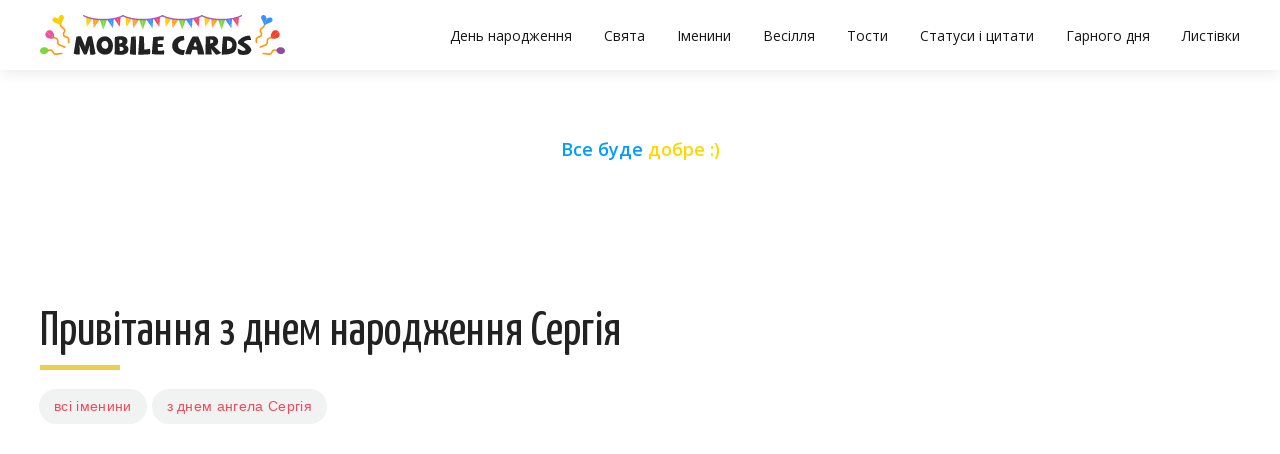

--- FILE ---
content_type: text/html; charset=UTF-8
request_url: https://www.mobilecards.com.ua/imena/z-dnem-narodzhennya-sergiya/
body_size: 13793
content:
<!doctype html><html lang="ru-RU" prefix="og: https://ogp.me/ns#"><head><meta charset="UTF-8"><meta name="viewport" content="width=device-width, initial-scale=1, shrink-to-fit=no"><link rel="apple-touch-icon" sizes="180x180" href="/apple-touch-icon.png"><link rel="icon" type="image/png" sizes="32x32" href="/favicon-32x32.png"><link rel="icon" type="image/png" sizes="16x16" href="/favicon-16x16.png"><link rel="manifest" href="/site.webmanifest"><link rel="mask-icon" href="/safari-pinned-tab.svg" color="#5bbad5"><meta name="msapplication-TileColor" content="#da532c"><meta name="theme-color" content="#ffffff"><title>Привітання з днем народження Сергія</title><meta name="robots" content="index, follow, max-snippet:-1, max-video-preview:-1, max-image-preview:large"/><link rel="canonical" href="/imena/z-dnem-narodzhennya-sergiya/" /><link rel="next" href="/imena/z-dnem-narodzhennya-sergiya/page/2/" /><meta property="og:locale" content="ru_RU" /><meta property="og:type" content="article" /><meta property="og:title" content="Привітання з днем народження Сергія" /><meta property="og:url" content="/imena/z-dnem-narodzhennya-sergiya/" /><meta property="og:site_name" content="MobileCards" /><meta name="twitter:card" content="summary_large_image" /><meta name="twitter:title" content="Привітання з днем народження Сергія" /> <script type="application/ld+json" class="rank-math-schema">{"@context":"https://schema.org","@graph":[{"@type":"Person","@id":"/#person","name":"devcards","image":{"@type":"ImageObject","@id":"/#logo","url":"/wp-content/uploads/2021/11/logo-small.svg","caption":"devcards","inLanguage":"ru-RU","width":"245","height":"40"}},{"@type":"WebSite","@id":"/#website","url":"https://www.mobilecards.com.ua","name":"devcards","publisher":{"@id":"/#person"},"inLanguage":"ru-RU"},{"@type":"BreadcrumbList","@id":"/imena/z-dnem-narodzhennya-sergiya/#breadcrumb","itemListElement":[{"@type":"ListItem","position":"1","item":{"@id":"https://www.mobilecards.com.ua","name":"\u21fd \u043d\u0430 \u0433\u043e\u043b\u043e\u0432\u043d\u0443"}},{"@type":"ListItem","position":"2","item":{"@id":"/imena/z-dnem-narodzhennya-sergiya/","name":"\u041f\u0440\u0438\u0432\u0456\u0442\u0430\u043d\u043d\u044f \u0437 \u0434\u043d\u0435\u043c \u043d\u0430\u0440\u043e\u0434\u0436\u0435\u043d\u043d\u044f \u0421\u0435\u0440\u0433\u0456\u044f"}}]},{"@type":"CollectionPage","@id":"/imena/z-dnem-narodzhennya-sergiya/#webpage","url":"/imena/z-dnem-narodzhennya-sergiya/","name":"\u041f\u0440\u0438\u0432\u0456\u0442\u0430\u043d\u043d\u044f \u0437 \u0434\u043d\u0435\u043c \u043d\u0430\u0440\u043e\u0434\u0436\u0435\u043d\u043d\u044f \u0421\u0435\u0440\u0433\u0456\u044f","isPartOf":{"@id":"/#website"},"inLanguage":"ru-RU","breadcrumb":{"@id":"/imena/z-dnem-narodzhennya-sergiya/#breadcrumb"}}]}</script> <link rel='dns-prefetch' href='//www.mobilecards.com.ua' /><link rel='dns-prefetch' href='//www.googletagmanager.com' /><link rel='dns-prefetch' href='//pagead2.googlesyndication.com' /><style id='classic-theme-styles-inline-css' type='text/css'>/*! This file is auto-generated */
.wp-block-button__link{color:#fff;background-color:#32373c;border-radius:9999px;box-shadow:none;text-decoration:none;padding:calc(.667em + 2px) calc(1.333em + 2px);font-size:1.125em}.wp-block-file__button{background:#32373c;color:#fff;text-decoration:none}</style><style id='global-styles-inline-css' type='text/css'>body{--wp--preset--color--black: #000000;--wp--preset--color--cyan-bluish-gray: #abb8c3;--wp--preset--color--white: #ffffff;--wp--preset--color--pale-pink: #f78da7;--wp--preset--color--vivid-red: #cf2e2e;--wp--preset--color--luminous-vivid-orange: #ff6900;--wp--preset--color--luminous-vivid-amber: #fcb900;--wp--preset--color--light-green-cyan: #7bdcb5;--wp--preset--color--vivid-green-cyan: #00d084;--wp--preset--color--pale-cyan-blue: #8ed1fc;--wp--preset--color--vivid-cyan-blue: #0693e3;--wp--preset--color--vivid-purple: #9b51e0;--wp--preset--gradient--vivid-cyan-blue-to-vivid-purple: linear-gradient(135deg,rgba(6,147,227,1) 0%,rgb(155,81,224) 100%);--wp--preset--gradient--light-green-cyan-to-vivid-green-cyan: linear-gradient(135deg,rgb(122,220,180) 0%,rgb(0,208,130) 100%);--wp--preset--gradient--luminous-vivid-amber-to-luminous-vivid-orange: linear-gradient(135deg,rgba(252,185,0,1) 0%,rgba(255,105,0,1) 100%);--wp--preset--gradient--luminous-vivid-orange-to-vivid-red: linear-gradient(135deg,rgba(255,105,0,1) 0%,rgb(207,46,46) 100%);--wp--preset--gradient--very-light-gray-to-cyan-bluish-gray: linear-gradient(135deg,rgb(238,238,238) 0%,rgb(169,184,195) 100%);--wp--preset--gradient--cool-to-warm-spectrum: linear-gradient(135deg,rgb(74,234,220) 0%,rgb(151,120,209) 20%,rgb(207,42,186) 40%,rgb(238,44,130) 60%,rgb(251,105,98) 80%,rgb(254,248,76) 100%);--wp--preset--gradient--blush-light-purple: linear-gradient(135deg,rgb(255,206,236) 0%,rgb(152,150,240) 100%);--wp--preset--gradient--blush-bordeaux: linear-gradient(135deg,rgb(254,205,165) 0%,rgb(254,45,45) 50%,rgb(107,0,62) 100%);--wp--preset--gradient--luminous-dusk: linear-gradient(135deg,rgb(255,203,112) 0%,rgb(199,81,192) 50%,rgb(65,88,208) 100%);--wp--preset--gradient--pale-ocean: linear-gradient(135deg,rgb(255,245,203) 0%,rgb(182,227,212) 50%,rgb(51,167,181) 100%);--wp--preset--gradient--electric-grass: linear-gradient(135deg,rgb(202,248,128) 0%,rgb(113,206,126) 100%);--wp--preset--gradient--midnight: linear-gradient(135deg,rgb(2,3,129) 0%,rgb(40,116,252) 100%);--wp--preset--font-size--small: 13px;--wp--preset--font-size--medium: 20px;--wp--preset--font-size--large: 36px;--wp--preset--font-size--x-large: 42px;--wp--preset--spacing--20: 0.44rem;--wp--preset--spacing--30: 0.67rem;--wp--preset--spacing--40: 1rem;--wp--preset--spacing--50: 1.5rem;--wp--preset--spacing--60: 2.25rem;--wp--preset--spacing--70: 3.38rem;--wp--preset--spacing--80: 5.06rem;--wp--preset--shadow--natural: 6px 6px 9px rgba(0, 0, 0, 0.2);--wp--preset--shadow--deep: 12px 12px 50px rgba(0, 0, 0, 0.4);--wp--preset--shadow--sharp: 6px 6px 0px rgba(0, 0, 0, 0.2);--wp--preset--shadow--outlined: 6px 6px 0px -3px rgba(255, 255, 255, 1), 6px 6px rgba(0, 0, 0, 1);--wp--preset--shadow--crisp: 6px 6px 0px rgba(0, 0, 0, 1);}:where(.is-layout-flex){gap: 0.5em;}:where(.is-layout-grid){gap: 0.5em;}body .is-layout-flex{display: flex;}body .is-layout-flex{flex-wrap: wrap;align-items: center;}body .is-layout-flex > *{margin: 0;}body .is-layout-grid{display: grid;}body .is-layout-grid > *{margin: 0;}:where(.wp-block-columns.is-layout-flex){gap: 2em;}:where(.wp-block-columns.is-layout-grid){gap: 2em;}:where(.wp-block-post-template.is-layout-flex){gap: 1.25em;}:where(.wp-block-post-template.is-layout-grid){gap: 1.25em;}.has-black-color{color: var(--wp--preset--color--black) !important;}.has-cyan-bluish-gray-color{color: var(--wp--preset--color--cyan-bluish-gray) !important;}.has-white-color{color: var(--wp--preset--color--white) !important;}.has-pale-pink-color{color: var(--wp--preset--color--pale-pink) !important;}.has-vivid-red-color{color: var(--wp--preset--color--vivid-red) !important;}.has-luminous-vivid-orange-color{color: var(--wp--preset--color--luminous-vivid-orange) !important;}.has-luminous-vivid-amber-color{color: var(--wp--preset--color--luminous-vivid-amber) !important;}.has-light-green-cyan-color{color: var(--wp--preset--color--light-green-cyan) !important;}.has-vivid-green-cyan-color{color: var(--wp--preset--color--vivid-green-cyan) !important;}.has-pale-cyan-blue-color{color: var(--wp--preset--color--pale-cyan-blue) !important;}.has-vivid-cyan-blue-color{color: var(--wp--preset--color--vivid-cyan-blue) !important;}.has-vivid-purple-color{color: var(--wp--preset--color--vivid-purple) !important;}.has-black-background-color{background-color: var(--wp--preset--color--black) !important;}.has-cyan-bluish-gray-background-color{background-color: var(--wp--preset--color--cyan-bluish-gray) !important;}.has-white-background-color{background-color: var(--wp--preset--color--white) !important;}.has-pale-pink-background-color{background-color: var(--wp--preset--color--pale-pink) !important;}.has-vivid-red-background-color{background-color: var(--wp--preset--color--vivid-red) !important;}.has-luminous-vivid-orange-background-color{background-color: var(--wp--preset--color--luminous-vivid-orange) !important;}.has-luminous-vivid-amber-background-color{background-color: var(--wp--preset--color--luminous-vivid-amber) !important;}.has-light-green-cyan-background-color{background-color: var(--wp--preset--color--light-green-cyan) !important;}.has-vivid-green-cyan-background-color{background-color: var(--wp--preset--color--vivid-green-cyan) !important;}.has-pale-cyan-blue-background-color{background-color: var(--wp--preset--color--pale-cyan-blue) !important;}.has-vivid-cyan-blue-background-color{background-color: var(--wp--preset--color--vivid-cyan-blue) !important;}.has-vivid-purple-background-color{background-color: var(--wp--preset--color--vivid-purple) !important;}.has-black-border-color{border-color: var(--wp--preset--color--black) !important;}.has-cyan-bluish-gray-border-color{border-color: var(--wp--preset--color--cyan-bluish-gray) !important;}.has-white-border-color{border-color: var(--wp--preset--color--white) !important;}.has-pale-pink-border-color{border-color: var(--wp--preset--color--pale-pink) !important;}.has-vivid-red-border-color{border-color: var(--wp--preset--color--vivid-red) !important;}.has-luminous-vivid-orange-border-color{border-color: var(--wp--preset--color--luminous-vivid-orange) !important;}.has-luminous-vivid-amber-border-color{border-color: var(--wp--preset--color--luminous-vivid-amber) !important;}.has-light-green-cyan-border-color{border-color: var(--wp--preset--color--light-green-cyan) !important;}.has-vivid-green-cyan-border-color{border-color: var(--wp--preset--color--vivid-green-cyan) !important;}.has-pale-cyan-blue-border-color{border-color: var(--wp--preset--color--pale-cyan-blue) !important;}.has-vivid-cyan-blue-border-color{border-color: var(--wp--preset--color--vivid-cyan-blue) !important;}.has-vivid-purple-border-color{border-color: var(--wp--preset--color--vivid-purple) !important;}.has-vivid-cyan-blue-to-vivid-purple-gradient-background{background: var(--wp--preset--gradient--vivid-cyan-blue-to-vivid-purple) !important;}.has-light-green-cyan-to-vivid-green-cyan-gradient-background{background: var(--wp--preset--gradient--light-green-cyan-to-vivid-green-cyan) !important;}.has-luminous-vivid-amber-to-luminous-vivid-orange-gradient-background{background: var(--wp--preset--gradient--luminous-vivid-amber-to-luminous-vivid-orange) !important;}.has-luminous-vivid-orange-to-vivid-red-gradient-background{background: var(--wp--preset--gradient--luminous-vivid-orange-to-vivid-red) !important;}.has-very-light-gray-to-cyan-bluish-gray-gradient-background{background: var(--wp--preset--gradient--very-light-gray-to-cyan-bluish-gray) !important;}.has-cool-to-warm-spectrum-gradient-background{background: var(--wp--preset--gradient--cool-to-warm-spectrum) !important;}.has-blush-light-purple-gradient-background{background: var(--wp--preset--gradient--blush-light-purple) !important;}.has-blush-bordeaux-gradient-background{background: var(--wp--preset--gradient--blush-bordeaux) !important;}.has-luminous-dusk-gradient-background{background: var(--wp--preset--gradient--luminous-dusk) !important;}.has-pale-ocean-gradient-background{background: var(--wp--preset--gradient--pale-ocean) !important;}.has-electric-grass-gradient-background{background: var(--wp--preset--gradient--electric-grass) !important;}.has-midnight-gradient-background{background: var(--wp--preset--gradient--midnight) !important;}.has-small-font-size{font-size: var(--wp--preset--font-size--small) !important;}.has-medium-font-size{font-size: var(--wp--preset--font-size--medium) !important;}.has-large-font-size{font-size: var(--wp--preset--font-size--large) !important;}.has-x-large-font-size{font-size: var(--wp--preset--font-size--x-large) !important;}
.wp-block-navigation a:where(:not(.wp-element-button)){color: inherit;}
:where(.wp-block-post-template.is-layout-flex){gap: 1.25em;}:where(.wp-block-post-template.is-layout-grid){gap: 1.25em;}
:where(.wp-block-columns.is-layout-flex){gap: 2em;}:where(.wp-block-columns.is-layout-grid){gap: 2em;}
.wp-block-pullquote{font-size: 1.5em;line-height: 1.6;}</style><link rel='stylesheet' id='allow-webp-image-css' href='/wp-content/plugins/allow-webp-image/public/css/allow-webp-image-public.css' type='text/css' media='all' /><link rel='stylesheet' id='slick-css' href='/wp-content/themes/cards/libs/slick-1.8.1/slick/slick.css' type='text/css' media='all' /><link rel='stylesheet' id='slick-theme-css' href='/wp-content/themes/cards/libs/slick-1.8.1/slick/slick-theme.css' type='text/css' media='all' /><link rel='stylesheet' id='cards-style-css' href='/wp-content/themes/cards/style.css?v=0.04' type='text/css' media='all' /><style id='rocket-lazyload-inline-css' type='text/css'>.rll-youtube-player{position:relative;padding-bottom:56.23%;height:0;overflow:hidden;max-width:100%;}.rll-youtube-player:focus-within{outline: 2px solid currentColor;outline-offset: 5px;}.rll-youtube-player iframe{position:absolute;top:0;left:0;width:100%;height:100%;z-index:100;background:0 0}.rll-youtube-player img{bottom:0;display:block;left:0;margin:auto;max-width:100%;width:100%;position:absolute;right:0;top:0;border:none;height:auto;-webkit-transition:.4s all;-moz-transition:.4s all;transition:.4s all}.rll-youtube-player img:hover{-webkit-filter:brightness(75%)}.rll-youtube-player .play{height:100%;width:100%;left:0;top:0;position:absolute;background:url(/wp-content/plugins/wp-rocket/assets/img/youtube.png) no-repeat center;background-color: transparent !important;cursor:pointer;border:none;}</style> <script type="text/javascript" src="/wp-includes/js/jquery/jquery.min.js" id="jquery-core-js"></script>   <link rel="https://api.w.org/" href="/wp-json/" /><link rel="alternate" type="application/json" href="/wp-json/wp/v2/categories/983" /><meta name="generator" content="Site Kit by Google 1.114.0" /> <noscript><style id="rocket-lazyload-nojs-css">.rll-youtube-player, [data-lazy-src]{display:none !important;}</style></noscript><!-- Matomo -->
<script>
  var _paq = window._paq = window._paq || [];
  /* tracker methods like "setCustomDimension" should be called before "trackPageView" */
  _paq.push(['trackPageView']);
  _paq.push(['enableLinkTracking']);
  (function() {
    var u="//www.mobilecards.com.ua/matomo/";
    _paq.push(['setTrackerUrl', u+'matomo.php']);
    _paq.push(['setSiteId', '1']);
    var d=document, g=d.createElement('script'), s=d.getElementsByTagName('script')[0];
    g.async=true; g.src=u+'matomo.js'; s.parentNode.insertBefore(g,s);
  })();
</script>
<!-- End Matomo Code -->
<script async src="https://pagead2.googlesyndication.com/pagead/js/adsbygoogle.js?client=ca-pub-6911188694826155" crossorigin="anonymous"></script>
<script>
    jQuery(document).ready(function () {
        jQuery('.header__burger').click(function(){
            jQuery('.header__menu').toggleClass('active')
        })
    })
</script>
</head><body class="archive category category-z-dnem-narodzhennya-sergiya category-983"><div class="wrapper"><section class="first"><header class="header"><div class="header__body container"> <a class="header__logo" href="/"> <noscript><img src="/wp-content/themes/cards/assets/img/home/logo-small.svg"/></noscript><img class="lazyload" src='data:image/svg+xml,%3Csvg%20xmlns=%22http://www.w3.org/2000/svg%22%20viewBox=%220%200%20210%20140%22%3E%3C/svg%3E' data-src="/wp-content/themes/cards/assets/img/home/logo-small.svg"/> </a> <i class="icon-x header__close"></i><div class="header__mask"></div><nav class="header__menu menu"><ul id="menu-verhnee-menju" class="menu__list"><li id="menu-item-158" class="menu-item menu-item-type-taxonomy menu-item-object-category menu-item-158"><a href="/privitannya-z-dnem-narodzhennya/">День народження</a></li><li id="menu-item-6869" class="menu-item menu-item-type-taxonomy menu-item-object-category menu-item-6869"><a href="/privitannya-zi-svyatami/">Свята</a></li><li id="menu-item-9515" class="menu-item menu-item-type-taxonomy menu-item-object-category current-category-ancestor menu-item-9515"><a href="/imena/">Іменини</a></li><li id="menu-item-8679" class="menu-item menu-item-type-taxonomy menu-item-object-category menu-item-8679"><a href="/vesillya/">Весілля</a></li><li id="menu-item-8265" class="menu-item menu-item-type-taxonomy menu-item-object-category menu-item-8265"><a href="/tosty/">Тости</a></li><li id="menu-item-17817" class="menu-item menu-item-type-taxonomy menu-item-object-taxonomy_tsytaty menu-item-17817"><a href="/statusy-tsytaty/pro-zhyttya/">Статуси і цитати</a></li><li id="menu-item-21747" class="menu-item menu-item-type-taxonomy menu-item-object-category menu-item-21747"><a href="/garnogo-dnya/">Гарного дня</a></li><li id="menu-item-11645" class="menu-item menu-item-type-taxonomy menu-item-object-category menu-item-11645"><a href="/vidkrytki/">Листівки</a></li></ul></nav> <i class="icon-dehaze header__burger"></i></div></header><div align=center style="padding: 136px 0 0; font-size: 18px; font-weight: bold;"><div> <span  style="color:#019dfb;">Все буде</span> <span  style="color:gold;">добре :)</span></div></div></section><main class="search home-section march" id="friend"><div class="container"><div class="march__body"><div class="title-1 march__title"><h1>Привітання з днем народження Сергія</h1></div><div class="march__soc march-connect"><ul class="march-connect__soc march-connect__soc--aside soc" id="soc-aside" ><li class="soc__button soc__button--Facebook"> <a class="btn btn--success btn--success-icon" type="button" rel="nofollow" tabindex="-1" href="https://www.facebook.com/sharer/sharer.php?u=https://www.mobilecards.com.ua/imena/z-dnem-narodzhennya-sergiya/" target="_blank"> <noscript><img src="/wp-content/themes/cards/assets/img/march/facebook.svg" /></noscript><img class="lazyload" src='data:image/svg+xml,%3Csvg%20xmlns=%22http://www.w3.org/2000/svg%22%20viewBox=%220%200%20210%20140%22%3E%3C/svg%3E' data-src="/wp-content/themes/cards/assets/img/march/facebook.svg" /> </a></li><li class="soc__button soc__button--Twitter"> <a class="btn btn--success btn--success-icon" type="button" rel="nofollow" tabindex="-1" href="https://twitter.com/intent/tweet?url=https://www.mobilecards.com.ua/imena/z-dnem-narodzhennya-sergiya/&text=Привітання з днем народження Сергія" target="_blank"> <noscript><img src="/wp-content/themes/cards/assets/img/march/twitter.svg" /></noscript><img class="lazyload" src='data:image/svg+xml,%3Csvg%20xmlns=%22http://www.w3.org/2000/svg%22%20viewBox=%220%200%20210%20140%22%3E%3C/svg%3E' data-src="/wp-content/themes/cards/assets/img/march/twitter.svg" /> </a></li><li class="soc__button soc__button--Pinterest"> <a class="btn btn--success btn--success-icon" type="button" rel="nofollow" tabindex="-1" href="https://pinterest.com/pin/create/button/?url=https://www.mobilecards.com.ua/imena/z-dnem-narodzhennya-sergiya/&media=&description=Привітання з днем народження Сергія" target="_blank"> <noscript><img src="/wp-content/themes/cards/assets/img/march/pinterest.svg" /></noscript><img class="lazyload" src='data:image/svg+xml,%3Csvg%20xmlns=%22http://www.w3.org/2000/svg%22%20viewBox=%220%200%20210%20140%22%3E%3C/svg%3E' data-src="/wp-content/themes/cards/assets/img/march/pinterest.svg" /> </a></li><li class="soc__button soc__button--Telegram"> <a class="btn btn--success btn--success-icon" type="button" rel="nofollow" tabindex="-1" href="https://t.me/share/url?url=https://www.mobilecards.com.ua/imena/z-dnem-narodzhennya-sergiya/&text=Привітання з днем народження Сергія" target="_blank"> <noscript><img src="/wp-content/themes/cards/assets/img/march/telegram.svg" /></noscript><img class="lazyload" src='data:image/svg+xml,%3Csvg%20xmlns=%22http://www.w3.org/2000/svg%22%20viewBox=%220%200%20210%20140%22%3E%3C/svg%3E' data-src="/wp-content/themes/cards/assets/img/march/telegram.svg" /> </a></li><li class="soc__button soc__button--vk"> <a class="btn btn--success btn--success-icon" type="button" rel="nofollow" tabindex="-1" href="https://vk.com/share.php?url=https://www.mobilecards.com.ua/imena/z-dnem-narodzhennya-sergiya/" target="_blank"> <noscript><img src="/wp-content/themes/cards/assets/img/march/vk.svg" /></noscript><img class="lazyload" src='data:image/svg+xml,%3Csvg%20xmlns=%22http://www.w3.org/2000/svg%22%20viewBox=%220%200%20210%20140%22%3E%3C/svg%3E' data-src="/wp-content/themes/cards/assets/img/march/vk.svg" /> </a></li></ul></div><nav class="march__nav march-nav march__nav--march"><ul class="march-nav__block march-nav__block_full-width"><li class="march-nav__item"> <a class="btn btn--march" type="button" href="/imena/"> всі іменини </a></li><li class="march-nav__item"> <a class="btn btn--march" type="button" href="/imena/z-dnem-angela-sergiya/"> з днем ангела Сергія </a></li></ul></nav><div class="search__transfer search-transfer"><div class="search-transfer__title title-1"><div class="search-transfer__title__text">Переходьте на потрібний розділ</div> <button class="btn search-transfer__button act" type="button" tabindex="-1"> <span>Приховати</span><i class="icon-chevron-down" style="transform: rotate(180deg);"></i> </button></div><ul class="search-transfer__links search-transfer-links" style="display: grid;"><li class="search-transfer-links__item"> <a class="search-transfer-links__link" href="#anchor_0"><div class="star"></div> <span>Гарні вірші Сергію</span> </a></li><li class="search-transfer-links__item"> <a class="search-transfer-links__link" href="#anchor_1"><div class="star"></div> <span>Короткі поздоровлення</span> </a></li><li class="search-transfer-links__item"> <a class="search-transfer-links__link" href="#anchor_2"><div class="star"></div> <span>Проза з ДН Сергію</span> </a></li></ul></div><section class="march__section" id="anchor_0"><div class="title-1"><h2>Гарні вірші Сергію</h2></div><ul class="march__cards march-cards cards-category" id="wrapper-load-985"><div class="grid-sizer_cards"></div><li class="march-cards__card search-cards-card search-cards-card--march path" style="background: white" data-id="18291"><div class="march-cards__card__body random-color"><div class="search-cards-card__title search-cards-card__title--birthday copytext"><div class="star_wrapper _top"><div class="star"></div><div class="star"></div><div class="star"></div></div><div class="march-cards__content carryover"><p>З Днем народження вітаємо!<br /> Ми сьогодні побажаємо<br /> Сергію щасливої долі,<br /> Щоб грошей було доволі!<br /> Щоб міцніла, кріпла сила,<br /> Щоб любов тобі вгодила;<br /> Янгол поруч хай літає,<br /> Від біди оберігає.<br /> Вік прожити — не старіти,<br /> І душою молодіти,<br /> І радіти! Будь щасливим,<br /> Навкруги для всіх важливим!</p></div><div class="star_wrapper _bottom"><div class="star"></div><div class="star"></div><div class="star"></div></div></div></div></li><li class="march-cards__card search-cards-card search-cards-card--march path" style="background: white" data-id="16335"><div class="march-cards__card__body random-color"><div class="search-cards-card__title search-cards-card__title--birthday copytext"><div class="star_wrapper _top"><div class="star"></div><div class="star"></div><div class="star"></div></div><div class="march-cards__content carryover"><p>В День Народження бажаю я любові<br /> І від душі успішних перемог!<br /> Натхнення, щастя світлого, здоров’я<br /> І хай тебе оберігає Бог<br /> Від чужих помислів і дій!<br /> І хай завжди цінують люди<br /> Тебе й діла твої, Сергій!<br /> Будь мужнім, радуй своїх ближніх,<br /> Того, хто поруч, розумій!<br /> І ангел в шатах білосніжних<br /> Хай береже тебе, Сергій!<br /> Від дня народження до зрілих літ<br /> Твій Ангел є надійним охоронцем.<br /> Він ласка, він любов, він світ.<br /> Усе життя він поруч — наче сонце.</p></div><div class="star_wrapper _bottom"><div class="star"></div><div class="star"></div><div class="star"></div></div></div></div></li><li class="march-cards__card search-cards-card search-cards-card--march path" style="background: white" data-id="18298"><div class="march-cards__card__body random-color"><div class="search-cards-card__title search-cards-card__title--birthday copytext"><div class="star_wrapper _top"><div class="star"></div><div class="star"></div><div class="star"></div></div><div class="march-cards__content carryover"><p>Сергію, я тебе вітаю,<br /> Від душі тобі бажаю:<br /> Щоб частіше посміхався,<br /> Щоб ніколи не вагався,<br /> Щоби друзі поважали<br /> І завжди допомагали!</p></div><div class="star_wrapper _bottom"><div class="star"></div><div class="star"></div><div class="star"></div></div></div></div></li><li class="march-cards__card search-cards-card search-cards-card--march path" style="background: white" data-id="18300"><div class="march-cards__card__body random-color"><div class="search-cards-card__title search-cards-card__title--birthday copytext"><div class="star_wrapper _top"><div class="star"></div><div class="star"></div><div class="star"></div></div><div class="march-cards__content carryover"><p>Мій друже, тебе я сьогодні вітаю!<br /> В цей день міцно-міцно тебе обіймаю.<br /> Здоров’я міцного та вдачі в труді,<br /> Ніколи щоб не опинився в біді.<br /> А раптом невдачі, проблеми, біда —<br /> То завжди простягнута моя рука!<br /> Хай мрії збуваються знову і знов,<br /> Хай щастя прийде у життя та любов.<br /> Зі святом, Сергію, живи сотню літ<br /> З надією, щастям, без горя, без бід!</p></div><div class="star_wrapper _bottom"><div class="star"></div><div class="star"></div><div class="star"></div></div></div></div></li><li class="march-cards__card search-cards-card search-cards-card--march path" style="background: white" data-id="18299"><div class="march-cards__card__body random-color"><div class="search-cards-card__title search-cards-card__title--birthday copytext"><div class="star_wrapper _top"><div class="star"></div><div class="star"></div><div class="star"></div></div><div class="march-cards__content carryover"><p>Сергію, поздоровлення прийми,<br /> І побажання щастя й творчої наснаги!<br /> Сьогодні компліменти всі тобі,<br /> Бо гідний ти загальної поваги!<br /> Хай будуть міцними: і тіло, й дух,<br /> Жінки завжди увагу приділяють.<br /> Всякчас ти будь на висоті,<br /> Від серця щирого вітаю!</p></div><div class="star_wrapper _bottom"><div class="star"></div><div class="star"></div><div class="star"></div></div></div></div></li><li class="march-cards__card search-cards-card search-cards-card--march path" style="background: white" data-id="18302"><div class="march-cards__card__body random-color"><div class="search-cards-card__title search-cards-card__title--birthday copytext"><div class="star_wrapper _top"><div class="star"></div><div class="star"></div><div class="star"></div></div><div class="march-cards__content carryover"><p>З Днем народження вітання<br /> Прийми, Сергію, нині.<br /> Щоб життя чудовим було<br /> Кожної хвилини.<br /> Щоб машина — дорога,<br /> А кохана — мила,<br /> Щоби із грошей — гора,<br /> За спиною — крила.</p></div><div class="star_wrapper _bottom"><div class="star"></div><div class="star"></div><div class="star"></div></div></div></div></li></ul> <a data-category="985" href="#"
 class="btn flat-btn home-section__button home-section__button--popular prose-js load-postcards"
 type="button"> <span>Більше привітань</span><div class="button-helper button-helper--popular"></div> </a></section><section class="march__section" id="anchor_1"><div class="title-1"><h2>Короткі поздоровлення</h2></div><ul class="march__cards march-cards cards-category" id="wrapper-load-987"><div class="grid-sizer_cards"></div><li class="march-cards__card search-cards-card search-cards-card--march path" style="background: white" data-id="16394"><div class="march-cards__card__body random-color"><div class="search-cards-card__title search-cards-card__title--birthday copytext"><div class="star_wrapper _top"><div class="star"></div><div class="star"></div><div class="star"></div></div><div class="march-cards__content carryover"><p>Вітаю з Днем Народження справжнього чоловіка і просто хорошу людину! Сергію, бажаю тобі перемог, досягнень, везіння у всьому, успіхів у всіх починаннях, а ще сімейного затишку, комфортного життя і відданих друзів поруч!</p></div><div class="star_wrapper _bottom"><div class="star"></div><div class="star"></div><div class="star"></div></div></div></div></li><li class="march-cards__card search-cards-card search-cards-card--march path" style="background: white" data-id="16358"><div class="march-cards__card__body random-color"><div class="search-cards-card__title search-cards-card__title--birthday copytext"><div class="star_wrapper _top"><div class="star"></div><div class="star"></div><div class="star"></div></div><div class="march-cards__content carryover"><p>Сергію, вітаю від душі і бажаю завжди бути на вищому рівні, зберігати в серці вірну любов і міцно дорожити справжньою дружбою! Удачі в будь-яких пошуках і везіння в будь-яких справах!</p></div><div class="star_wrapper _bottom"><div class="star"></div><div class="star"></div><div class="star"></div></div></div></div></li><li class="march-cards__card search-cards-card search-cards-card--march path" style="background: white" data-id="16368"><div class="march-cards__card__body random-color"><div class="search-cards-card__title search-cards-card__title--birthday copytext"><div class="star_wrapper _top"><div class="star"></div><div class="star"></div><div class="star"></div></div><div class="march-cards__content carryover"><p>Милий і чудовий Сергію, вітаю тебе від чистого серця! Бажаю тобі міцних сил, щирої любові, незмінної удачі, безсумнівного щастя, життєвих перемог, великих досягнень, приголомшливих ідей і відмінного здоров’я!</p></div><div class="star_wrapper _bottom"><div class="star"></div><div class="star"></div><div class="star"></div></div></div></div></li><li class="march-cards__card search-cards-card search-cards-card--march path" style="background: white" data-id="16379"><div class="march-cards__card__body random-color"><div class="search-cards-card__title search-cards-card__title--birthday copytext"><div class="star_wrapper _top"><div class="star"></div><div class="star"></div><div class="star"></div></div><div class="march-cards__content carryover"><p>Сергію, в День твого Народження хочу побажати тобі мудрості, стійкості, розсудливості, які допоможуть гідно долати труднощі і йти до своїх планів! Нехай яскраве сонячне світло завжди висвітлює твою дорогу!</p></div><div class="star_wrapper _bottom"><div class="star"></div><div class="star"></div><div class="star"></div></div></div></div></li><li class="march-cards__card search-cards-card search-cards-card--march path" style="background: white" data-id="16390"><div class="march-cards__card__body random-color"><div class="search-cards-card__title search-cards-card__title--birthday copytext"><div class="star_wrapper _top"><div class="star"></div><div class="star"></div><div class="star"></div></div><div class="march-cards__content carryover"><p>Шановний і дорогий Сергію! Щиро вітаємо Вас з Днем Народження! Бажаємо міцного здоров’я, терпіння, сил, мудрості на роботі і вдома! Будьте завжди в позитивному настрої з посмішкою на обличчі! Вірних і надійних друзів і колег! Добра і миру!</p></div><div class="star_wrapper _bottom"><div class="star"></div><div class="star"></div><div class="star"></div></div></div></div></li><li class="march-cards__card search-cards-card search-cards-card--march path" style="background: white" data-id="16370"><div class="march-cards__card__body random-color"><div class="search-cards-card__title search-cards-card__title--birthday copytext"><div class="star_wrapper _top"><div class="star"></div><div class="star"></div><div class="star"></div></div><div class="march-cards__content carryover"><p>Вітаю, Сергію! Бажаю бути сміливим завойовником, мужнім переможцем! Нехай кожен день обіцяє тобі успіх, достаток та везіння! Бажаю тобі, Сергію, здоров’я, сил, амбіцій, поваги і змін в житті тільки на краще!</p></div><div class="star_wrapper _bottom"><div class="star"></div><div class="star"></div><div class="star"></div></div></div></div></li></ul> <a data-category="987" href="#"
 class="btn flat-btn home-section__button home-section__button--popular prose-js load-postcards"
 type="button"> <span>Більше привітань</span><div class="button-helper button-helper--popular"></div> </a></section><section class="march__section" id="anchor_2"><div class="title-1"><h2>Проза з ДН Сергію</h2></div><ul class="march__cards march-cards cards-category" id="wrapper-load-986"><div class="grid-sizer_cards"></div><li class="march-cards__card search-cards-card search-cards-card--march path" style="background: white" data-id="16346"><div class="march-cards__card__body random-color"><div class="search-cards-card__title search-cards-card__title--birthday copytext"><div class="star_wrapper _top"><div class="star"></div><div class="star"></div><div class="star"></div></div><div class="march-cards__content carryover"><p>Вітаю тебе, Сергію! Бажаю мужності та сили! Бажаю успіху та достатку! Бажаю любові та поваги! Бажаю удачі та перспектив! Сергію, хай в житті буде багато хороших історій, подорожей, завоювань та нагород! Бажаю тобі міцного здоров’я та стовідсоткового чоловічого щастя!</p></div><div class="star_wrapper _bottom"><div class="star"></div><div class="star"></div><div class="star"></div></div></div></div></li><li class="march-cards__card search-cards-card search-cards-card--march path" style="background: white" data-id="16355"><div class="march-cards__card__body random-color"><div class="search-cards-card__title search-cards-card__title--birthday copytext"><div class="star_wrapper _top"><div class="star"></div><div class="star"></div><div class="star"></div></div><div class="march-cards__content carryover"><p>Сергію! Вітаю тебе з цим світлим святом, Днем твого Народження! Хай твій світ буде наповнений тільки яскравими фарбами, в душі завжди панує спокій і невимовна радість! А, найголовніше, що завжди повинно у тебе бути — це здоров’я. Адже тоді ти точно зможеш досягти всіх поставлених цілей. Завжди будь таким ж сміливим і стійким, здатним долати будь-які перешкоди! Будь щасливий, хай попереду тебе чекають дні, наповнені тільки яскравими фарбами! Хай все йде так, як хочеться саме тобі! Хай збуваються мрії! Розвивайся, радій життю, поглянь на світ відкритими для всього нового очима!</p></div><div class="star_wrapper _bottom"><div class="star"></div><div class="star"></div><div class="star"></div></div></div></div></li><li class="march-cards__card search-cards-card search-cards-card--march path" style="background: white" data-id="16349"><div class="march-cards__card__body random-color"><div class="search-cards-card__title search-cards-card__title--birthday copytext"><div class="star_wrapper _top"><div class="star"></div><div class="star"></div><div class="star"></div></div><div class="march-cards__content carryover"><p>Нехай в твоїй душі горить незгасний вогонь мужності і відваги, переповнюючи тебе силами для нових звершень! Любов ж нехай стане твоїм найточнішим компасом, не даючи оступитися на цьому короткому життєвому шляху! Будь непохитний і твердий у своїх повсякденних рішеннях, впевнено крокуючи назустріч мрії! І ніколи не сумнівайся в собі, адже ти здатний на багато що! Щастя і гармонія нехай стануть твоїми постійними супутниками, завдяки яким друзі та рідні завжди будуть бачити твою щиру посмішку! І нехай кожен твій життєвий вибір буде вірним, приносячи користь тобі і всім оточуючим! З Днем Народження, Сергію!</p></div><div class="star_wrapper _bottom"><div class="star"></div><div class="star"></div><div class="star"></div></div></div></div></li><li class="march-cards__card search-cards-card search-cards-card--march path" style="background: white" data-id="18290"><div class="march-cards__card__body random-color"><div class="search-cards-card__title search-cards-card__title--birthday copytext"><div class="star_wrapper _top"><div class="star"></div><div class="star"></div><div class="star"></div></div><div class="march-cards__content carryover"><p>З Днем народження, Сергію! Бажаю тобі бути господарем свого життя, своєї справи, своєї родини, своєї долі. Мудрим і дбайливим. Бажаю, щоб твої діти були твоєю гордістю! Онуки &#8212; твоїм продовженням! Люба жінка була тобі по кишені! Твоя робота &#8212; до душі! Будь-яка наука – по зубах! А всі проблеми – по плечу!</p></div><div class="star_wrapper _bottom"><div class="star"></div><div class="star"></div><div class="star"></div></div></div></div></li><li class="march-cards__card search-cards-card search-cards-card--march path" style="background: white" data-id="16347"><div class="march-cards__card__body random-color"><div class="search-cards-card__title search-cards-card__title--birthday copytext"><div class="star_wrapper _top"><div class="star"></div><div class="star"></div><div class="star"></div></div><div class="march-cards__content carryover"><p>Вітаю, Сергію! Бажаю жити з натхненням, працювати з ентузіазмом, прагнути до успіху, домагатися перемог! Бажаю з кожним днем примножувати свої сили, ділити радість з близькими! Бажаю міцного здоров’я, в тому числі і відмінного зору, щоб ти завжди міг роздивитися свої перспективи на горизонті життя!</p></div><div class="star_wrapper _bottom"><div class="star"></div><div class="star"></div><div class="star"></div></div></div></div></li><li class="march-cards__card search-cards-card search-cards-card--march path" style="background: white" data-id="18284"><div class="march-cards__card__body random-color"><div class="search-cards-card__title search-cards-card__title--birthday copytext"><div class="star_wrapper _top"><div class="star"></div><div class="star"></div><div class="star"></div></div><div class="march-cards__content carryover"><p>Дорогий Сергію, я знаю, що ти щаслива людина, тому що у тебе є все: прекрасна сім’я, відмінна робота, міцне здоров’я та віддані друзі! У твій День народження я бажаю тобі завжди берегти своє щастя і залишатися такою самою відкритою та позитивною людиною! Нехай всі мрії здійсняться, а в душі завжди панує гармонія!</p></div><div class="star_wrapper _bottom"><div class="star"></div><div class="star"></div><div class="star"></div></div></div></div></li></ul> <a data-category="986" href="#"
 class="btn flat-btn home-section__button home-section__button--popular prose-js load-postcards"
 type="button"> <span>Більше привітань</span><div class="button-helper button-helper--popular"></div> </a></section><section class="march__connect march-connect"><div class="march-connect__title"><h2>Сподобалося? Поділіться в соціальних мережах!</h2></div><ul class="march-connect__soc soc" id="march-soc"><li class="soc__button soc__button--Facebook soc__button--string"> <a class="btn btn--success btn--success-icon" type="button" tabindex="-1" rel="nofollow" href="https://www.facebook.com/sharer/sharer.php?u=https://www.mobilecards.com.ua/imena/z-dnem-narodzhennya-sergiya/" target="_blank"> <noscript><img src="/wp-content/themes/cards/assets/img/march/facebook.svg" /></noscript><img class="lazyload" src='data:image/svg+xml,%3Csvg%20xmlns=%22http://www.w3.org/2000/svg%22%20viewBox=%220%200%20210%20140%22%3E%3C/svg%3E' data-src="/wp-content/themes/cards/assets/img/march/facebook.svg" /><span
 >Facebook</span
 > </a></li><li class="soc__button soc__button--Twitter"> <a class="btn btn--success btn--success-icon" type="button" tabindex="-1" rel="nofollow" href="https://twitter.com/intent/tweet?url=https://www.mobilecards.com.ua/imena/z-dnem-narodzhennya-sergiya/&text=Привітання з днем народження Сергія" target="_blank"> <noscript><img src="/wp-content/themes/cards/assets/img/march/twitter.svg" /></noscript><img class="lazyload" src='data:image/svg+xml,%3Csvg%20xmlns=%22http://www.w3.org/2000/svg%22%20viewBox=%220%200%20210%20140%22%3E%3C/svg%3E' data-src="/wp-content/themes/cards/assets/img/march/twitter.svg" /><span
 >Twitter</span
 > </a></li><li class="soc__button soc__button--Pinterest"> <a class="btn btn--success btn--success-icon" type="button" tabindex="-1" rel="nofollow" href="https://pinterest.com/pin/create/button/?url=https://www.mobilecards.com.ua/imena/z-dnem-narodzhennya-sergiya/&media=&description=Привітання з днем народження Сергія" target="_blank"> <noscript><img src="/wp-content/themes/cards/assets/img/march/pinterest.svg" /></noscript><img class="lazyload" src='data:image/svg+xml,%3Csvg%20xmlns=%22http://www.w3.org/2000/svg%22%20viewBox=%220%200%20210%20140%22%3E%3C/svg%3E' data-src="/wp-content/themes/cards/assets/img/march/pinterest.svg" /><span
 >Pinterest</span
 > </a></li><li class="soc__button soc__button--Telegram"> <a class="btn btn--success btn--success-icon" type="button" tabindex="-1" rel="nofollow" href="https://t.me/share/url?url=https://www.mobilecards.com.ua/imena/z-dnem-narodzhennya-sergiya/&text=Привітання з днем народження Сергія" target="_blank"> <noscript><img src="/wp-content/themes/cards/assets/img/march/telegram.svg" /></noscript><img class="lazyload" src='data:image/svg+xml,%3Csvg%20xmlns=%22http://www.w3.org/2000/svg%22%20viewBox=%220%200%20210%20140%22%3E%3C/svg%3E' data-src="/wp-content/themes/cards/assets/img/march/telegram.svg" /><span
 >Telegram</span
 > </a></li><li class="soc__button soc__button--vk"> <a class="btn btn--success btn--success-icon" type="button" tabindex="-1" href="https://vk.com/share.php?url=https://www.mobilecards.com.ua/imena/z-dnem-narodzhennya-sergiya/" target="_blank"> <noscript><img src="/wp-content/themes/cards/assets/img/march/vk.svg" /></noscript><img class="lazyload" src='data:image/svg+xml,%3Csvg%20xmlns=%22http://www.w3.org/2000/svg%22%20viewBox=%220%200%20210%20140%22%3E%3C/svg%3E' data-src="/wp-content/themes/cards/assets/img/march/vk.svg" /><span
 >ВКонтакте</span
 > </a></li></ul><div class="march-connect__text">або посиланням</div><div class="march-connect__button-link"> <button class="btn btn--success btn--cross copytext path" type="button" tabindex="-1"> <span>https://www.mobilecards.com.ua/imena/z-dnem-narodzhennya-sergiya/</span> <i class="icon-copy"></i> </button></div></section></div></div></main>   <footer class="footer" id="footer"><div class="container"><div class="footer__body"><div class="footer__item footer-item"> <a class="footer-item__logo" href="/"> <noscript><img src="/wp-content/themes/cards/assets/img/home/logo-small.svg" /></noscript><img class="lazyload" src='data:image/svg+xml,%3Csvg%20xmlns=%22http://www.w3.org/2000/svg%22%20viewBox=%220%200%20210%20140%22%3E%3C/svg%3E' data-src="/wp-content/themes/cards/assets/img/home/logo-small.svg" /> </a> <p><a class="footer-item__point footer-item__point--top" href="https://1-web-development.com/uk/website-development">Створення сайту під ключ</a></p>
<a class="footer-item__point footer-item__point--top" href="/blogs/">Блоги</a></div><div class="footer__item footer-item"><div class="menu-menu-footer-1-container"><ul id="menu-menu-footer-1" class="menu"><li id="menu-item-6877" class="menu-item menu-item-type-taxonomy menu-item-object-category menu-item-6877"><a href="/privitannya-z-dnem-narodzhennya/">День народження</a></li><li id="menu-item-6878" class="menu-item menu-item-type-taxonomy menu-item-object-category menu-item-6878"><a href="/privitannya-z-dnem-narodzhennya/zhinczi/">Жінці</a></li><li id="menu-item-6881" class="menu-item menu-item-type-taxonomy menu-item-object-category menu-item-6881"><a href="/privitannya-z-dnem-narodzhennya/muzhchini/">Мужчині</a></li><li id="menu-item-6879" class="menu-item menu-item-type-taxonomy menu-item-object-category menu-item-6879"><a href="/privitannya-z-dnem-narodzhennya/vnuchczi/">Внучці</a></li><li id="menu-item-6880" class="menu-item menu-item-type-taxonomy menu-item-object-category menu-item-6880"><a href="/privitannya-z-dnem-narodzhennya/dlya-sina/">Сину</a></li><li id="menu-item-6882" class="menu-item menu-item-type-taxonomy menu-item-object-category menu-item-6882"><a href="/privitannya-z-dnem-narodzhennya/mama/">Мамі</a></li></ul></div></div><div class="footer__item footer-item"><div class="menu-menu-footer-2-container"><ul id="menu-menu-footer-2" class="menu"><li id="menu-item-593" class="menu-item menu-item-type-taxonomy menu-item-object-category menu-item-593"><a href="/privitannya-zi-svyatami/">Свята</a></li><li id="menu-item-23175" class="menu-item menu-item-type-taxonomy menu-item-object-category menu-item-23175"><a href="/privitannya-zi-svyatami/z-dnem-sv-valentina/">Привітання з Днем святого Валентина</a></li><li id="menu-item-23173" class="menu-item menu-item-type-taxonomy menu-item-object-category menu-item-23173"><a href="/privitannya-zi-svyatami/privitannya-z-dnem-stomatologa/">Привітання з Днем стоматолога</a></li><li id="menu-item-23174" class="menu-item menu-item-type-taxonomy menu-item-object-category menu-item-23174"><a href="/privitannya-zi-svyatami/8-bereznya/">Привітання з 8 березня</a></li></ul></div></div><div class="footer__item footer-item"><div class="menu-menu-footer-3-container"><ul id="menu-menu-footer-3" class="menu"><li id="menu-item-14885" class="menu-item menu-item-type-taxonomy menu-item-object-category menu-item-14885"><a href="/vesillya/richnicya/">Всі річниці весілля</a></li><li id="menu-item-14889" class="menu-item menu-item-type-taxonomy menu-item-object-category menu-item-14889"><a href="/vesillya/richnicya/5-rokiv-derevyane-vesillya/">5 років &#8212; Дерев&#8217;яне</a></li><li id="menu-item-14886" class="menu-item menu-item-type-taxonomy menu-item-object-category menu-item-14886"><a href="/vesillya/richnicya/10-rokiv-olovyane-vesillya/">10 років &#8212; Олов&#8217;яне</a></li><li id="menu-item-14888" class="menu-item menu-item-type-taxonomy menu-item-object-category menu-item-14888"><a href="/vesillya/richnicya/15-rokiv-krishtaleve-vesillya/">15 років &#8212; Кришталеве</a></li><li id="menu-item-14887" class="menu-item menu-item-type-taxonomy menu-item-object-category menu-item-14887"><a href="/vesillya/richnicya/20-rokiv-porcelyane-vesillya/">20 років &#8212;  Порцеляне</a></li><li id="menu-item-14890" class="menu-item menu-item-type-taxonomy menu-item-object-category menu-item-14890"><a href="/vesillya/richnicya/25-rokiv-sribne-vesillya/">25 років &#8212; Срібне</a></li><li id="menu-item-14891" class="menu-item menu-item-type-taxonomy menu-item-object-category menu-item-14891"><a href="/vesillya/richnicya/50-rokiv-zolote-vesillya/">50 років &#8212; Золоте</a></li></ul></div></div></div></div></footer></div> <noscript><style>.lazyload{display:none;}</style></noscript><script data-noptimize="1">window.lazySizesConfig=window.lazySizesConfig||{};window.lazySizesConfig.loadMode=1;</script><script async data-noptimize="1" src='/wp-content/plugins/autoptimize/classes/external/js/lazysizes.min.js'></script> <script type="text/javascript" id="bodhi_svg_inline-js-after">cssTarget="img.style-svg";ForceInlineSVGActive="false";frontSanitizationEnabled="on";</script> <script type="text/javascript" id="rocket-browser-checker-js-after">"use strict";var _createClass=function(){function defineProperties(target,props){for(var i=0;i<props.length;i++){var descriptor=props[i];descriptor.enumerable=descriptor.enumerable||!1,descriptor.configurable=!0,"value"in descriptor&&(descriptor.writable=!0),Object.defineProperty(target,descriptor.key,descriptor)}}return function(Constructor,protoProps,staticProps){return protoProps&&defineProperties(Constructor.prototype,protoProps),staticProps&&defineProperties(Constructor,staticProps),Constructor}}();function _classCallCheck(instance,Constructor){if(!(instance instanceof Constructor))throw new TypeError("Cannot call a class as a function")}var RocketBrowserCompatibilityChecker=function(){function RocketBrowserCompatibilityChecker(options){_classCallCheck(this,RocketBrowserCompatibilityChecker),this.passiveSupported=!1,this._checkPassiveOption(this),this.options=!!this.passiveSupported&&options}return _createClass(RocketBrowserCompatibilityChecker,[{key:"_checkPassiveOption",value:function(self){try{var options={get passive(){return!(self.passiveSupported=!0)}};window.addEventListener("test",null,options),window.removeEventListener("test",null,options)}catch(err){self.passiveSupported=!1}}},{key:"initRequestIdleCallback",value:function(){!1 in window&&(window.requestIdleCallback=function(cb){var start=Date.now();return setTimeout(function(){cb({didTimeout:!1,timeRemaining:function(){return Math.max(0,50-(Date.now()-start))}})},1)}),!1 in window&&(window.cancelIdleCallback=function(id){return clearTimeout(id)})}},{key:"isDataSaverModeOn",value:function(){return"connection"in navigator&&!0===navigator.connection.saveData}},{key:"supportsLinkPrefetch",value:function(){var elem=document.createElement("link");return elem.relList&&elem.relList.supports&&elem.relList.supports("prefetch")&&window.IntersectionObserver&&"isIntersecting"in IntersectionObserverEntry.prototype}},{key:"isSlowConnection",value:function(){return"connection"in navigator&&"effectiveType"in navigator.connection&&("2g"===navigator.connection.effectiveType||"slow-2g"===navigator.connection.effectiveType)}}]),RocketBrowserCompatibilityChecker}();</script> <script type="text/javascript" id="rocket-preload-links-js-extra">var RocketPreloadLinksConfig = {"excludeUris":"\/(.+\/)?feed\/?.+\/?|\/(?:.+\/)?embed\/|\/(index\\.php\/)?wp\\-json(\/.*|$)|\/wp-admin\/|\/logout\/|\/perepelka\/","usesTrailingSlash":"1","imageExt":"jpg|jpeg|gif|png|tiff|bmp|webp|avif","fileExt":"jpg|jpeg|gif|png|tiff|bmp|webp|avif|php|pdf|html|htm","siteUrl":"https:\/\/www.mobilecards.com.ua","onHoverDelay":"100","rateThrottle":"3"};</script> <script type="text/javascript" id="rocket-preload-links-js-after">(function() {
"use strict";var r="function"==typeof Symbol&&"symbol"==typeof Symbol.iterator?function(e){return typeof e}:function(e){return e&&"function"==typeof Symbol&&e.constructor===Symbol&&e!==Symbol.prototype?"symbol":typeof e},e=function(){function i(e,t){for(var n=0;n<t.length;n++){var i=t[n];i.enumerable=i.enumerable||!1,i.configurable=!0,"value"in i&&(i.writable=!0),Object.defineProperty(e,i.key,i)}}return function(e,t,n){return t&&i(e.prototype,t),n&&i(e,n),e}}();function i(e,t){if(!(e instanceof t))throw new TypeError("Cannot call a class as a function")}var t=function(){function n(e,t){i(this,n),this.browser=e,this.config=t,this.options=this.browser.options,this.prefetched=new Set,this.eventTime=null,this.threshold=1111,this.numOnHover=0}return e(n,[{key:"init",value:function(){!this.browser.supportsLinkPrefetch()||this.browser.isDataSaverModeOn()||this.browser.isSlowConnection()||(this.regex={excludeUris:RegExp(this.config.excludeUris,"i"),images:RegExp(".("+this.config.imageExt+")$","i"),fileExt:RegExp(".("+this.config.fileExt+")$","i")},this._initListeners(this))}},{key:"_initListeners",value:function(e){-1<this.config.onHoverDelay&&document.addEventListener("mouseover",e.listener.bind(e),e.listenerOptions),document.addEventListener("mousedown",e.listener.bind(e),e.listenerOptions),document.addEventListener("touchstart",e.listener.bind(e),e.listenerOptions)}},{key:"listener",value:function(e){var t=e.target.closest("a"),n=this._prepareUrl(t);if(null!==n)switch(e.type){case"mousedown":case"touchstart":this._addPrefetchLink(n);break;case"mouseover":this._earlyPrefetch(t,n,"mouseout")}}},{key:"_earlyPrefetch",value:function(t,e,n){var i=this,r=setTimeout(function(){if(r=null,0===i.numOnHover)setTimeout(function(){return i.numOnHover=0},1e3);else if(i.numOnHover>i.config.rateThrottle)return;i.numOnHover++,i._addPrefetchLink(e)},this.config.onHoverDelay);t.addEventListener(n,function e(){t.removeEventListener(n,e,{passive:!0}),null!==r&&(clearTimeout(r),r=null)},{passive:!0})}},{key:"_addPrefetchLink",value:function(i){return this.prefetched.add(i.href),new Promise(function(e,t){var n=document.createElement("link");n.rel="prefetch",n.href=i.href,n.onload=e,n.onerror=t,document.head.appendChild(n)}).catch(function(){})}},{key:"_prepareUrl",value:function(e){if(null===e||"object"!==(void 0===e?"undefined":r(e))||!1 in e||-1===["http:","https:"].indexOf(e.protocol))return null;var t=e.href.substring(0,this.config.siteUrl.length),n=this._getPathname(e.href,t),i={original:e.href,protocol:e.protocol,origin:t,pathname:n,href:t+n};return this._isLinkOk(i)?i:null}},{key:"_getPathname",value:function(e,t){var n=t?e.substring(this.config.siteUrl.length):e;return n.startsWith("/")||(n="/"+n),this._shouldAddTrailingSlash(n)?n+"/":n}},{key:"_shouldAddTrailingSlash",value:function(e){return this.config.usesTrailingSlash&&!e.endsWith("/")&&!this.regex.fileExt.test(e)}},{key:"_isLinkOk",value:function(e){return null!==e&&"object"===(void 0===e?"undefined":r(e))&&(!this.prefetched.has(e.href)&&e.origin===this.config.siteUrl&&-1===e.href.indexOf("?")&&-1===e.href.indexOf("#")&&!this.regex.excludeUris.test(e.href)&&!this.regex.images.test(e.href))}}],[{key:"run",value:function(){"undefined"!=typeof RocketPreloadLinksConfig&&new n(new RocketBrowserCompatibilityChecker({capture:!0,passive:!0}),RocketPreloadLinksConfig).init()}}]),n}();t.run();
}());</script> <script type="text/javascript" id="ajaxs-js-extra">var ajax_object = {"ajaxurl":"\/"};</script> <script>window.lazyLoadOptions={elements_selector:"iframe[data-lazy-src]",data_src:"lazy-src",data_srcset:"lazy-srcset",data_sizes:"lazy-sizes",class_loading:"lazyloading",class_loaded:"lazyloaded",threshold:300,callback_loaded:function(element){if(element.tagName==="IFRAME"&&element.dataset.rocketLazyload=="fitvidscompatible"){if(element.classList.contains("lazyloaded")){if(typeof window.jQuery!="undefined"){if(jQuery.fn.fitVids){jQuery(element).parent().fitVids()}}}}}};window.addEventListener('LazyLoad::Initialized',function(e){var lazyLoadInstance=e.detail.instance;if(window.MutationObserver){var observer=new MutationObserver(function(mutations){var image_count=0;var iframe_count=0;var rocketlazy_count=0;mutations.forEach(function(mutation){for(var i=0;i<mutation.addedNodes.length;i++){if(typeof mutation.addedNodes[i].getElementsByTagName!=='function'){continue}
if(typeof mutation.addedNodes[i].getElementsByClassName!=='function'){continue}
images=mutation.addedNodes[i].getElementsByTagName('img');is_image=mutation.addedNodes[i].tagName=="IMG";iframes=mutation.addedNodes[i].getElementsByTagName('iframe');is_iframe=mutation.addedNodes[i].tagName=="IFRAME";rocket_lazy=mutation.addedNodes[i].getElementsByClassName('rocket-lazyload');image_count+=images.length;iframe_count+=iframes.length;rocketlazy_count+=rocket_lazy.length;if(is_image){image_count+=1}
if(is_iframe){iframe_count+=1}}});if(image_count>0||iframe_count>0||rocketlazy_count>0){lazyLoadInstance.update()}});var b=document.getElementsByTagName("body")[0];var config={childList:!0,subtree:!0};observer.observe(b,config)}},!1)</script><script>function lazyLoadThumb(e){var t='<img src="https://i.ytimg.com/vi/ID/hqdefault.jpg" alt="" width="480" height="360">',a='<button class="play" aria-label="play Youtube video"></button>';return t.replace("ID",e)+a}function lazyLoadYoutubeIframe(){var e=document.createElement("iframe"),t="ID?autoplay=1";t+=0===this.parentNode.dataset.query.length?'':'&'+this.parentNode.dataset.query;e.setAttribute("src",t.replace("ID",this.parentNode.dataset.src)),e.setAttribute("frameborder","0"),e.setAttribute("allowfullscreen","1"),e.setAttribute("allow", "accelerometer; autoplay; encrypted-media; gyroscope; picture-in-picture"),this.parentNode.parentNode.replaceChild(e,this.parentNode)}document.addEventListener("DOMContentLoaded",function(){var e,t,p,a=document.getElementsByClassName("rll-youtube-player");for(t=0;t<a.length;t++)e=document.createElement("div"),e.setAttribute("data-id",a[t].dataset.id),e.setAttribute("data-query", a[t].dataset.query),e.setAttribute("data-src", a[t].dataset.src),e.innerHTML=lazyLoadThumb(a[t].dataset.id),a[t].appendChild(e),p=e.querySelector('.play'),p.onclick=lazyLoadYoutubeIframe});</script> <script defer src="https://static.cloudflareinsights.com/beacon.min.js/vcd15cbe7772f49c399c6a5babf22c1241717689176015" integrity="sha512-ZpsOmlRQV6y907TI0dKBHq9Md29nnaEIPlkf84rnaERnq6zvWvPUqr2ft8M1aS28oN72PdrCzSjY4U6VaAw1EQ==" data-cf-beacon='{"version":"2024.11.0","token":"3ae813f8d1154244bb508180d996e4a6","r":1,"server_timing":{"name":{"cfCacheStatus":true,"cfEdge":true,"cfExtPri":true,"cfL4":true,"cfOrigin":true,"cfSpeedBrain":true},"location_startswith":null}}' crossorigin="anonymous"></script>
</body></html>
<!-- This website is like a Rocket, isn't it? Performance optimized by WP Rocket. Learn more: https://wp-rocket.me - Debug: cached@1718509061 -->

--- FILE ---
content_type: text/html; charset=utf-8
request_url: https://www.google.com/recaptcha/api2/aframe
body_size: 267
content:
<!DOCTYPE HTML><html><head><meta http-equiv="content-type" content="text/html; charset=UTF-8"></head><body><script nonce="9FDaWF60lZKk-6rIiT7nrA">/** Anti-fraud and anti-abuse applications only. See google.com/recaptcha */ try{var clients={'sodar':'https://pagead2.googlesyndication.com/pagead/sodar?'};window.addEventListener("message",function(a){try{if(a.source===window.parent){var b=JSON.parse(a.data);var c=clients[b['id']];if(c){var d=document.createElement('img');d.src=c+b['params']+'&rc='+(localStorage.getItem("rc::a")?sessionStorage.getItem("rc::b"):"");window.document.body.appendChild(d);sessionStorage.setItem("rc::e",parseInt(sessionStorage.getItem("rc::e")||0)+1);localStorage.setItem("rc::h",'1769056319664');}}}catch(b){}});window.parent.postMessage("_grecaptcha_ready", "*");}catch(b){}</script></body></html>

--- FILE ---
content_type: text/css
request_url: https://www.mobilecards.com.ua/wp-content/themes/cards/style.css?v=0.04
body_size: 13290
content:
/*!
Theme Name: MobileCards
Author:
Author URI:
Description: Тема для сайта с открытками и поздравлениями
Version: 1.0.0
License: GNU General Public License v2 or later
*/
@import url(https://fonts.googleapis.com/css2?family=Open+Sans:wght@400;600&display=swap);
@import url(https://fonts.googleapis.com/css2?family=Yanone+Kaffeesatz:wght@400;500&display=swap);

@font-face {
  font-family: icomoon;
  src: url(/wp-content/themes/cards/assets/fonts/icomoon.eot?pf97s8);
  src: url(/wp-content/themes/cards/assets/fonts/icomoon.eot?pf97s8#iefix) format("embedded-opentype"),
    url(/wp-content/themes/cards/assets/fonts/icomoon.ttf?pf97s8) format("truetype"),
    url(/wp-content/themes/cards/assets/fonts/icomoon.woff?pf97s8) format("woff"),
    url(/wp-content/themes/cards/assets/fonts/icomoon.svg?pf97s8#icomoon) format("svg");
  font-weight: 400;
  font-style: normal;
  font-display: swap;
}

[class*=" icon-"],
[class^="icon-"] {
  font-family: icomoon !important;
  speak: never;
  font-style: normal;
  font-weight: 400;
  font-variant: normal;
  text-transform: none;
  line-height: 1;
  -webkit-font-smoothing: antialiased;
  -moz-osx-font-smoothing: grayscale;
}

.icon-calendar:before {
  content: "\f073";
}

.icon-facebook-f:before,
.icon-facebook:before {
  content: "\f09a";
}

.icon-odnoklassniki:before {
  content: "\f263";
}

.icon-vk:before {
  content: "\f189";
}

.icon-rouble:before {
  content: "\e90f";
}

.icon-heart1:before {
  content: "\e902";
}

.icon-x:before {
  content: "\e905";
}

.icon-copy:before {
  content: "\e900";
}

.icon-monetization_on:before {
  content: "\e901";
}

.icon-desktop_mac:before {
  content: "\e903";
}

.icon-camera_roll:before {
  content: "\e904";
}

.icon-people_outline:before {
  content: "\e906";
}

.icon-train:before {
  content: "\e907";
}

.icon-instagram:before {
  content: "\e911";
}

.icon-plus-circle:before {
  content: "\e908";
}

.icon-align-justify:before {
  content: "\e909";
}

.icon-search:before {
  content: "\e90a";
}

.icon-check:before {
  content: "\e90b";
}

.icon-chevron-down:before {
  content: "\e90d";
}

.icon-chevron-left:before {
  content: "\e90e";
}

.icon-chevron-right:before {
  content: "\e910";
}

.icon-chevron-up:before {
  content: "\e912";
}

.icon-eye:before {
  content: "\e913";
}

.icon-message-square:before {
  content: "\e914";
}

.icon-plus:before {
  content: "\e915";
}

.icon-home:before {
  content: "\e916";
}

.icon-share:before {
  content: "\e917";
}

.icon-airplay:before {
  content: "\e918";
}

.icon-play_arrow:before {
  content: "\e919";
}

.icon-arrow-left:before {
  content: "\e90c";
}

.icon-arrow-right:before {
  content: "\e91a";
}

.icon-dehaze:before {
  content: "\e91b";
}

.icon-phone:before {
  content: "\e942";
}

.icon-heart:before {
  content: "\e9da";
}

.icon-twitter:before {
  content: "\ea96";
}

.icon-google:before {
  content: "\ea88";
}

.icon-location2:before {
  content: "\e948";
}

.icon-star-full:before {
  content: "\e9d9";
}

.icon-email:before {
  content: "\e91c";
}

@font-face {
  font-family: "icomoon";
  src: url(/wp-content/themes/cards/assets/fonts/icomoon.eot?pf97s8);
  src: url(/wp-content/themes/cards/assets/fonts/icomoon.eot?pf97s8#iefix) format("embedded-opentype"),
    url(/wp-content/themes/cards/assets/fonts/icomoon.ttf?pf97s8) format("truetype"),
    url(/wp-content/themes/cards/assets/fonts/icomoon.woff?pf97s8) format("woff"),
    url(/wp-content/themes/cards/assets/fonts/icomoon.svg?pf97s8#icomoon) format("svg");
  font-weight: normal;
  font-style: normal;
  font-display: block;
}

[class^="icon-"],
[class*=" icon-"] {
  /* use !important to prevent issues with browser extensions that change fonts */
  font-family: "icomoon" !important;
  speak: never;
  font-style: normal;
  font-weight: normal;
  font-variant: normal;
  text-transform: none;
  line-height: 1;
  /* Better Font Rendering =========== */
  -webkit-font-smoothing: antialiased;
  -moz-osx-font-smoothing: grayscale;
}

.icon-calendar:before {
  content: "\f073";
}

.icon-facebook:before {
  content: "\f09a";
}

.icon-facebook-f:before {
  content: "\f09a";
}

.icon-odnoklassniki:before {
  content: "\f263";
}

.icon-vk:before {
  content: "\f189";
}

.icon-rouble:before {
  content: "\e90f";
}

.icon-heart1:before {
  content: "\e902";
}

.icon-x:before {
  content: "\e905";
}

.icon-copy:before {
  content: "\e900";
}

.icon-monetization_on:before {
  content: "\e901";
}

.icon-desktop_mac:before {
  content: "\e903";
}

.icon-camera_roll:before {
  content: "\e904";
}

.icon-people_outline:before {
  content: "\e906";
}

.icon-train:before {
  content: "\e907";
}

.icon-instagram:before {
  content: "\e911";
}

.icon-plus-circle:before {
  content: "\e908";
}

.icon-align-justify:before {
  content: "\e909";
}

.icon-search:before {
  content: "\e90a";
}

.icon-check:before {
  content: "\e90b";
}

.icon-chevron-down:before {
  content: "\e90d";
}

.icon-chevron-left:before {
  content: "\e90e";
}

.icon-chevron-right:before {
  content: "\e910";
}

.icon-chevron-up:before {
  content: "\e912";
}

.icon-eye:before {
  content: "\e913";
}

.icon-message-square:before {
  content: "\e914";
}

.icon-plus:before {
  content: "\e915";
}

.icon-home:before {
  content: "\e916";
}

.icon-share:before {
  content: "\e917";
}

.icon-airplay:before {
  content: "\e918";
}

.icon-play_arrow:before {
  content: "\e919";
}

.icon-arrow-left:before {
  content: "\e90c";
}

.icon-arrow-right:before {
  content: "\e91a";
}

.icon-dehaze:before {
  content: "\e91b";
}

.icon-phone:before {
  content: "\e942";
}

.icon-heart:before {
  content: "\e9da";
}

.icon-twitter:before {
  content: "\ea96";
}

.icon-google:before {
  content: "\ea88";
}

.icon-location2:before {
  content: "\e948";
}

.icon-star-full:before {
  content: "\e9d9";
}

.icon-email:before {
  content: "\e91c";
}

.flex {
  -ms-flex-wrap: wrap;
  flex-wrap: wrap;
}

.fdc,
.flex {
  display: -webkit-box;
  display: -ms-flexbox;
  display: flex;
}

.fdc {
  -webkit-box-orient: vertical;
  -webkit-box-direction: normal;
  -ms-flex-direction: column;
  flex-direction: column;
}

.center {
  -webkit-box-align: center;
  -ms-flex-align: center;
  align-items: center;
}

.center,
.jucc {
  -webkit-box-pack: center;
  -ms-flex-pack: center;
  justify-content: center;
}

.center,
.jucc,
.jucs {
  display: -webkit-box;
  display: -ms-flexbox;
  display: flex;
  -ms-flex-wrap: wrap;
  flex-wrap: wrap;
}

.jucs {
  -webkit-box-pack: start;
  -ms-flex-pack: start;
  justify-content: flex-start;
}

.juce {
  -webkit-box-pack: end;
  -ms-flex-pack: end;
  justify-content: flex-end;
}

.jucb,
.juce {
  display: -webkit-box;
  display: -ms-flexbox;
  display: flex;
  -ms-flex-wrap: wrap;
  flex-wrap: wrap;
}

.jucb {
  -webkit-box-pack: justify;
  -ms-flex-pack: justify;
  justify-content: space-between;
}

.juca {
  -ms-flex-pack: distribute;
  justify-content: space-around;
}

.alis,
.juca {
  display: -webkit-box;
  display: -ms-flexbox;
  display: flex;
  -ms-flex-wrap: wrap;
  flex-wrap: wrap;
}

.alis {
  -webkit-box-align: start;
  -ms-flex-align: start;
  align-items: flex-start;
}

.alie {
  -webkit-box-align: end;
  -ms-flex-align: end;
  align-items: flex-end;
}

.alic,
.alie {
  display: -webkit-box;
  display: -ms-flexbox;
  display: flex;
  -ms-flex-wrap: wrap;
  flex-wrap: wrap;
}

.alic {
  -webkit-box-align: center;
  -ms-flex-align: center;
  align-items: center;
}

* {
  padding: 0;
  margin: 0;
  border: 0;
}

:after,
:before {
  -webkit-box-sizing: border-box;
  box-sizing: border-box;
}

:active,
:focus,
a:active,
a:focus {
  outline: none;
}

aside,
footer,
header,
nav,
section {
  display: block;
}
footer {
  position: relative;
  z-index:9;
}
body,
html {
  height: 100%;
  max-width: 100vw;
}

body {
  line-height: 1;
  font-size: 14px;
  -webkit-text-size-adjust: 100%;
  -moz-text-size-adjust: 100%;
  -ms-text-size-adjust: 100%;
  text-size-adjust: 100%;
}

button,
input,
textarea {
  resize: none;
}

input::-ms-clear {
  display: none;
}

button {
  cursor: pointer;
}

button::-moz-focus-inner {
  padding: 0;
  border: 0;
}

a {
  text-decoration: none !important;
}

a:active,
a:hover {
  outline: 0;
}

a:visited {
  text-decoration: none !important;
}

img {
  vertical-align: top;
}


.privacy li {margin-left: 30px;list-style-type: inherit;}

li,
ul {
  list-style-type: none;
  margin: 0;
  padding: 0;
}

audio,
img,
video {
  max-width: 100%;
  height: auto;
}

audio,
canvas,
iframe,
img,
svg,
video {
  vertical-align: middle;
}

iframe {
  border: 0;
}

textarea {
  resize: none;
  overflow: auto;
  vertical-align: top;
  box-shadow: none;
  -webkit-box-shadow: none;
  -moz-box-shadow: none;
}

button,
input,
select,
textarea {
  outline: none;
  border: none;
  font-size: 100%;
  margin: 0;
}

button,
input {
  line-height: normal;
}

table {
  border-collapse: collapse;
  border-spacing: 0;
}

td,
th {
  padding: 0;
  text-align: left;
}

.btn {
  border: 1px solid rgba(0, 0, 0, 0);
  outline: none !important;
  border-radius: 5px;
  diplay: inline-block;
  font-family: Oswald, sans-serif;
  display: -webkit-box;
  display: -ms-flexbox;
  display: flex;
  -ms-flex-wrap: wrap;
  flex-wrap: wrap;
  -webkit-box-pack: center;
  -ms-flex-pack: center;
  justify-content: center;
  -webkit-box-align: center;
  -ms-flex-align: center;
  align-items: center;
  position: relative;
}

.btn,
.btn:after {
  -webkit-transition: all 0.2s ease-in-out;
  -o-transition: all 0.2s ease-in-out;
  transition: all 0.2s ease-in-out;
}

.btn:after {
  content: "";
  position: absolute;
  width: 80%;
  height: 100%;
  top: 0;
  left: 50%;
  -webkit-transform: translateX(-50%);
  -ms-transform: translateX(-50%);
  transform: translateX(-50%);
  border-radius: 100px;
  background-color: rgba(0, 0, 0, 0);
  z-index: -1;
}

.btn:hover:after,
.btn>.button-helper {
  opacity: 0;
}

.btn:hover>.button-helper {
  opacity: 1;
}

.button-helper {
  position: absolute;
  width: 100%;
  height: 100%;
  top: 0;
  left: 0;
  right: auto;
  -webkit-transform: translate(0);
  -ms-transform: translate(0);
  transform: translate(0);
  border-radius: 100px;
  -webkit-transition: all 0.2s ease-in-out;
  -o-transition: all 0.2s ease-in-out;
  transition: all 0.2s ease-in-out;
  opacity: 0;
}

.btn--cross i,
.btn--light i {
  margin: 0;
  font-size: 20px;
}

.btn--cross:hover,
.btn--light:hover {
  background-color: #d4e8cc;
  color: #98c787;
}

.btn--cross:focus,
.btn--cross:hover,
.btn--light:focus,
.btn--light:hover {
  border: 1px solid #609e4a !important;
  -webkit-box-shadow: 0 0 20px #b1b1b1 !important;
  box-shadow: 0 0 20px #b1b1b1 !important;
}

.btn--cross:focus,
.btn--light:focus {
  background-color: #98c787;
  color: #fff;
}

.btn--cross:focus>span,
.btn--light:focus>span {
  color: #fff;
}

.btn--success {
  color: #fff;
  background-color: #7ab764;
}

.btn--success-icon i {
  margin: 0 14px 0 0;
  font-size: 20px;
}

.btn--success-icon span {
  margin: 0;
}

.btn--success-icon:focus i,
.btn--success-icon:focus span {
  color: #fff;
}

.btn--empty {
  background-color: #fff;
  border: 1px solid #757575;
  border-radius: 5px;
}

.btn--empty:hover {
  background-color: #d4e8cc;
  border: 1px solid #609e4a !important;
  -webkit-box-shadow: 0 0 20px #b1b1b1 !important;
  box-shadow: 0 0 20px #b1b1b1 !important;
  color: #98c787;
}

.btn--empty:hover i,
.btn--empty:hover span {
  color: #98c787;
}

.btn--empty:focus {
  border: 1px solid #609e4a !important;
  background-color: #98c787;
  -webkit-box-shadow: 0 0 20px #b1b1b1 !important;
  box-shadow: 0 0 20px #b1b1b1 !important;
  color: #fff;
}

.btn--empty:focus i,
.btn--empty:focus span {
  color: #fff;
}

.select {
  display: -webkit-box;
  display: -ms-flexbox;
  display: flex;
  -ms-flex-wrap: wrap;
  flex-wrap: wrap;
  -webkit-box-align: center;
  -ms-flex-align: center;
  align-items: center;
  position: relative;
}

.new-select,
.select {
  width: 100%;
  height: 100%;
  background-color: rgba(0, 0, 0, 0);
}

.new-select:hover {
  cursor: pointer;
}

.new-select__list {
  position: absolute;
  width: 100%;
  height: auto;
  top: 15px;
  left: 0;
  right: auto;
  -webkit-transform: translate(0);
  -ms-transform: translate(0);
  transform: translate(0);
  z-index: 2;
}

.new-select__item {
  -webkit-transition: all 0.2s ease-in-out;
  -o-transition: all 0.2s ease-in-out;
  transition: all 0.2s ease-in-out;
}

.new-select__item:hover {
  cursor: pointer;
}

.block__select {
  position: relative;
  width: 200px;
}

.block__icon {
  font-size: 15px;
  position: absolute;
  width: 15px;
  height: 15px;
  top: 50%;
  left: auto;
  right: 5px;
  -webkit-transform: translateY(-50%);
  -ms-transform: translateY(-50%);
  transform: translateY(-50%);
  -webkit-transition: all 0.2s ease-in-out;
  -o-transition: all 0.2s ease-in-out;
  transition: all 0.2s ease-in-out;
  z-index: -1;
}

.block__icon:hover {
  cursor: pointer;
}

.img-active {
  -webkit-transform: translateY(-50%) rotate(180deg);
  -ms-transform: translateY(-50%) rotate(180deg);
  transform: translateY(-50%) rotate(180deg);
}

.header {
  z-index: 1000;
  -webkit-transition: all 0.2s ease-in-out;
  -o-transition: all 0.2s ease-in-out;
  transition: all 0.2s ease-in-out;
  position: fixed;
  width: 100%;
  height: 70px;
  -webkit-box-shadow: 0 4px 12px 0 rgba(34, 34, 34, 0.08);
  box-shadow: 0 4px 12px 0 rgba(34, 34, 34, 0.08);
  background-color: #fff;
}

.responciveHeader {
  position: fixed;
  width: 100%;
  height: 60px;
  background-color: hsla(0, 0%, 96.1%, 0.9);
}

.header__body {
  margin: 0 auto;
  position: relative;
  height: 100%;
  display: grid;
  grid-template-columns: 245px 165px 1fr;
  grid-template-rows: 100%;
  grid-template-areas: "logo  info menu ";
}

.header__burger {
  display: none;
}

.header__logo {
  grid-area: logo;
  display: -webkit-box;
  display: -ms-flexbox;
  display: flex;
  -ms-flex-wrap: wrap;
  flex-wrap: wrap;
  -webkit-box-pack: center;
  -ms-flex-pack: center;
  justify-content: center;
  -webkit-box-align: center;
  -ms-flex-align: center;
  align-items: center;
  margin: 0;
}

.header__logo img {
  height: 40px;
  width: 245px;
}

.header__info {
  margin: 0 0 0 25px;
  position: relative;
  grid-area: info;
}

.info {
  -webkit-box-pack: start;
  -ms-flex-pack: start;
  justify-content: flex-start;
}

.info__language {
  font-size: 14px;
  font-weight: 400;
  font-stretch: normal;
  font-style: normal;
  line-height: 1.5;
  height: 100%;
}

.info__language .block__select {
  position: relative;
}

.info__language .block__select:after {
  content: "";
  background-color: rgba(0, 0, 0, 0);
  position: absolute;
  width: 80%;
  height: 100%;
  top: 0;
  right: 0;
  z-index: 2;
}

.info__language .block__select,
.info__language .new-select,
.info__language .select {
  width: 163px;
}

.info__language .new-select {
  padding: 0 15px;
}

.info__language .new-select__list {
  top: 45px;
  background: #fff;
  -webkit-box-shadow: 0 10px 12px rgba(34, 34, 34, 0.1);
  box-shadow: 0 10px 12px rgba(34, 34, 34, 0.1);
  border-radius: 0 0 3px 3px;
  z-index: 1010;
}

.info__language .new-select__item {
  padding: 10px 15px;
  -webkit-transition: all 0.2s ease-in-out;
  -o-transition: all 0.2s ease-in-out;
  transition: all 0.2s ease-in-out;
}

.info__language .new-select__item:hover {
  background: rgba(45, 156, 219, 0.15);
}

.header__menu {
  position: relative;
  grid-area: menu;
  /*padding: 0 0 0 18%;*/
  top: 0;
  display: -webkit-box;
  display: -ms-flexbox;
  -ms-flex-wrap: wrap;
  -webkit-box-align: center;
  -ms-flex-align: center;
  align-items: center;
  display: flex;
  flex-wrap: wrap;
  -webkit-box-pack: justify;
  -ms-flex-pack: justify;
  justify-content: space-between;
}

.header__close,
.header__mask {
  display: none;
}

.menu__link--contacts,
.menu__link--map {
  margin: 0 30px 0 0;
}

.menu__links {
  display: none;
}

.menu__list {
  -ms-flex-wrap: wrap;
  -ms-flex-align: center;
  flex-wrap: wrap;
  -webkit-box-pack: justify;
  -ms-flex-pack: justify;
  justify-content: space-between;
  -webkit-box-flex: 0;
  -ms-flex: 0 1 100%;
  flex: 0 1 100%;
}

.menu__item,
.menu__list {
  display: -webkit-box;
  display: -ms-flexbox;
  -webkit-box-align: center;
  align-items: center;
  display: flex;
}

.menu__item {
  -ms-flex-wrap: wrap;
  flex-wrap: wrap;
  -ms-flex-align: center;
  height: 100%;
  border: 1px solid rgba(0, 0, 0, 0);
  -webkit-transition: all 0.2s ease-in-out;
  -o-transition: all 0.2s ease-in-out;
  transition: all 0.2s ease-in-out;
}

.menu__item img {
  display: none;
}

.menu__link,
.header__menu.menu ul li a {
  display: -webkit-box;
  display: -ms-flexbox;
  display: flex;
  -ms-flex-wrap: wrap;
  flex-wrap: wrap;
  -webkit-box-align: center;
  -ms-flex-align: center;
  align-items: center;
  height: 100%;
  font-size: 14px;
}

.menu__link:hover,
.header__menu.menu ul li a:hover {
  cursor: pointer;
  color: #b84dc4;
}

.bunner {
  margin: 0 0 169px;
}

.bunner__body {
  padding: 187px 0 0;
  display: -webkit-box;
  display: -ms-flexbox;
  display: flex;
  -webkit-box-orient: vertical;
  -webkit-box-direction: normal;
  -ms-flex-direction: column;
  flex-direction: column;
  position: relative;
}

.bunner__title {
  width: 46%;
  display: -webkit-inline-box;
  display: -ms-inline-flexbox;
  display: inline-flex;
  margin: 0 0 43px;
}

.bunner__button {
  display: -webkit-box;
  display: -ms-flexbox;
  display: flex;
  -ms-flex-wrap: wrap;
  flex-wrap: wrap;
  -webkit-box-pack: center;
  -ms-flex-pack: center;
  justify-content: center;
  -webkit-box-align: center;
  -ms-flex-align: center;
  align-items: center;
  display: -webkit-inline-box;
  display: -ms-inline-flexbox;
  display: inline-flex;
  width: 294px;
  height: 59px;
  font-size: 18px;
  font-weight: 400;
  font-style: normal;
  line-height: 1.5;
  letter-spacing: normal;
  color: #fff;
  border-radius: 100px;
  background-image: -webkit-gradient(linear,
      left bottom,
      left top,
      from(#d04ed6),
      to(#834d9b));
  background-image: -o-linear-gradient(bottom, #d04ed6, #834d9b);
  background-image: linear-gradient(0deg, #d04ed6, #834d9b);
  -webkit-box-shadow: none;
  box-shadow: none;
}

.bunner__button:after {
  -webkit-box-shadow: 0 10px 25px rgba(184, 77, 196, 0.33);
  box-shadow: 0 10px 25px rgba(184, 77, 196, 0.33);
}

.bunner__button span {
  position: relative;
  z-index: 2;
  letter-spacing: 0.6px;
}

.bunner__button:hover {
  cursor: pointer;
  -webkit-box-shadow: none !important;
  box-shadow: none !important;
  color: #fff;
}

.bunner__button:hover>.button-helper--first {
  opacity: 1;
}

.bunner__img {
  background-image: url(/wp-content/themes/cards/assets/img/home/mail-illustration.svg);
  background-repeat: no-repeat;
  background-size: cover;
  padding: 0 0 33.5%;
  background-position: 50%;
  position: absolute;
  width: 46%;
  height: auto;
  top: 100px;
  left: auto;
  right: 0;
  -webkit-transform: translate(0);
  -ms-transform: translate(0);
  transform: translate(0);
}

.info {
  flex-wrap: wrap;
  -webkit-box-pack: justify;
  -ms-flex-pack: justify;
  justify-content: space-between;
}

.info,
.info__language {
  display: -webkit-box;
  display: -ms-flexbox;
  -ms-flex-wrap: wrap;
  -webkit-box-align: center;
  -ms-flex-align: center;
  align-items: center;
  display: flex;
}

.info__language {
  flex-wrap: wrap;
  -webkit-box-pack: start;
  -ms-flex-pack: start;
  justify-content: flex-start;
  -webkit-box-flex: 0;
  -ms-flex: 0 1 100%;
  flex: 0 1 100%;
  -webkit-transition: all 0.2s ease-in-out;
  -o-transition: all 0.2s ease-in-out;
  transition: all 0.2s ease-in-out;
}

.info__language img {
  margin: 0 10px 0 0;
}

.info__language:hover {
  cursor: pointer;
}

.info__drop {
  position: absolute;
  width: 100%;
  height: auto;
  top: 100%;
  left: 0;
  right: auto;
  -webkit-transform: translate(0);
  -ms-transform: translate(0);
  transform: translate(0);
  -webkit-box-shadow: 0 10px 12px 0 rgba(34, 34, 34, 0.1);
  box-shadow: 0 10px 12px 0 rgba(34, 34, 34, 0.1);
  background-color: #fff;
  z-index: 2000;
}

.info-drop__item {
  display: -webkit-box;
  display: -ms-flexbox;
  display: flex;
  -ms-flex-wrap: wrap;
  flex-wrap: wrap;
  -webkit-box-align: center;
  -ms-flex-align: center;
  align-items: center;
  min-height: 38px;
  -webkit-transition: all 0.2s ease-in-out;
  -o-transition: all 0.2s ease-in-out;
  transition: all 0.2s ease-in-out;
}

.info-drop__item:hover {
  background-color: rgba(45, 156, 219, 0.15);
}

.info__language--drop:hover {
  cursor: pointer !important;
}

.button-helper--first {
  background: -o-linear-gradient(154.37deg, #ee6cf4 15.94%, #a16bb9 83.51%);
  background: linear-gradient(295.63deg, #ee6cf4 15.94%, #a16bb9 83.51%);
}

.info-drop-js {
  display: none;
}

.footer {
  -webkit-box-shadow: 0 -2px 15px 0 rgba(34, 34, 34, 0.12);
  box-shadow: 0 -2px 15px 0 rgba(34, 34, 34, 0.12);
  margin: 100px 0 0;
  padding: 0 0 60px;
}

.footer__body {
  display: -webkit-box;
  display: -ms-flexbox;
  display: flex;
  -ms-flex-wrap: wrap;
  flex-wrap: wrap;
  -webkit-box-pack: justify;
  -ms-flex-pack: justify;
  justify-content: space-between;
}

.footer__item:not(.footer__item:first-child) {
  margin: 0 51px 0 0;
}

.footer__item:last-child {
  margin: 0 !important;
}

.footer__item:first-child {
  -webkit-box-flex: 1;
  -ms-flex: 1 1 31%;
  flex: 1 1 31%;
}

.info__language--footer {
  padding: 0;
}

.info__language--footer:hover {
  cursor: default;
  color: #222;
}

.footer-item__title,
.footer__item ul li:first-child a {
  font-size: 15px;
  font-weight: 600;
  font-stretch: normal;
  font-style: normal;
  padding: 0 0 10px;
  margin: -2px 0 -6px;
}

.footer-item__title:hover,
.footer__item ul li:first-child a:hover {
  cursor: pointer;
  color: #b84dc4;
}

.footer__body {
  padding: 30px 0 0;
}

.footer-item__logo {
  margin: 0 0 21px;
}

.footer-item__point,
.footer__item ul li a {
  font-size: 14px;
  font-weight: 400;
  font-stretch: normal;
  font-style: normal;
  padding: 7px 0 0;
  -webkit-transition: all 0.2s ease-in-out;
  -o-transition: all 0.2s ease-in-out;
  transition: all 0.2s ease-in-out;
}

.footer-item__point:hover,
.footer__item ul li a:hover {
  cursor: pointer;
  color: #b84dc4;
}

.footer-item__point:first-of-type {
  padding: 0;
}

.footer-item__point--top {
  padding: 10px 0 0;
}


.search-transfer__title__text {
  font-family: Yanone Kaffeesatz, sans-serif;
  font-weight: 400;
  font-stretch: normal;
  font-style: normal;
  font-size: 36px;
  display: -webkit-inline-box;
  display: -ms-inline-flexbox;
  display: inline-flex;
}


.search-cards__card {
  -webkit-transition: background 0.2s ease-in-out;
  -o-transition: background 0.2s ease-in-out;
  transition: background 0.2s ease-in-out;
}

.search-cards-card {
  border-radius: 3px;
  -webkit-box-shadow: 0 0 20px 0 rgba(34, 34, 34, 0.12);
  box-shadow: 0 0 20px 0 rgba(34, 34, 34, 0.12);
  background-color: #fff;
  text-align: center;
  display: -webkit-box;
  display: -ms-flexbox;
  -ms-flex-wrap: wrap;
  -webkit-box-align: center;
  -ms-flex-align: center;
  align-items: center;
  display: inline-flex;
  flex-wrap: wrap;
  -webkit-box-pack: center;
  -ms-flex-pack: center;
  justify-content: center;
  position: relative;
  padding: 0;
}

.search-cards-card:hover {
  cursor: pointer;
}

.search-cards-card__title {
  font-size: 16px;
  font-weight: 400;
  font-stretch: normal;
  font-style: normal;
  line-height: 1.5;
  -ms-flex-wrap: wrap;
  flex-wrap: wrap;
  -ms-flex-wrap: nowrap;
  flex-wrap: nowrap;
}

.search-cards-card__link,
.search-cards-card__title {
  display: -webkit-box;
  display: -ms-flexbox;
  -webkit-box-align: center;
  -ms-flex-align: center;
  align-items: center;
  display: flex;
  -webkit-box-orient: vertical;
  -webkit-box-direction: normal;
  -ms-flex-direction: column;
  flex-direction: column;
}

.search-cards-card__link {
  width: 100%;
  height: 100%;
  -ms-flex-wrap: wrap;
  -webkit-box-pack: justify;
  -ms-flex-pack: justify;
  justify-content: space-between;
  flex-wrap: wrap;
}

.search-cards-card__img--birthday {
  width: 40px;
  height: 12px;
}

.search-cards-card__img--birthday-top {
  margin: 0 auto 15px;
}

.search-cards-card__img--birthday-bottom {
  margin: 15px auto 0;
}

.search-cards-card__title--birthday {
  width: 100% !important;
}

.search-cards-card__title--drop {
  width: 100%;
  display: none;
}

.search-cards-card__add {
  background-color: #fff;
  -webkit-box-shadow: 0 -25px 15px -10px #fff;
  box-shadow: 0 -25px 15px -10px #fff;
  padding: 9px 0 0;
  font-size: 14px;
  font-weight: 400;
  letter-spacing: normal;
  text-align: center;
  color: #5fcef5;
  position: absolute;
  width: 100%;
  height: 60px;
  top: auto;
  left: 0;
  right: auto;
  -webkit-transform: translate(0);
  -ms-transform: translate(0);
  transform: translate(0);
  bottom: 0;
  -webkit-transition: all 0.2s ease-in-out;
  -o-transition: all 0.2s ease-in-out;
  transition: all 0.2s ease-in-out;
}

.search-cards-card__text {
  padding: 0 40px;
  text-align: left;
}

.search-cards-card__add--toast {
  color: #f77424;
}

.search-cards-hidden {
  display: -webkit-box;
  display: -ms-flexbox;
  display: flex;
  -ms-flex-wrap: wrap;
  flex-wrap: wrap;
  -webkit-box-pack: justify;
  -ms-flex-pack: justify;
  justify-content: space-between;
  width: 100%;
  height: 100%;
}

.home-section {
  margin: 0 0 100px;
}

.home-section:not(.home-section:first-of-type) {
  margin: 0 0 80px;
}

#search {
  margin: 0 0 100px;
}

.slider__arrows--home {
  display: none;
}

.slide {
  height: 100px;
  background-color: red;
}

.search-cards__big {
  display: -webkit-box;
  display: -ms-flexbox;
  display: flex;
  -ms-flex-wrap: wrap;
  flex-wrap: wrap;
  -webkit-box-pack: start;
  -ms-flex-pack: start;
  justify-content: flex-start;
}

._hidden-card {
  opacity: 0;
  visibility: hidden;
  position: absolute;
  z-index: -1;
  padding: 0 !important;
  -webkit-transition: all 0.2s ease-in-out;
  -o-transition: all 0.2s ease-in-out;
  transition: all 0.2s ease-in-out;
}

._hidden-card--active {
  opacity: 1;
  visibility: visible;
  position: relative;
  z-index: 1;
  height: 312px;
  padding: 33px 0 !important;
}

.search__cards {
  margin: 35px 0 0;
}

.search-cards,
.search-cards-hidden {
  display: grid;
  grid-template-columns: repeat(3, 1fr);
  grid-template-rows: 1fr;
  grid-gap: 34px;
  -webkit-box-pack: justify;
  -ms-flex-pack: justify;
  justify-content: space-between;
}

.search-cards-hidden {
  margin: 20px 0 0;
}

.search-cards__card--birthday {
  grid-column: span 1;
  grid-row: span 1;
}

.random-color {
  background-color: #fff;
  -webkit-transition: all 0.2s ease-in-out;
  -o-transition: all 0.2s ease-in-out;
  transition: all 0.2s ease-in-out;
}

.popular__cards--add,
.search__cards--add {
  display: none;
}

.carryover {
  display: -webkit-box;
  display: -ms-flexbox;
  display: flex;
  -ms-flex-wrap: wrap;
  flex-wrap: wrap;
  -webkit-box-pack: center;
  -ms-flex-pack: center;
  justify-content: center;
  -webkit-box-align: center;
  -ms-flex-align: center;
  align-items: center;
  justify-content: center !important;
  text-align: left !important;
  margin: 0;
  padding: 0;
  flex-direction: column;
}
.carryover p{
  width: 100%;

}
.carryover br:first-of-type {
  /*	display: none;*/
}

.search-cards__card {
  border-radius: 3px;
}

.home-section__button {
  width: 261px;
  height: 59px;
  border-radius: 100px;
  background: -webkit-gradient(linear,
      left bottom,
      left top,
      from(#5b86e5),
      to(#36d1dc));
  background: -o-linear-gradient(bottom, #5b86e5, #36d1dc);
  background: linear-gradient(0deg, #5b86e5, #36d1dc);
  margin: 20px auto 40px;
  position: relative;
  font-size: 18px;
  font-weight: 400;
  font-style: normal;
  line-height: 1.5;
  letter-spacing: normal;
  color: #fff;
  border: none !important;
}

.home-section__button span {
  position: relative;
  z-index: 2;
  -webkit-box-shadow: none;
  box-shadow: none;
}

.home-section__button--birthday:after {
  -webkit-box-shadow: 0 10px 25px rgba(71, 174, 224, 0.33);
  box-shadow: 0 10px 25px rgba(71, 174, 224, 0.33);
}

.button-helper--birthday {
  background: -webkit-gradient(linear,
      left bottom,
      left top,
      from(#6f9af5),
      to(#4ae5f0));
  background: -o-linear-gradient(bottom, #6f9af5, #4ae5f0);
  background: linear-gradient(0deg, #6f9af5, #4ae5f0);
}

.search.home-section:nth-child(2n) .home-section__button {
  background: -webkit-gradient(linear, left bottom, left top, from(#ff512f), to(#f09819));
  background: -o-linear-gradient(bottom, #ff512f, #f09819);
  background: linear-gradient(0deg, #ff512f, #f09819);
}

.search.home-section:nth-child(2n) .button-helper--birthday {
  background: -webkit-gradient(linear, left bottom, left top, from(#ff5143), to(#ffac2d));
  background: -o-linear-gradient(bottom, #ff5143, #ffac2d);
  background: linear-gradient(0deg, #ff5143, #ffac2d);
}

.search.home-section:nth-child(2n) .home-section__button--birthday::after {
  -webkit-box-shadow: 0 10px 25px rgba(247, 116, 36, 0.35);
  box-shadow: 0 10px 25px rgba(247, 116, 36, 0.35);
}

#birthday .button-helper--active {
  background: #9eb9f4;
}

#toasts .button-helper--active {
  background: #ffac2d;
}

#toasts .search-cards-card__add {
  color: #f77424;
}

#toasts .slick-active:after {
  background: -webkit-gradient(linear,
      left top,
      right top,
      from(#ff512f),
      to(#f09819));
  background: -o-linear-gradient(left, #ff512f 0, #f09819 100%);
  background: linear-gradient(90deg, #ff512f, #f09819);
}

#birthday .title-1 h2 {
  padding: 0 40px;
}

.home-section__button--toasts {
  background: -webkit-gradient(linear,
      left bottom,
      left top,
      from(#ff512f),
      to(#f09819));
  background: -o-linear-gradient(bottom, #ff512f, #f09819);
  background: linear-gradient(0deg, #ff512f, #f09819);
  position: relative;
  width: 192px;
  height: 60px;
}

.home-section__button--toasts:after {
  -webkit-box-shadow: 0 10px 25px rgba(247, 116, 36, 0.35);
  box-shadow: 0 10px 25px rgba(247, 116, 36, 0.35);
}

.home-section__button--toasts:hover {
  cursor: pointer;
}

.button-helper--toasts {
  background: -webkit-gradient(linear,
      left bottom,
      left top,
      from(#ff5143),
      to(#ffac2d));
  background: -o-linear-gradient(bottom, #ff5143, #ffac2d);
  background: linear-gradient(0deg, #ff5143, #ffac2d);
}

.home-section__button--popular.flat-btn {
  background: -o-linear-gradient(154.37deg, #f85032 15.94%, #e73827 83.51%) !important;
  background: linear-gradient(295.63deg, #f85032 15.94%, #e73827 83.51%) !important;
  width: 216px;
  height: 60px;
  margin: 40px auto;
}

.home-section__button--popular.flat-btn:after {
  -webkit-box-shadow: 0 10px 25px rgba(244, 74, 47, 0.33) !important;
  box-shadow: 0 10px 25px rgba(244, 74, 47, 0.33) !important;
}

.home-section__button--popular.flat-btn:hover {
  color: #fff;
}

.button-helper--popular {
  background: -webkit-gradient(linear,
      left bottom,
      left top,
      from(#ff6446),
      to(#fb4c3b));
  background: -o-linear-gradient(bottom, #ff6446, #fb4c3b);
  background: linear-gradient(0deg, #ff6446, #fb4c3b);
}

.search__cards--search {
  grid-template-columns: repeat(6, 1fr);
  grid-template-rows: 1fr;
}

.search-cards__card--search {
  width: 170px;
  min-height: 190px;
  margin: 0;
  grid-column: span 1;
}

.search-cards-card__img--search {
  position: absolute;
  top: 20px;
  left: 50%;
  right: auto;
  -webkit-transform: translate(-50%);
  -ms-transform: translate(-50%);
  transform: translate(-50%);
  width: 72px;
  height: 72px;
}

.search-cards-card__link--search {
  padding: 25px 16px 22px;
}

.search-cards-card__title--search {
  display: -webkit-box;
  display: -ms-flexbox;
  display: flex;
  -ms-flex-wrap: wrap;
  flex-wrap: wrap;
  -webkit-box-pack: center;
  -ms-flex-pack: center;
  justify-content: center;
  -webkit-box-align: center;
  -ms-flex-align: center;
  align-items: center;
  height: 50px;
  margin: 90px 0 0;
}

.search-cards__card--birthday {
  /*height: 312px;*/
  height: auto;
  overflow: hidden;
  margin: 0;
  padding: 33px 35px !important;
  display: -webkit-box;
  display: -ms-flexbox;
  display: flex;
  -webkit-box-orient: vertical;
  -webkit-box-direction: normal;
  -ms-flex-direction: column;
  flex-direction: column;
  border-radius: 3px;
  -webkit-box-shadow: 0 0 20px 0 rgba(34, 34, 34, 0.12);
  box-shadow: 0 0 20px 0 rgba(34, 34, 34, 0.12);
  background-color: #fff;
}

.search-cards__card--birthday:hover {
  background-color: #e7d9ea;
}

.popular-cards__card {
  display: -webkit-box;
  display: -ms-flexbox;
  display: flex;
  width: auto;
  min-height: 252px;
}

.popular-cards__card:last-child {
  margin: 0;
}

.popular-cards__card img {
  min-height: 252px;
}

.popular-cards__card:hover {
  cursor: pointer;
}

.popular-cards {
  width: 100%;
  display: grid;
  grid-gap: 15px;
  grid-template-areas: "card1 card2 card3 card4""card5 card5 card6 card4";
  grid-template-columns: auto auto auto minmax(320px, auto);
  grid-template-rows: repeat(2, 1fr);
}

.popular-cards__card--1 {
  grid-area: card1;
}

.popular-cards__card--2 {
  grid-area: card2;
}

.popular-cards__card--3 {
  grid-area: card3;
}

.popular-cards__card--4 {
  grid-area: card4;
}

.popular-cards__card--5 {
  grid-area: card5;
  margin: 0 155px 0 0;
}

.popular-cards__card--6 {
  grid-area: card6;
  margin: 0 0 0 -155px !important;
}

.popular__cards {
  margin: 32px 0 0;
}

.search-cards__card--toast:hover {
  background-color: #cfebd2;
}

.hint {
  position: relative;
  position: absolute;
  -webkit-transition: all 0.2s ease-in-out;
  -o-transition: all 0.2s ease-in-out;
  transition: all 0.2s ease-in-out;
  width: 107px;
  height: 38px;
  border-radius: 5px;
  font-size: 12px;
  font-weight: 400;
  font-style: normal;
  line-height: 1.5;
  letter-spacing: normal;
  color: #fff;
  display: -webkit-box;
  display: -ms-flexbox;
  display: flex;
  -ms-flex-wrap: wrap;
  flex-wrap: wrap;
  -webkit-box-pack: center;
  -ms-flex-pack: center;
  justify-content: center;
  -webkit-box-align: center;
  -ms-flex-align: center;
  align-items: center;
  opacity: 0;
}

.hint,
.hint:after {
  background-color: #557174;
  z-index: 2;
}

.hint:after {
  content: "";
  position: absolute;
  width: 10px;
  height: 10px;
  top: -5px;
  left: 20px;
  -webkit-transform: translate(0) rotate(45deg);
  -ms-transform: translate(0) rotate(45deg);
  transform: translate(0) rotate(45deg);
}

.search__slider--active {
  margin: 0 0 25px !important;
}

.search__slider--active>.slider .slider__arrows {
  display: none !important;
}

.search__slider--active>.home-section__button {
  margin-top: 20px;
}

.march__title {
  padding: 136px 0 0;
  position: relative;
}

.march__title:after {
  content: "";
  width: 80px;
  height: 5px;
  background-color: #efce4a;
  position: absolute;
  left: 0;
  bottom: -4px;
  z-index: 2;
}

.names__title h2 {
  font-family: Yanone Kaffeesatz;
  font-style: normal;
  font-weight: 400;
  font-size: 36px;
  line-height: 140%;
  color: #222;
}

.march-nav__item {
  margin: 0 20px 0 0;
}

.march-nav__item:last-child {
  margin: 0;
}

.btn--march {
  padding: 6px 14px;
  border-radius: 100px;
  background-color: #f1f2f2;
  color: rgba(239, 34, 53, 0.8);
  font-style: normal;
  font-weight: 400;
  font-size: 14px;
  line-height: 150%;
  letter-spacing: 0.02rem;
}

.btn--march:hover {
  cursor: pointer;
  background-color: rgba(239, 34, 53, 0.8);
  color: #fff;
  margin: 0;
}

.march__cards {
  margin: 26px -15px -20px;
}

.archive_cards {
  margin-top: 80px;
}

.march-cards {
}

.march-cards.place-ajax {
  margin-top: 0;
  column-gap: 0;
  column-count: inherit;
}

.grid-sizer_cards,
.cards-category>li,
.march-cards.place-ajax>li {
  width: 33.333%;
  transition: none;
}

.march-cards.place-ajax>li {
  margin-bottom: 0;
}

.march-cards__card__body {
  padding: 30px 45px;
  margin: -15px -45px;
  width: 100%;
  height: 100%;
  -webkit-box-shadow: 0 0 20px 0 rgba(34, 34, 34, 0.12);
  box-shadow: 0 0 20px 0 rgba(34, 34, 34, 0.12);
  border-radius: 3px;
}

.march-cards__card {
  height: auto;
  width: 100%;
  -webkit-column-break-inside: avoid;
  -moz-column-break-inside: avoid;
  break-inside: avoid;
  /*overflow: hidden;*/
	/* min-width: 410px !important; */
  -webkit-box-pack: center;
  -ms-flex-pack: center;
  justify-content: center;
  margin: 0;
  padding: 30px 15px !important;
}

.search-cards-card--march {
  -webkit-box-shadow: none;
  box-shadow: none;
}

.march-cards__content {
  display: -webkit-box;
  display: -ms-flexbox;
  display: block;
  -ms-flex-wrap: wrap;
  flex-wrap: wrap;
  -webkit-box-pack: start;
  -ms-flex-pack: start;
  justify-content: flex-start;
  text-align: left;
  margin: 0;
  padding: 0;
}

.march-cards__content br {
  /*display: none;*/
}

.march-cards__content br:first-of-type {
  /*	display: none;*/
}

.march-connect__text {
  font-size: 28px;
}

.march-connect__text,
.march-connect__title h2 {
  font-family: Yanone Kaffeesatz, sans-serif;
  font-weight: 400;
  font-stretch: normal;
  font-style: normal;
  line-height: 1.4;
  letter-spacing: normal;
  text-align: center;
  color: #222;
}

.march-connect__title h2 {
  font-size: 36px;
}

.soc__button a {
  width: 100%;
  height: 100%;
  padding: 12px 20px;
  border-radius: 100px;
}

.soc__button a:hover {
  color: #ffffff;
}

.march-connect__button-link button {
  padding: 12px 25px;
  border-radius: 100px;
  background-color: #f1f2f2;
  color: rgba(34, 34, 34, 0.5);
  margin: 0 auto;
}

.march-connect__button-link a i {
  margin: 0 0 0 50px;
}

.soc__button img {
  margin: 0 10px 0 0;
}

.soc__button--Facebook a {
  background-color: #1976d2;
}

.soc__button--Twitter a {
  background-color: #1d9bf0;
}

.soc__button--Pinterest a {
  background-color: #d32f2f;
}

.soc__button--Telegram a {
  background-image: -webkit-gradient(linear,
      left bottom,
      left top,
      from(#2aabee),
      to(#229ed9));
  background-image: -o-linear-gradient(bottom, #2aabee, #229ed9);
  background-image: linear-gradient(0deg, #2aabee, #229ed9);
}

.soc__button--vk a {
  background-color: #2787f5;
}

.march__connect {
  margin: 92px 0 -33px;
}

.march-connect__title {
  margin: 0 33.5%;
}

.march-connect__button-link {
  margin: 20px 0 0;
}

.march-connect__button-link a i {
  margin: 0 0 0 80px;
  font-size: 24px;
}

.march__body {
  position: relative;
}

.march-connect__soc--aside {
  display: -webkit-box;
  display: -ms-flexbox;
  display: flex;
  -webkit-box-orient: vertical;
  -webkit-box-direction: normal;
  -ms-flex-direction: column;
  flex-direction: column;
  margin: 0 !important;
  padding: 0;
  width: 32px !important;
  position: fixed;
  top: 250px;
  right: calc((100vw - 1440px) / 2 + 43px);
}

.march-connect__soc--aside a {
  padding: 0;
  height: 32px;
  width: 32px;
}

.march-connect__soc--aside a img {
  margin: 0;
  -webkit-transform: scale(0.6);
  -ms-transform: scale(0.6);
  transform: scale(0.6);
}

.march-connect__soc--aside li {
  margin: 0 0 15px;
}

.march-connect__soc--aside li:last-child {
  margin: 0;
}

.march-images {
  display: -webkit-box;
  display: -ms-flexbox;
  display: flex;
  -ms-flex-wrap: wrap;
  flex-wrap: wrap;
  -webkit-box-pack: center;
  -ms-flex-pack: center;
  justify-content: center;
  margin: 33px 0 0;
}

.march-images__image {
  padding: 0 0 28.3%;
  background-repeat: no-repeat;
  background-size: cover;
  background-position: 50%;
}

.march-images__image:first-child {
  -webkit-box-flex: 0;
  -ms-flex: 0 1 45%;
  flex: 0 1 45%;
  margin: 0 30px 0 0;
}

.march-images__image:last-child {
  -webkit-box-flex: 0;
  -ms-flex: 0 1 36%;
  flex: 0 1 36%;
}

.march__nav {
  margin: 23px -6px 0;
}

/*.march-nav {*/
/*    display: grid;*/
/*    grid-template-columns: 27% 1fr 37%;*/
/*    grid-template-rows: 1fr;*/
/*}*/
.march-nav {
  display: flex;
  align-items: flex-start;
}

.search__transfer {
  margin: 55px 0 7px;
}

.march-nav__block:first-child {
  /*flex: 1 1 27%;
		max-width: 27%;*/
  flex: 1 1 100%;
  max-width: 100%;
}

.march-nav__block:nth-child(2) {
  /*flex: 1 1 36%;
		max-width: 36%;*/
  flex: 1 1 100%;
  max-width: 100%;
}

.march-nav__block:nth-child(3) {
  /*flex: 1 1 37%;
		max-width: 37%;*/
  flex: 1 1 100%;
  max-width: 100%;
}

.march-nav__block_full-width:first-child {
  flex: 1 1 100%;
  max-width: 100%;
}

.march-nav__block {
  display: -webkit-box;
  display: -ms-flexbox;
  display: flex;
  -ms-flex-wrap: wrap;
  flex-wrap: wrap;
  -webkit-box-pack: start;
  -ms-flex-pack: start;
  justify-content: flex-start;
}

.march-nav__block .btn--march_first {
  color: rgba(247, 116, 36, 0.8);
}

.march-nav__block .btn--march_first:hover {
  cursor: pointer;
  background-color: #f77424;
  color: #fff;
}

.march-nav__block:nth-child(3) {
  display: -webkit-box;
  display: -ms-flexbox;
  display: flex;
  -ms-flex-wrap: wrap;
  flex-wrap: wrap;
  justify-content: flex-start;
}

.march-nav__block:nth-child(3) .btn--march {
  color: rgba(45, 156, 219, 0.8);
}

.march-nav__block:nth-child(3) .btn--march:hover {
  cursor: pointer;
  background-color: #2d9cdb;
  color: #fff;
}

.march-nav__item {
  margin: 0 5px 6px;
}

.march-nav__item button {
  padding: 5px 17px;
}

._hidden {
  opacity: 1;
  visibility: visible;
}

.search-transfer {
  border-radius: 3px;
  padding: 10px 0 30px 30px;
  background-color: #fbfcfc;
  margin: 58px 0 102px;
}

.search-transfer-links {
  margin: 24px 0 0;
  display: grid;
  grid-template-columns: 1fr 1fr;
  grid-column-gap: 30px;
  display: none;
}

.search-transfer__title button,
.search-transfer__title h2 {
  display: -webkit-inline-box;
  display: -ms-inline-flexbox;
  display: inline-flex;
}

.search-transfer__title button {
  margin: 0 0 0 30px;
}

.search-transfer-links__item {
  grid-column: span 1fr;
  grid-row: span 1fr;
  margin: 0 0 15px;
}

.search-transfer-links__item:last-child {
  margin: 0;
}

.search-transfer__button {
  display: -webkit-box;
  display: -ms-flexbox;
  -ms-flex-wrap: wrap;
  -webkit-box-align: center;
  -ms-flex-align: center;
  align-items: center;
  display: flex;
  flex-wrap: wrap;
  -webkit-box-pack: justify;
  -ms-flex-pack: justify;
  justify-content: space-between;
  background-color: rgba(0, 0, 0, 0);
  font-size: 18px;
  color: rgba(34, 34, 34, 0.5);
  min-width: 166px;
}

.search-transfer__button span {
  position: relative;
  margin: 0 30px 0 0;
}

.search-transfer__button i {
  font-size: 24px;
  -webkit-transition: all 0.2s ease-in-out;
  -o-transition: all 0.2s ease-in-out;
  transition: all 0.2s ease-in-out;
}

.search-transfer-links__link {
  display: -webkit-box;
  display: -ms-flexbox;
  display: flex;
  /*-ms-flex-wrap: wrap;
		flex-wrap: wrap;*/
  -webkit-box-align: center;
  -ms-flex-align: center;
  align-items: center;
  -webkit-box-flex: 0;
  -ms-flex: 0 1 50%;
  flex: 0 1 50%;
  font-size: 20px;
}

.search-transfer-links__link .star {
  margin: 0 10px 0 0;
  width: 14px;
  height: 14px;
}

.search-transfer-links__link:hover {
  cursor: pointer;
  color: #ef2235;
}

.home-section__button--friend {
  height: 45px;
  margin: 40px auto;
  background-color: rgba(0, 0, 0, 0);
}

.home-section__button--friend:hover {
  cursor: pointer;
}

.home-section__button--friend:hover i,
.home-section__button--friend:hover span {
  color: #ef2235 !important;
}

.home-section__button--friend span {
  font-size: 18px;
  color: #ef2235;
}

.home-section__button--friend i {
  font-size: 35px;
  color: #ef2235;
  margin: 0 0 3px 3px;
  -webkit-transition: all 0.2s ease-in-out;
  -o-transition: all 0.2s ease-in-out;
  transition: all 0.2s ease-in-out;
}

.home-section__button--friend:focus i,
.home-section__button--friend:focus span {
  color: #ef2235;
}

.btn--friend {
  color: rgba(239, 34, 53, 0.8) !important;
}

.btn--friend:hover {
  background-color: rgba(239, 34, 53, 0.8) !important;
  color: #fff !important;
}

#soc-aside {
  -webkit-transition: all 0.2s ease-in-out;
  -o-transition: all 0.2s ease-in-out;
  transition: all 0.2s ease-in-out;
}

.march-cards__button {
  width: 307px;
}

.names-inner__letter {
  margin: 0 0 27px;
}

.names-letter__title h4 {
  font-family: Yanone Kaffeesatz, sans-serif;
  font-size: 28px;
  line-height: 1.4;
  font-weight: 400;
  color: #ef2235;
  text-transform: uppercase;
}

.names-letter__list {
  display: grid;
  grid-template-columns: repeat(6, 1fr);
  grid-template-rows: 1fr;
  -webkit-box-pack: justify;
  -ms-flex-pack: justify;
  justify-content: space-between;
  margin: 9px 0 0;
}

.names-letter__list-item {
  grid-column: span 1;
  grid-row: span 1;
}

.names-colum__item {
  padding: 0 0 5px;
}

.names-letter__list--string {
  width: 100%;
  display: -webkit-box;
  display: -ms-flexbox;
  display: flex;
  -ms-flex-wrap: wrap;
  flex-wrap: wrap;
  -webkit-box-pack: start;
  -ms-flex-pack: start;
  justify-content: flex-start;
}

.names-letter__list-item--string {
  width: 100%;
}

.names-column--string {
  display: -webkit-box;
  display: -ms-flexbox;
  display: flex;
  -ms-flex-wrap: wrap;
  flex-wrap: wrap;
  -webkit-box-pack: start;
  -ms-flex-pack: start;
  justify-content: flex-start;
  -ms-flex-wrap: nowrap;
  flex-wrap: nowrap;
}

.names-colum__item--string {
  -webkit-box-flex: 0;
  -ms-flex: 0 1 16.6666666%;
  flex: 0 1 16.6666666%;
}

.search__transfer--names {
  background-color: rgba(0, 0, 0, 0);
  padding: 0;
}

.search-transfer__input {
  position: relative;
  margin: 13px 0 0;
}

.search-transfer__input input {
  width: 650px;
  height: 59px;
  border-radius: 100px;
  background-color: #f1f2f2;
  padding: 0 0 0 57px;
  color: rgba(34, 34, 34, 0.5);
}

.search-transfer__input input::-webkit-input-placeholder {
  font-size: 18px;
  color: rgba(34, 34, 34, 0.5);
}

.search-transfer__input input::-moz-placeholder {
  font-size: 18px;
  color: rgba(34, 34, 34, 0.5);
}

.search-transfer__input input:-ms-input-placeholder {
  font-size: 18px;
  color: rgba(34, 34, 34, 0.5);
}

.search-transfer__input input::-ms-input-placeholder {
  font-size: 18px;
  color: rgba(34, 34, 34, 0.5);
}

.search-transfer__input input::placeholder {
  font-size: 18px;
  color: rgba(34, 34, 34, 0.5);
}

.search-transfer__input i {
  position: absolute;
  width: auto;
  height: auto;
  top: 50%;
  left: 20px;
  right: auto;
  -webkit-transform: translateY(-50%);
  -ms-transform: translateY(-50%);
  transform: translateY(-50%);
  color: rgba(34, 34, 34, 0.3);
  font-size: 24px;
}

.names-colum__link {
  font-size: 20px;
  font-weight: 400;
  font-stretch: normal;
  font-style: normal;
  line-height: 1.5;
  letter-spacing: normal;
  color: #222;
}

.map__inner {
  margin: 45px 0 0;
}

.map__inner li {
  margin: 8px 0;
}

.map__inner .map-article-inner>ul>li:first-child {
  margin-top: 0;
}

.map__inner li ul.children {
  padding-left: 60px;
}

.map__inner li ul.children a {
  color: rgba(34, 34, 34, 0.7);
}

.map__inner li ul.children a:hover {
  color: #222;
}

.map__article {
  margin: 0 0 31px;
}

.map-article__title {
  display: inline-block;
  position: relative;
}

.map-article__title:hover {
  cursor: pointer;
}

.map-article__title h3 {
  font-family: Yanone Kaffeesatz, sans-serif;
  font-size: 28px;
  font-weight: 400;
}

.map-article__title i {
  position: absolute;
  width: auto;
  height: auto;
  top: 50%;
  left: auto;
  right: -60px;
  -webkit-transform: translateY(-50%);
  -ms-transform: translateY(-50%);
  transform: translateY(-50%);
  font-size: 36px;
  -webkit-transition: all 0.1s ease-in-out;
  -o-transition: all 0.1s ease-in-out;
  transition: all 0.1s ease-in-out;
}

.map-article__drop {
  margin: 16px 0 0;
  display: none;
}

.map-article-inner {
  -webkit-column-count: 2;
  -moz-column-count: 2;
  column-count: 2;
  -webkit-column-gap: 29px;
  -moz-column-gap: 29px;
  column-gap: 29px;
  break-inside: avoid-column;
}

.transfer {
  overflow: hidden;
}

.map-article-inner__block,
.map-article-inner__section,
.transfer {
  -webkit-column-break-inside: avoid;
  -moz-column-break-inside: avoid;
  break-inside: avoid;
}

.map-article-inner-section__title {
  padding: 0 0 20px;
}

.map-article-inner-section__title h3 {
  font-family: Yanone Kaffeesatz, sans-serif;
  font-size: 24px;
  font-weight: 400;
}

.map-inner-block__title {
  margin: 0 0 8px;
}

.map-inner-block__title a {
  display: inline-block;
}

.map-article-inner__item {
  padding: 0 0 0 30px;
  -webkit-column-break-inside: avoid;
  -moz-column-break-inside: avoid;
  break-inside: avoid;
}

.map-article-inner-item__title {
  padding: 0 0 8px;
}

.map-article-inner-item__title h5 {
  font-size: 16px;
  font-weight: 400;
  font-stretch: normal;
  font-style: normal;
  line-height: 1.5;
  letter-spacing: normal;
  color: rgba(34, 34, 34, 0.7);
}

.map-article-inner-item__propertes {
  padding: 0 0 0 30px;
}

.map-article-inner-item__property {
  padding: 0 0 8px;
}

.map-article-inner-item__property-link {
  color: rgba(34, 34, 34, 0.7);
}

.search-transfer__input input:hover {
  cursor: pointer;
}

.search-transfer__input input:focus {
  cursor: default;
}

.march__description {
  font-size: 18px;
  font-weight: 400;
  margin: 33px 0 62px;
  width: 71%;
}

.march__description p {
  margin-bottom: 25px;
}

.march__description p a {
  color: #ef2235;
  display: inline-block;
}

.muz__description {
  margin-top: 70px;
}

.postcards .march__title {
  margin-bottom: 70px;
}

.march__section {
  padding-top: 70px;
}

.march__section .title-1 h2 {
  display: inline-block;
}

.march__section .title-1 a {
  display: inline-block;
  font-size: 24px;
  font-weight: 400;
  color: rgba(34, 34, 34, 0.5);
  margin: 0 0 0 25px;
}

.march-cards__card {
  border-radius: 3px;
  background-color: #fff;
}

#load-postcards {
  font-size: 20px;
  margin-top: 50px;
}

.place-ajax>li:last-child {
  margin-bottom: 50px;
}

.load-postcards-front:hover {
  color: #fff;
}

.march-section__cards {
  display: -webkit-box;
  display: -ms-flexbox;
  display: flex;
  -ms-flex-wrap: wrap;
  flex-wrap: wrap;
  -webkit-box-pack: justify;
  -ms-flex-pack: justify;
  justify-content: space-between;
  margin: 35px 0 0;
}

.march__section--ukr {
  margin: 92px 0 0 !important;
}

.search__transfer--ukr {
  margin: 22px 0 44px;
}

.march-section-block__title-1 {
  margin: 0 0 15px;
}

.march-section-block__title-1 h2 {
  font-size: 28px;
}

.march-section-block__item {
  margin: 0 0 15px;
}

.march-section-cards__card {
  display: -webkit-box;
  display: -ms-flexbox;
  -ms-flex-wrap: nowrap;
  -webkit-box-align: end;
  -ms-flex-align: end;
  align-items: center;
  display: flex;
  flex-wrap: nowrap;
  -webkit-box-pack: end;
  -ms-flex-pack: end;
  justify-content: center;
  height: 200px;
  padding: 30px;
  border-radius: 3px;
  -webkit-box-shadow: 0 0 20px 0 rgba(34, 34, 34, 0.12);
  box-shadow: 0 0 20px 0 rgba(34, 34, 34, 0.12);
  background-color: #fff;
  margin: 0 0 30px;
  width: 31%;
  position: relative;
}

.march-section-cards__card img {
  position: relative;
  width: auto;
  height: auto;
  top: 0;
  left: 0;
  right: 0;
  margin-right: 10px;
  /*-webkit-transform: translateY(-50%);
		-ms-transform: translateY(-50%);
		transform: translateY(-50%);*/
}

.march-section-cards__card:first-child,
.march-section-cards__card:nth-child(6n),
.march-section-cards__card:nth-child(6n + 1) {
  padding: 30px;
  width: 31%;
}

.march-section-cards__card:first-child img,
.march-section-cards__card:nth-child(6n) img,
.march-section-cards__card:nth-child(6n + 1) img {
  left: 0 !important;
}

.march-section-cards__block {
  position: relative;
  max-width: 70%;
  text-align: center;
}

.march-section-cards__block p {
  position: relative;
  width: auto;
  height: auto;
  top: 0;
  left: 0;
  right: 0;
  /*
		width: 200px;
		overflow: hidden;
		text-align: left;
		-webkit-transform: translate(-50%);
		-ms-transform: translate(-50%);
		transform: translate(-50%);*/
}

.march-section-cards__block .btn {
  display: inline-flex;
}

/*
	.march-section-cards__block p:after{
		content: "";
		height: 47px;
		width: 50px;
		display: inline-block;
		background: red;
		right: 0;
		top: 0;
		position: absolute;
	}
*/
.march-section-cards__block button,
.time-holidays-item a {
  width: 116px;
  height: 48px;
  border-radius: 100px;
  color: #fff;
  margin: 0 auto;
  position: relative;
}

.march-section-cards__block button:after,
.time-holidays-item a:after {
  content: "";
  position: absolute;
  width: 74%;
  height: 100%;
  top: 0;
  left: 50%;
  z-index: 2;
  -webkit-transform: translate(-50%);
  -ms-transform: translate(-50%);
  transform: translate(-50%);
}

.time-holidays-item a:hover {
  color: #fff;
}

.march-card__title--ukr {
  font-family: Yanone Kaffeesatz;
  font-size: 28px;
  font-weight: 400;
  text-align: center;
  white-space: nowrap;
  position: relative;
}

.march-card__title--ukr.gradient {
  padding-left: 40px;
  padding-right: 40px;
  width: 100%;
  max-width: 100%;
  -webkit-mask-image: linear-gradient(to right, #fff calc(100% - 40px), transparent);
}

.march-section__inner {
  -webkit-column-count: 2;
  -moz-column-count: 2;
  column-count: 2;
  -webkit-column-gap: 29px;
  -moz-column-gap: 29px;
  column-gap: 29px;
  break-inside: avoid-column;
}

.march-section__block {
  -webkit-column-break-inside: avoid;
  -moz-column-break-inside: avoid;
  break-inside: avoid;
}

.march-section-block__item {
  font-size: 20px;
}

.march-section-block__item a {
  display: inline-block;
}

.march-section-block__item a span {
  color: #222;
}

.march-section-block__item a:hover {
  cursor: pointer;
  color: #ef2235;
}

._grad-1 {
  background-image: -webkit-gradient(linear,
      left bottom,
      left top,
      from(#fc3842),
      to(#ef2235));
  background-image: -o-linear-gradient(bottom, #fc3842, #ef2235);
  background-image: linear-gradient(0deg, #fc3842, #ef2235);
}

._grad-1:after {
  -webkit-box-shadow: 0 10px 25px 0 rgba(244, 74, 47, 0.2);
  box-shadow: 0 10px 25px 0 rgba(244, 74, 47, 0.2);
}

._grad-2 {
  background-image: -webkit-gradient(linear,
      left bottom,
      left top,
      from(#7c7f2a),
      to(#6a6925));
  background-image: -o-linear-gradient(bottom, #7c7f2a, #6a6925);
  background-image: linear-gradient(0deg, #7c7f2a, #6a6925);
}

._grad-2:after {
  -webkit-box-shadow: 0 10px 25px rgba(118, 120, 40, 0.2);
  box-shadow: 0 10px 25px rgba(118, 120, 40, 0.2);
}

._grad-3 {
  background: -o-linear-gradient(154.37deg, #fc3842 15.94%, #fc3842 83.51%);
  background: linear-gradient(295.63deg, #fc3842 15.94%, #fc3842 83.51%);
}

._grad-3:after {
  -webkit-box-shadow: 0 10px 25px rgba(244, 74, 47, 0.2);
  box-shadow: 0 10px 25px rgba(244, 74, 47, 0.2);
}

._grad-4 {
  background: -o-linear-gradient(154.37deg, #ebc752 15.94%, #ebbc50 83.51%);
  background: linear-gradient(295.63deg, #ebc752 15.94%, #ebbc50 83.51%);
}

._grad-4:after {
  -webkit-box-shadow: 0 10px 25px rgba(235, 196, 81, 0.2);
  box-shadow: 0 10px 25px rgba(235, 196, 81, 0.2);
}

._grad-5 {
  background-image: -webkit-gradient(linear,
      left bottom,
      left top,
      from(#a0a0a0),
      to(#787878));
  background-image: -o-linear-gradient(bottom, #a0a0a0, #787878);
  background-image: linear-gradient(0deg, #a0a0a0, #787878);
}

._grad-5:after {
  -webkit-box-shadow: 0 10px 25px hsla(0, 0%, 46.3%, 0.2);
  box-shadow: 0 10px 25px hsla(0, 0%, 46.3%, 0.2);
}

._grad-6 {
  background-image: -webkit-gradient(linear,
      left bottom,
      left top,
      from(#7c7f2a),
      to(#6a6925));
  background-image: -o-linear-gradient(bottom, #7c7f2a, #6a6925);
  background-image: linear-gradient(0deg, #7c7f2a, #6a6925);
}

._grad-6:after {
  -webkit-box-shadow: 0 10px 25px rgba(118, 120, 40, 0.2);
  box-shadow: 0 10px 25px rgba(118, 120, 40, 0.2);
}

._grad-7 {
  background-image: -webkit-gradient(linear,
      left bottom,
      left top,
      from(#873f30),
      to(#6c3328));
  background-image: -o-linear-gradient(bottom, #873f30, #6c3328);
  background-image: linear-gradient(0deg, #873f30, #6c3328);
}

._grad-7:after {
  -webkit-box-shadow: 0 10px 25px rgba(128, 59, 45, 0.2);
  box-shadow: 0 10px 25px rgba(128, 59, 45, 0.2);
}

._grad-8 {
  background-image: -webkit-gradient(linear,
      left bottom,
      left top,
      from(#7bacdf),
      to(#5f99d7));
  background-image: -o-linear-gradient(bottom, #7bacdf, #5f99d7);
  background-image: linear-gradient(0deg, #7bacdf, #5f99d7);
}

._grad-8:after {
  -webkit-box-shadow: 0 10px 25px rgba(115, 167, 221, 0.2);
  box-shadow: 0 10px 25px rgba(115, 167, 221, 0.2);
}

._grad-9 {
  background-image: -webkit-gradient(linear,
      left bottom,
      left top,
      from(#407093),
      to(#365e7d));
  background-image: -o-linear-gradient(bottom, #407093, #365e7d);
  background-image: linear-gradient(0deg, #407093, #365e7d);
}

._grad-9:after {
  -webkit-box-shadow: 0 10px 25px rgba(61, 107, 141, 0.2);
  box-shadow: 0 10px 25px rgba(61, 107, 141, 0.2);
}

.prose-card-js {
  opacity: 0;
  position: relative;
  position: absolute;
  -webkit-transform: translate(-1000%);
  -ms-transform: translate(-1000%);
  transform: translate(-1000%);
  -webkit-transition: opacity 0.2s ease-in-out;
  -o-transition: opacity 0.2s ease-in-out;
  transition: opacity 0.2s ease-in-out;
}

.prose-card-js--active {
  opacity: 1;
  position: relative;
  -webkit-transform: translate(0);
  -ms-transform: translate(0);
  transform: translate(0);
}

.march-connect__soc {
  display: -webkit-box;
  display: -ms-flexbox;
  display: flex;
  -ms-flex-wrap: wrap;
  flex-wrap: wrap;
  -webkit-box-pack: justify;
  -ms-flex-pack: justify;
  justify-content: space-between;
  margin: 15px auto 22px;
  width: 66%;
}

.march-nav__button {
  display: none;
}

.march__nav--march {
  grid-template-columns: 1fr !important;
}

* {
  -webkit-box-sizing: border-box;
  box-sizing: border-box;
}

.container {
  max-width: 1200px;
  margin: 0 auto;
}

body {
  background-color: #fff;
  font-family: Open Sans, sans-serif;
  font-size: 16px;
  font-weight: 400;
  font-stretch: normal;
  font-style: normal;
  line-height: 1.5;
  letter-spacing: normal;
  color: #222;
}

.wrapper {
  overflow: hidden;
  min-height: 100vh;
}

.bg {
  background-repeat: no-repeat;
  background-size: cover;
  background-position: 50%;
}

a {
  display: block;
  -webkit-transition: all 0.2s ease-in-out;
  -o-transition: all 0.2s ease-in-out;
  transition: all 0.2s ease-in-out;
  color: #181818;
}

a:hover {
  color: #0c1309;
  cursor: pointer;
}

.lock {
  overflow: hidden;
}

.active {
  opacity: 1;
  visibility: visible;
  display: block;
}

input {
  padding: 0 0 0 15px;
  border: 1px solid rgba(0, 0, 0, 0);
  width: 100%;
  height: 100%;
}

input,
input~span {
  -webkit-transition: all 0.2s ease-in-out;
  -o-transition: all 0.2s ease-in-out;
  transition: all 0.2s ease-in-out;
}

input::-webkit-input-placeholder {
  -webkit-transition: all 0.2s ease-in-out;
  transition: all 0.2s ease-in-out;
}

input::-moz-placeholder {
  -moz-transition: all 0.2s ease-in-out;
  transition: all 0.2s ease-in-out;
}

input:-ms-input-placeholder {
  -ms-transition: all 0.2s ease-in-out;
  transition: all 0.2s ease-in-out;
}

input::-ms-input-placeholder {
  -ms-transition: all 0.2s ease-in-out;
  transition: all 0.2s ease-in-out;
}

input::placeholder {
  -webkit-transition: all 0.2s ease-in-out;
  -o-transition: all 0.2s ease-in-out;
  transition: all 0.2s ease-in-out;
}

input+i {
  -webkit-transition: all 0.2s ease-in-out;
  -o-transition: all 0.2s ease-in-out;
  transition: all 0.2s ease-in-out;
}

input:focus {
  background-color: hsla(0, 0%, 97.3%, 0.97) !important;
}

input:focus::-webkit-input-placeholder {
  opacity: 0;
  z-index: -1;
}

input:focus::-moz-placeholder {
  opacity: 0;
  z-index: -1;
}

input:focus:-ms-input-placeholder {
  opacity: 0;
  z-index: -1;
}

input:focus::-ms-input-placeholder {
  opacity: 0;
  z-index: -1;
}

input:focus::placeholder {
  opacity: 0;
  z-index: -1;
}

input:focus+i,
input:focus~span {
  opacity: 0;
  z-index: -1;
}

._red {
  color: #ef2235;
}

._orange {
  color: #f77424;
}

._bue {
  color: #2d9cdb;
}

.m2 {
  margin: 2px 0 0 !important;
}

.m3 {
  margin: 3px 0 0 !important;
}

.m4 {
  margin: 4px 0 0 !important;
}

.m5 {
  margin: 5px 0 0 !important;
}

.m6 {
  margin: 6px 0 0 !important;
}

.m7 {
  margin: 7px 0 0 !important;
}

.m8 {
  margin: 8px 0 0 !important;
}

.m9 {
  margin: 9px 0 0 !important;
}

.m10 {
  margin: 10px 0 0 !important;
}

.m11 {
  margin: 11px 0 0 !important;
}

.m12 {
  margin: 12px 0 0 !important;
}

.m13 {
  margin: 13px 0 0 !important;
}

.m14 {
  margin: 14px 0 0 !important;
}

.m15 {
  margin: 15px 0 0 !important;
}

.m16 {
  margin: 16px 0 0 !important;
}

.m17 {
  margin: 17px 0 0 !important;
}

.m18 {
  margin: 18px 0 0 !important;
}

.m19 {
  margin: 19px 0 0 !important;
}

.m20 {
  margin: 20px 0 0 !important;
}

.bunner__title h1 {
  font-family: Yanone Kaffeesatz, sans-serif;
  font-size: 48px;
  font-weight: 400;
  line-height: 1.4;
}

.title-1 h2 {
  font-size: 36px;
}

.march__title h1,
.title-1 h2 {
  font-family: Yanone Kaffeesatz, sans-serif;
  font-weight: 400;
  font-stretch: normal;
  font-style: normal;
}

.march__title h1 {
  font-size: 48px;
  line-height: 1.4;
  letter-spacing: normal;
  color: #222;
}

.grid-masonry {
  background: #fff;
  margin-top: 35px;
}

/* clear fix */
.grid-masonry:after {
  content: '';
  display: block;
  clear: both;
}

/* ---- .grid-item ---- */
.gallery-grid-sizer,
.gallery-grid-item {
  width: 33.333%;
}

.gallery-grid-item {
  float: left;
}

.gallery-grid-item img {
  display: block;
  max-width: 100%;
  width: 100%;
  height: auto;
}

@media (max-width: 767px) {
  .btn--success-icon span {
    display: none;
  }

  .search-cards-card__title--search {
    font-size: 14px;
    height: auto;
    margin: 83px 0 0;
  }

  .popular__cards {
    width: 100%;
    margin: 18px 0 0;
  }

  .march__title {
    padding: 98px 0 0;
  }

  .march__title:after {
    bottom: -12px;
  }

  .names__title h2 {
    font-size: 24px;
    text-align: center;
  }

  .btn--march {
    font-size: 12px;
  }

  .march-cards {
    -webkit-column-gap: 12px;
    -moz-column-gap: 12px;
    column-gap: 12px;
    margin: 10px -15px -10px;
    -webkit-column-count: 1;
    -moz-column-count: 1;
    column-count: 1;
  }

  .march-connect__text {
    font-size: 20px;
  }

  .march-connect__button-link button i {
    margin: 0;
    position: absolute;
    top: 50%;
    right: 12px;
    -webkit-transform: translateY(-50%);
    -ms-transform: translateY(-50%);
    transform: translateY(-50%);
    font-size: 20px;
    color: #ef2235;
  }

  .march-connect__button-link button {
    width: 100%;
    height: 42px;
    padding: 12px 40px 12px 25px;
  }

  .march-connect__button-link button span {
    font-size: 12px;
    white-space: nowrap;
    overflow: hidden;
    -o-text-overflow: ellipsis;
    text-overflow: ellipsis;
  }

  .march__connect {
    margin: 37px 0 -33px;
  }

  .march-connect__title h2 {
    font-size: 24px;
  }

  .march-images {
    margin: 17px 0 0;
  }

  .march-images__image:first-child {
    -webkit-box-flex: 0;
    -ms-flex: 0 1 100%;
    flex: 0 1 100%;
    margin: 0;
    padding: 0 0 62.3%;
  }

  .march-images__image:last-child {
    display: none;
  }

  .march__nav {
    margin: 27px 0 0;
  }

  .march-nav__item {
    margin: 0 7px 10px 0;
  }

  .march-nav__item button {
    height: 28px;
    padding: 5px 12px;
  }

  .search-transfer {
    padding: 10px 0 30px;
  }

  .search-transfer h2 {
    padding: 0;
  }

  .search-transfer__title button {
    font-size: 12px;
    margin: 0 !important;
  }

  .search-transfer__title h2 {
    font-size: 20px !important;
    padding: 0 !important;
    font-size: 19px !important;
    line-height: 140% !important;
  }

  .search-transfer__title {
    display: -webkit-box;
    display: -ms-flexbox;
    -ms-flex-wrap: wrap;
    -webkit-box-pack: justify;
    -ms-flex-pack: justify;
    justify-content: space-between;
    display: flex;
    flex-wrap: wrap;
    -webkit-box-align: center;
    -ms-flex-align: center;
    align-items: center;
    -ms-flex-wrap: nowrap;
    flex-wrap: nowrap;
    padding: 0 0 0 14px;
  }

  .search-transfer__button {
    min-width: 95px;
  }

  .search-transfer__button span {
    margin: 0;
  }

  .search-transfer__button i {
    font-size: 16px;
  }

  .search-transfer-links__link {
    font-size: 14px;
    display: -webkit-box;
    display: -ms-flexbox;
    display: flex;
    -ms-flex-wrap: wrap;
    flex-wrap: wrap;
    -webkit-box-align: start;
    -ms-flex-align: start;
    /*align-items: flex-start;*/
    align-items: center;
    -ms-flex-wrap: nowrap;
    flex-wrap: nowrap;
  }

  .home-section__button--friend {
    margin: 7px auto;
  }

  .home-section__button--friend span {
    font-size: 17px;
    display: block;
  }

  .names-letter__title h4 {
    font-size: 20px;
  }

  .names-letter__list {
    grid-template-columns: repeat(3, 1fr);
    grid-column-gap: 40px;
  }

  .search-transfer__input {
    margin: 7px 0 0;
  }

  .search-transfer__input input {
    width: 100%;
    height: 45px;
    margin: 0;
    padding: 0 0 0 45px;
  }

  .search-transfer__input input::-webkit-input-placeholder {
    font-size: 14px;
    letter-spacing: 1px;
  }

  .search-transfer__input input::-moz-placeholder {
    font-size: 14px;
    letter-spacing: 1px;
  }

  .search-transfer__input input:-ms-input-placeholder {
    font-size: 14px;
    letter-spacing: 1px;
  }

  .search-transfer__input input::-ms-input-placeholder {
    font-size: 14px;
    letter-spacing: 1px;
  }

  .search-transfer__input input::placeholder {
    font-size: 14px;
    letter-spacing: 1px;
  }

  .search-transfer__input i {
    font-size: 16px;
  }

  .names-colum__link {
    font-size: 14px;
  }

  .map__inner {
    margin: 33px 0 0;
  }

  .map-article__title h3 {
    font-size: 18px;
  }

  .map-article-inner__block {
    margin: -3px 0 0;
  }

  .map-inner-block__title {
    font-size: 12px;
  }

  .map-article-inner__item {
    padding: 0 0 0 15px;
  }

  .map-article-inner-item__title h5 {
    font-size: 12px;
  }

  .map-article-inner-item__propertes {
    padding: 0 0 0 15px;
  }

  .map-article-inner-item__property {
    font-size: 12px;
  }

  .march__description {
    font-weight: 400;
    font-size: 14px;
    line-height: 150%;
    width: 100%;
    margin: 30px 0 62px;
  }

  .march__section .title-1 h2 {
    padding: 0;
  }

  .march__section .title-1 a {
    font-weight: 400;
    font-size: 16px;
    line-height: 150%;
    margin: 0 0 0 17px;
  }

  .march__section .title-1 {
    display: -webkit-box;
    display: -ms-flexbox;
    -ms-flex-wrap: wrap;
    -webkit-box-pack: center;
    -ms-flex-pack: center;
    justify-content: center;
    display: flex;
    flex-wrap: wrap;
    -webkit-box-align: center;
    -ms-flex-align: center;
    align-items: center;
  }

  .march-section__cards {
    margin: 6px 0 0;
  }

  .march__section--ukr {
    margin: 51px 0 0 !important;
  }

  .march-section-block__title-1 {
    display: -webkit-box;
    display: -ms-flexbox;
    display: flex;
    -webkit-box-pack: start !important;
    -ms-flex-pack: start !important;
    justify-content: flex-start !important;
  }

  .march-section-block__item {
    margin: 0 0 13px;
  }

  .march-section-cards__card img {
    /*	left: auto !important;
			-webkit-transform: translateY(-105%) scale(0.75);
			-ms-transform: translateY(-105%) scale(0.75);
			transform: translateY(-105%) scale(0.75);*/
    margin-right: 10px;
  }

  .march-section-cards__card:first-child img,
  .march-section-cards__card:nth-child(6n) img,
  .march-section-cards__card:nth-child(6n + 1) img {
    /*left: auto !important;
			-webkit-transform: translateY(-90%) scale(0.58);
			-ms-transform: translateY(-90%) scale(0.58);
			transform: translateY(-90%) scale(0.58);*/
  }

  .march-section-cards__card {
    padding: 30px;
    display: -webkit-box;
    display: -ms-flexbox;
    -webkit-box-orient: vertical;
    -webkit-box-direction: normal;
    -ms-flex-direction: row;
    flex-direction: row;
    -ms-flex-wrap: nowrap;
    -webkit-box-pack: end;
    -ms-flex-pack: end;
    justify-content: space-around;
    display: flex;
    flex-wrap: nowrap;
    -webkit-box-align: center;
    -ms-flex-align: center;
    align-items: center;
    height: 183px;
    width: 154px !important;
    margin: 0 0 13px;
  }

  .march-section-cards__block p {
    top: 0;
  }

  .march-section-cards__block button,
  .march-section-cards__block a {
    font-weight: 400;
    font-size: 12px;
    line-height: 150%;
    width: 87px;
    height: 36px;
    margin: 0 0 0;
  }

  .march-card__title--ukr {
    font-weight: 400;
    font-size: 18px;
    line-height: 150%;
    margin-bottom: 10px;
  }

  .march-section__inner {
    -webkit-column-count: 1;
    -moz-column-count: 1;
    column-count: 1;
  }

  .march-section__block {
    margin: 0 0 26px;
  }

  .march-section-block__item {
    font-size: 14px;
  }

  .search__transfer--names {
    margin: 33px 0 -5px !important;
  }

  .map-article__title i {
    right: -37px;
    font-size: 30px;
  }

  .container {
    padding: 0 20px;
    width: 100%;
  }

  .title-1 h2 {
    font-size: 20px;
  }

  .march__title h1 {
    font-weight: 400;
    font-size: 28px;
    line-height: 130%;
  }
  
  .search-transfer__title__text {
  font-size: 22px;
  }
}

@media (max-width: 1200px) {
  .header__body {
    grid-template-columns: 147px 165px 1fr;
    padding: 0 20px;
  }

  .header__logo img {
    height: 24px;
    width: 147px ;
  }

  .footer-item__logo {
    margin: 0 0 20px;
    width: 196px;
    height: 32px;
  }

  .map-article-inner {
    -webkit-column-count: 1;
    -moz-column-count: 1;
    column-count: 1;
    -webkit-column-gap: 0;
    -moz-column-gap: 0;
    column-gap: 0;
  }

  .march-section-cards__card {
    width: 400px !important;
  }

  .march-connect__soc {
    padding: 0 31px;
    width: 100%;
  }
}

@media (max-width: 1000px) {
  .header__burger {
    font-size: 20px;
    display: inline-block;
    color: #181818;
    position: absolute;
    width: 20px;
    height: 20px;
    top: 50%;
    left: auto;
    right: 24px;
    -webkit-transform: translateY(-50%);
    -ms-transform: translateY(-50%);
    transform: translateY(-50%);
    -webkit-transition: all 0.2s ease-in-out;
    -o-transition: all 0.2s ease-in-out;
    transition: all 0.2s ease-in-out;
    z-index: 1100;
  }

  .header__burger:hover {
    cursor: pointer;
  }

  .header__info {
    margin: 0 0 0 10px;
  }

  .info__language {
    font-size: 12px;
  }

  .header__menu {
    position: relative;
    width: 100vw;
    height: 100vh;
    position: fixed;
    top: 70px;
    -webkit-transform: translateX(-100vw);
    -ms-transform: translateX(-100vw);
    transform: translateX(-100vw);
    padding: 23px 0 0 83px;
    -webkit-box-shadow: inset 12px 4px 12px 0 rgba(34, 34, 34, 0.08);
    box-shadow: inset 12px 4px 12px 0 rgba(34, 34, 34, 0.08);
    text-align: left;
    display: -webkit-box;
    display: -ms-flexbox;
    -webkit-box-orient: vertical;
    -webkit-box-direction: normal;
    -ms-flex-direction: column;
    flex-direction: column;
    -ms-flex-wrap: wrap;
    -webkit-box-pack: justify;
    -ms-flex-pack: justify;
    justify-content: space-between;
    display: flex;
    flex-wrap: wrap;
    -webkit-box-align: baseline;
    -ms-flex-align: baseline;
    align-items: baseline;
    background-color: #fff;
    z-index: 1000;
    -ms-flex-wrap: nowrap;
    flex-wrap: nowrap;
    overflow-y: auto;
    overflow-x: visible;
  }

  .header__mask,
  .header__menu {
    left: 0;
    -webkit-transition: all 0.2s ease-in-out;
    -o-transition: all 0.2s ease-in-out;
    transition: all 0.2s ease-in-out;
  }

  .header__menu.active {
    left: auto;
  }

  .header__mask {
    background-color: rgba(0, 0, 0, 0.5);
    position: fixed;
    width: 100%;
    height: 100%;
    top: 0;
    z-index: -1;
    -webkit-transform: translateX(100%);
    -ms-transform: translateX(100%);
    transform: translateX(100%);
    display: block !important;
  }

  .header__close {
    display: none;
    position: absolute;
    width: auto;
    height: auto;
    top: 24px;
    left: auto;
    right: 24px;
    -webkit-transform: translate(0);
    -ms-transform: translate(0);
    transform: translate(0);
    color: #fff;
    font-size: 20px;
    z-index: 10000;
  }

  .header__close:hover {
    cursor: pointer;
  }

  .menu__link--contacts,
  .menu__link--map {
    font-size: 14px;
    font-weight: 400;
    display: inline-block;
  }

  .menu__links {
    display: -webkit-box;
    display: -ms-flexbox;
    display: flex;
    -ms-flex-wrap: wrap;
    flex-wrap: wrap;
    -webkit-box-pack: start;
    -ms-flex-pack: start;
    justify-content: flex-start;
  }

  .menu__links a {
    height: 20px;
  }

  .menu__links a:hover {
    cursor: pointer;
    color: #b84dc4;
  }

  .menu-active {
    -webkit-transform: translateX(-64px);
    -ms-transform: translateX(-64px);
    transform: translateX(-64px);
  }

  .menu__list {
    position: relative;
    width: 100%;
    -ms-flex-wrap: nowrap;
    flex-wrap: nowrap;
    display: -webkit-box;
    display: -ms-flexbox;
    -webkit-box-orient: vertical;
    -webkit-box-direction: normal;
    -ms-flex-direction: column;
    flex-direction: column;
    -ms-flex-wrap: wrap;
    -webkit-box-align: start;
    -ms-flex-align: start;
    align-items: flex-start;
    display: flex;
    flex-wrap: wrap;
    -webkit-box-pack: start;
    -ms-flex-pack: start;
    justify-content: flex-start;
    padding: 0 0 101px;
  }

  .menu__list li {
    -webkit-box-flex: 0;
    -ms-flex: 0 1 auto;
    flex: 0 1 auto;
  }

  .menu__list li:last-child {
    -webkit-box-flex: 1;
    -ms-flex-positive: 1;
    flex-grow: 0;
    display: -webkit-box;
    display: -ms-flexbox;
    display: flex;
    -ms-flex-wrap: wrap;
    flex-wrap: wrap;
    -webkit-box-align: end;
    -ms-flex-align: end;
    align-items: flex-end;
  }

  .menu__item {
    margin: 0 0 13px;
    height: auto;
  }

  .menu__item img {
    display: block;
    margin: 0 8px 0 0;
  }

  .menu__item:last-child {
    margin: 0 0 30px;
  }

  .menu__link,
  .header__menu.menu ul li a {
    /*font-size: 14px;*/
    font-size: 17px;
    line-height: 1.8;
  }

  .bunner {
    margin: 0 0 40px;
    padding: 90px 0 40px;
  }

  .bunner__body {
    -webkit-box-align: center;
    -ms-flex-align: center;
    align-items: center;
  }

  .bunner__body,
  .bunner__title {
    display: -webkit-box;
    display: -ms-flexbox;
    display: flex;
    -ms-flex-wrap: wrap;
    flex-wrap: wrap;
  }

  .bunner__title {
    width: 100%;
    text-align: center;
    -webkit-box-pack: center;
    -ms-flex-pack: center;
    justify-content: center;
    margin: 28px 0 27px;
  }

  .bunner__button {
    width: 230px;
    height: 45px;
    font-size: 14px;
    margin: 0 auto;
  }

  .bunner__img {
    width: 87%;
    padding: 0 0 320px;
    position: relative;
    top: 0;
    max-width: 542px;
    max-height: 390px;
  }

  .info__language img {
    width: 18px;
    height: 12px;
    margin: 0 8px 0 0;
  }

  .footer {
    padding: 0;
    margin: 100px 0 -20px;
  }

  .footer__item {
    -webkit-box-flex: 0;
    -ms-flex: 0 1 100%;
    flex: 0 1 100%;
    text-align: center;
    display: -webkit-box;
    display: -ms-flexbox;
    -webkit-box-orient: vertical;
    -webkit-box-direction: normal;
    -ms-flex-direction: column;
    flex-direction: column;
    display: flex;
    -ms-flex-wrap: wrap;
    flex-wrap: wrap;
    -webkit-box-align: center;
    -ms-flex-align: center;
    align-items: center;
    margin: 0 0 20px;
  }

  .footer__item:first-child {
    -webkit-box-flex: 0;
    -ms-flex: 0 1 100%;
    flex: 0 1 100%;
    margin: 0 0 31px;
  }

  .footer__item:not(.footer__item:first-child) {
    -webkit-box-flex: 0;
    -ms-flex: 0 1 49.5%;
    flex: 0 1 49.5%;
    margin: 0 0 20px;
  }

  .info__language--footer {
    font-size: 14px;
  }

  .info__language--footer img {
    width: 24px;
    height: 16px;
    margin: 0 10px 0 0;
  }

  .footer-item__title,
  .footer__item ul li:first-child a {
    font-size: 14px;
    padding: 0 3px 3px;
  }

  .footer__body {
    padding: 26px 0 0;
  }

  .footer-item__point,
  .footer__item ul li a {
    font-size: 13px;
    padding: 4.2% 0 0;
  }

  .footer-item__point--top {
    padding: 13px 0 0;
  }

  .search-cards-card {
    padding: 0;
    display: -webkit-box;
    display: -ms-flexbox;
    display: flex;
    -webkit-box-orient: vertical;
    -webkit-box-direction: normal;
    -ms-flex-direction: column;
    flex-direction: column;
    font-size: 14px;
  }

  .search-cards-card__img--birthday {
    width: 40px;
    height: 12px;
  }

  .search-cards-card__title--birthday {
    margin: 0;
    display: block;
    font-size: 14px;
    display: flex;
    align-items: center;
  }

  .search-cards-card__title--drop {
    display: block;
    font-size: 14px;
  }

  ._hidden-card {
    margin-top: 0 !important;
  }

  #search {
    margin: 0 0 80px;
  }

  .slider__arrows--home {
    display: block;
  }

  .search__slider {
    display: block;
    margin: 0 0 25px;
  }

  .slider__item--birthday {
    padding: 30px 0;
    height: 282px;
  }

  .slider-item-birthday__add {
    background-color: #fff;
    -webkit-box-shadow: 0 -25px 15px -10px #fff;
    box-shadow: 0 -25px 15px -10px #fff;
    padding: 9px 0 0;
    font-size: 14px;
    font-weight: 400;
    letter-spacing: normal;
    text-align: center;
    color: #5fcef5;
    position: absolute;
    width: 100%;
    height: 60px !important;
    top: auto;
    left: 0;
    right: auto;
    -webkit-transform: translate(0);
    -ms-transform: translate(0);
    transform: translate(0);
    bottom: 0;
    -webkit-transition: all 0.2s ease-in-out;
    -o-transition: all 0.2s ease-in-out;
    transition: all 0.2s ease-in-out;
  }

  .slider-item-birthday__inner {
    text-align: center;
    display: -webkit-box;
    display: -ms-flexbox;
    -ms-flex-wrap: wrap;
    -webkit-box-pack: center;
    -ms-flex-pack: center;
    justify-content: center;
    display: flex;
    flex-wrap: wrap;
    -webkit-box-align: center;
    -ms-flex-align: center;
    align-items: center;
    font-size: 14px;
  }

  .slider-item-birthday__inner:hover {
    cursor: pointer;
  }

  .search__cards {
    margin: 27px 0 0;
  }

  .search-cards,
  .search-cards-hidden {
    grid-template-columns: 1fr;
  }

  .search__cards--add {
    display: none;
  }

  .search__cards--birthday {
    margin: 18px 0 0;
  }

  .slider-item-birthday__inner--toasts {
    padding: 0 40px;
    text-align: left;
  }

  .search__cards--toasts {
    display: none;
  }

  .home-section__button {
    margin: 20px auto 0;
    width: 208px;
    height: 45px;
    font-size: 14px;
  }

  .home-section__button--toasts {
    width: 154px;
    height: 45px;
  }

  .home-section__button--popular {
    width: 173px;
    font-size: 14px;
    margin: 20px auto;
  }

  .search-cards-card__img--search {
    width: 64px;
    height: 64px;
  }

  .search-cards__card--birthday {
    min-height: auto;
    padding: 32px 30px !important;
  }

  .popular-cards__card {
    min-height: auto;
  }

  .popular-cards__card img {
    min-height: auto;
    display: -webkit-box;
    display: -ms-flexbox;
    display: flex;
    width: 100%;
    height: 100%;
  }

  .popular-cards {
    grid-gap: 6px;
    grid-template-areas: "card1 card3""card4  card2 ""card4 card6""card5 card5";
    grid-template-columns: 55% auto;
    grid-template-rows: repeat(auto-fill, auto);
  }

  .popular-cards__card--1 {
    margin: 0 0 34px;
  }

  .popular-cards__card--4 {
    margin: -34px 0 0;
  }

  .popular-cards__card--5 {
    margin: 0;
  }

  .popular-cards__card--6 {
    margin: 0 !important;
  }

  .slider__item--birthday {
    display: -webkit-box !important;
    display: -ms-flexbox !important;
    display: flex !important;
    -webkit-box-orient: vertical;
    -webkit-box-direction: normal;
    -ms-flex-direction: column;
    flex-direction: column;
    -ms-flex-wrap: wrap;
    -webkit-box-pack: start;
    -ms-flex-pack: start;
    justify-content: flex-start;
    display: flex;
    flex-wrap: wrap;
    -webkit-box-align: center;
    -ms-flex-align: center;
    align-items: center;
    position: relative;
    border-radius: 3px;
    -webkit-box-shadow: 0 0 15px 0 rgba(34, 34, 34, 0.1);
    box-shadow: 0 0 15px 0 rgba(34, 34, 34, 0.1);
    background-color: #fff;
    padding: 25px 0;
    height: auto;
    overflow: hidden;
    -ms-flex-wrap: nowrap;
    flex-wrap: nowrap;
  }

  .march-nav {
    display: grid;
    grid-template-columns: 1fr;
    grid-template-rows: 1fr;
  }

  .march-nav__block:first-child,
  .march-nav__block:nth-child(2),
  .march-nav__block:nth-child(3) {
    max-width: 100%;
  }

  .search__transfer {
    margin: 38px 0 44px;
  }

  .march-nav__block {
    grid-column: span 1;
    margin: 0 0 10px;
  }

  .march-nav__block:nth-child(3) {
    display: -webkit-box;
    display: -ms-flexbox;
    display: flex;
    -ms-flex-wrap: wrap;
    flex-wrap: wrap;
    -webkit-box-pack: start;
    -ms-flex-pack: start;
    justify-content: flex-start;
    margin: 0;
  }

  ._hidden {
    opacity: 0;
    visibility: hidden;
    display: none;
    -webkit-transition: all 0.1s ease-in-out;
    -o-transition: all 0.1s ease-in-out;
    transition: all 0.1s ease-in-out;
  }

  .search-transfer-links {
    grid-template-columns: 1fr;
    margin: 14px 0 0;
    padding: 0 14px;
  }

  .march__section .home-section__button {
    margin: 30px auto !important;
  }

  .soc__button .btn--success-icon img {
    width: 14px;
    height: 14px;
    max-width: 14px;
    margin: 0;
  }

  .soc__button .btn--success-icon span {
    display: none;
  }

  .soc__button .btn--success-icon {
    width: 40px;
    height: 40px;
    border-radius: 50%;
  }

  .march-nav__button {
    display: block;
    margin: 7px 0 0;
    display: -webkit-box;
    display: -ms-flexbox;
    -ms-flex-wrap: wrap;
    -webkit-box-pack: center;
    -ms-flex-pack: center;
    justify-content: center;
    display: flex;
    flex-wrap: wrap;
    -webkit-box-align: center;
    -ms-flex-align: center;
    align-items: center;
    justify-self: center;
    grid-column: span 1;
    background-color: #fff;
  }

  .march-nav__button span {
    font-style: normal;
    font-weight: 400;
    font-size: 14px;
    line-height: 150%;
    text-align: center;
    color: rgba(34, 34, 34, 0.5);
    position: relative;
    margin: 0 10px 0 0;
  }

  .march-nav__button i {
    font-size: 24px;
    color: rgba(34, 34, 34, 0.5);
    -webkit-transition: all 0.2s ease-in-out;
    -o-transition: all 0.2s ease-in-out;
    transition: all 0.2s ease-in-out;
  }

  .bunner__title h1 {
    font-size: 28px;
  }

  .title-1 h2 {
    font-size: 24px;
    text-align: center;
    padding: 0 51px;
  }

  .title-1--popular h2 {
    padding: 0;
  }
}


.slick {
  height: 400px;
  position: relative;
}
.slick.preloader{
  opacity: 0;
}
.preloader::before{
  content: '';
  position: absolute;
  top: 0;
  left: 0;
  width: 100%;
  height: 100%;
  background: white;
  z-index: 1;
}

/* .slick.slick-video .slick-slide .lyte-wrapper {
  max-height: 25vw;
  height: 25vw;
} */

/* .slick.slick-video {
  max-height: calc(25vw + 40px);
  height: calc(25vw + 40px);
} */

.slick-dotted.slick-slider {
  margin-bottom: 100px;
}

.slick .slick-list,
.slick .slick-list .slick-track,
.slick .slick-list .slick-slide,
.slick .slick-list .slick-slide img {
  max-height: 100%;
  height: 100%;
}

.slick .slick-list .slick-slide img {
  box-shadow: 0 0 5px rgba(0, 0, 0, 0.5);
  /* width: 300px; */
}

.slick.slick-video .slick-list .slick-slide, .slick .slick-list .slick-slide {
  padding: 5px;
  position: relative;
}
.slick.slick-video .slick-list .slick-slide{
width: 650px ;
padding-bottom: 75px;
}


.slick.slick-video .slick-list .lyte-wrapper{
  height: 100%;
}
.slick.slick-video .slick-list .slick-slide .lyte, .lyMe{
  position: relative;
  height: 100%;
  overflow: hidden;
  background-color: #777;
  padding-bottom: 0 !important;
}


/* .slick.slick-video .slick-list .slick-slide .lyMe iframe, .lyte iframe, .lyte .pL{
  height: calc(100% - 44px) !important;
} */
/*
.slick.slick-video .slick-slide .lyte-wrapper,
.slick .slick-list .slick-slide iframe {
  height: 100%;
  max-height: 100%;
  width: 43vw;
  max-width: 43vw;
} */

.slick .slick-list .slick-slide form,
.slick .slick-list .slick-slide a {
  position: absolute;
  width: 100%;
  height: 100%;
  top: 0;
  left: 0;
  cursor: pointer;
  opacity: 0;
  transition: 0.3s;
}

.slick .slick-list .slick-slide form input,
.slick .slick-list .slick-slide form input:focus {
  cursor: pointer;
  color: #fff;
  font-size: 24px;
  border: none;
  background: rgba(0, 0, 0, 0.3) !important;
}

.slick .slick-list .slick-slide form:hover {
  opacity: 1;
}

.slick .slick-list .slick-slide .title {
  position: absolute;
  z-index: 100;
  top: 20%;
  left: 50%;
  max-width: calc(100vw - 60px);
  transform: translateX(-50%);
  text-align: center;
  color: #fff;
  padding: 10px 40px;
  border-radius: 100px;
  background: rgba(0, 0, 0, 0.2);
}

.slick .slick-arrow {
  position: absolute;
  display: block;
  width: 40px;
  height: 40px;
  border-radius: 50%;
  top: 50%;
  display: flex;
  justify-content: space-between;
  transform: translateY(-50%);
  color: transparent;
  overflow: hidden;
  z-index: 10;
  background: #fff;
  box-shadow: 0 0 10px rgba(0, 0, 0, 0.5);
}

.slick .slick-arrow:before, .slick .slick-arrow:after {
  content: "";
  display: block;
  height: 2px;
  width: 13px;
  position: absolute;
  background: #000;
  top: 50%;
  left: 50%;
  transform-origin: 0 50%;
}

.slick .slick-arrow:before {
  transform: translateX(-50%) rotate(43deg);
}

.slick .slick-arrow:after {
  transform: translateX(-50%) rotate(-43deg);
}

.slick .slick-arrow.slick-prev {
  left: -18px;
}

.slick .slick-arrow.slick-next {
  right: -18px;
}

.slick-dots{
  position: relative;
  bottom: 0;
  padding-top: 25px;
}
.slick.slick-video .lyte-wrapper-audio div, .lyte-wrapper div:not(.play){
/*height: 100%;*/
}


.slick .slick-dots button[aria-label="1 of 1"] {
  display: none;
}

.slick .slick-arrow.slick-next:before, .slick .slick-arrow.slick-next:after {
  transform-origin: 100% 50%;
}

.slick .copy-link,
.slick .copy-link:focus,
.slick .copy-link:active {
  position: absolute;
  z-index: 100;
  bottom: 20%;
  left: 50%;
  transform: translateX(-50%);
  padding: 10px 40px;
  background: rgba(0, 0, 0, 0.3) !important;
  color: #fff;
  border-radius: 100px;
  cursor: pointer;
  text-align: center;
  width: auto;
  height: auto;
}

.slick .copy-link:hover {
  background: rgba(0, 0, 0, 0.5) !important;
}

.gallery-slick-item__title {
  position: relative;
  padding: 10px 20px;
  bottom: 0;
  left: 0;
  width: 100%;
  text-align: center;
}

@media (max-width: 767px) {
  /* .slick.slick-video {
    max-height: calc(50vw + 40px);
    height: calc(50vw + 40px);
  } */

  /* .slick.slick-video .slick-slide .lyte-wrapper,
  .slick .slick-list .slick-slide iframe {
    max-width: 86vw;
    width: 86vw;
  } */
}

@media (max-width: 575px) {
  .time-holidays-item.march-section-cards__card.march-card {
    overflow: hidden;
  }

  .march-section-cards__card img {
    margin-right: 0;
  }

  .march-section-cards__block {
    max-width: 200px;
  }
}

.star_wrapper._top, .star_wrapper._bottom {
  display: flex;
	margin: 0 auto 15px;
}
.star_wrapper._bottom{
	margin: 15px auto 0;

}

.star {
  background: url(/wp-content/themes/cards/assets/img/home/star.svg) no-repeat;
  width: 12px;
  height: 12px;
  background-size: contain;
	margin-right: 2px;
}






@media (min-width: 1001px) and (max-width: 1199px) {
  .header__menu {
    /*padding: 0 0 0 39px;*/
  }

  .footer__item {
    margin: 0 0 30px;
  }

  .footer__item:first-child {
    -webkit-box-flex: 0;
    -ms-flex: 0 1 10%;
    flex: 0 1 10%;
    margin: 0 0 30px;
  }

  .footer__item:not(.footer__item:first-child) {
    margin: 0 0 30px;
  }
}

@media (min-width: 1001px) and (max-width: 1350px) {
  .bunner__body {
    padding: 187px 20px 0;
  }

  .bunner__img {
    right: 20px;
  }
}

@media (max-width: 768px) {
  .bunner__img {
    max-width: 87%;
    padding: 0 0 62.8%;
  }
}

@media (max-width: 1199px) {
  .search__cards--search {
    grid-template-columns: repeat(3, auto);
    grid-gap: 12px;
    -webkit-box-pack: center;
    -ms-flex-pack: center;
    justify-content: center;
    justify-items: center;
  }

  .march-connect__title {
    margin: 0 31px;
  }

  .march-section__cards {
    display: -webkit-box;
    display: -ms-flexbox;
    display: flex;
    -ms-flex-wrap: wrap;
    flex-wrap: wrap;
    -webkit-box-pack: space-around;
    -ms-flex-pack: space-around;
    justify-content: space-around;
  }
}

@media (max-width: 600px) {
  .search__cards--search {
    grid-template-columns: repeat(2, auto);
  }
}

@media (min-width: 320px) and (max-width: 360px) {
  .search__cards--search {
    grid-template-columns: repeat(2, 1fr);
  }
}

@media (max-width: 318px) {
  .search__cards--search {
    grid-template-columns: 1fr;
  }

  .search-cards__card--search {
    width: 154px;
  }
}

@media (max-width: 1350px) {
  .search-cards__card--search {
    width: 154px;
  }

  .march-section-cards__card:first-child,
  .march-section-cards__card:nth-child(6n),
  .march-section-cards__card:nth-child(6n + 1) {
    width: 31%;
  }

  .container {
    width: 100%;
    /*padding: 0 20px;*/
  }
}

@media (min-width: 320px) and (max-width: 359px) {
  .search-cards__card--search {
    width: 126px;
    min-height: 154px;
  }
}

@media (min-width: 768px) and (max-width: 1000px) {
  .popular__cards {
    width: 80%;
    margin: 18px auto 0;
  }
}

@media (min-width: 768px) and (max-width: 1350px) {
  .march-cards {
    /*
      -webkit-column-gap: 30px;
      -moz-column-gap: 30px;
      column-gap: 30px;*/
  }
}

@media (min-width: 768px) and (max-width: 1200px) {
  .march-cards {
    -webkit-column-count: 2;
    -moz-column-count: 2;
    column-count: 2;
  }
}

@media (max-width: 1435px) {
  .march-connect__soc--aside {
    display: none;
  }
}

@media (max-width: 340px) {
  .march-connect__soc {
    padding: 0;
  }
}
/* .grid-sizer_cards, .cards-category>li, .march-cards.place-ajax>li{
	min-width: 33%;
} */


@media (max-width: 1200px) {
	/* .march-cards__card {
		min-width: auto !important;
  } */
}
@media (max-width: 991px) {
  .grid-sizer_cards, .cards-category>li, .march-cards.place-ajax>li {
    width: 50%;
  }
	/* .march-cards__card {
		min-width: calc(50vw - 20px) !important;
	} */
}

@media (max-width: 575px) {
  .grid-sizer_cards, .cards-category>li, .march-cards.place-ajax>li {
		/* min-width: calc(100vw - 40px) !important; */
    /* width: 100%; */
  }

}

@media (max-width: 575px) {
   .slick.slick-video {
        height: 300px;
  }
  .slick.slick-video  .slick-slide{
  width: calc(100vw - 40px) !important;
}
.slick:not(.slick-video) .slick-slide{
  width: calc(100vw - 60px) !important;
  display: flex;
}
.slick .slick-list .slick-slide form input{
  padding: 0;
}
  /*
.slick.slick-video .slick-list .lyte-wrapper{
    height: 50vw;
} */
  .slick .copy-link, .slick .copy-link:focus, .slick .copy-link:active{
    bottom: 27%;
  }
  .grid-sizer_cards, .cards-category>li, .march-cards.place-ajax>li {
		/* min-width: calc(100vw - 40px) !important; */
    width: 100%;
  }

  .slick .slick-list .slick-slide{
    /* display: flex; */
        /* width: calc(100vw - 40px) !important; */
    align-items: center;
  }

  .slick .slick-list .slick-slide img {
    box-shadow: none;
    width: auto !important;
    display: flex;
    align-items: center;
    justify-content: center;
    margin: 0 auto;
    object-fit: contain;
    height: auto;
  }

  .slick .slick-list .slick-slide img.lazyloaded{
    box-shadow: 0 0 5px rgb(0 0 0 / 50%);

  }
}


@supports not (aspect-ratio: 1 / 1) {
  .slick-slide.preloader {
    min-width: 300px;
  }
}

@supports not (display: grid) {
  .header__body {
    display: flex;
    justify-content: space-between;
  }
   .header__body ul li{
    margin-right: 15px;
    display: flex;
    justify-content: space-between;
  }
  .home-section .search__cards{
    display: flex;
flex-flow: row wrap;
  }
  .home-section .search__cards li{
    margin-right: 20px;
    margin-bottom: 20px;
  }
  .footer__body .footer__item{
    margin-right: 20px;
  }
  .search__transfer .search-transfer__links{
    display: flex;
flex-flow: column;
  }
}

.author {
	margin-top:15px;
	font-style:italic;
	text-align:right;	
}
.google-auto-placed{
      margin-bottom:  20px;
}


--- FILE ---
content_type: image/svg+xml
request_url: https://www.mobilecards.com.ua/wp-content/themes/cards/assets/img/home/star.svg
body_size: 141
content:
<svg width="12" height="12" viewBox="0 0 12 12" fill="none" xmlns="http://www.w3.org/2000/svg">
<path d="M11.9687 4.60314C11.8902 4.36015 11.6746 4.18757 11.4197 4.16459L7.95614 3.8501L6.58656 0.64448C6.48558 0.40955 6.25559 0.257477 6.00006 0.257477C5.74453 0.257477 5.51454 0.40955 5.41356 0.645029L4.04399 3.8501L0.579908 4.16459C0.325385 4.18812 0.110414 4.36015 0.0314019 4.60314C-0.0476102 4.84613 0.0253592 5.11264 0.2179 5.28065L2.83592 7.57666L2.06392 10.9773C2.00744 11.2273 2.10448 11.4858 2.31195 11.6358C2.42346 11.7163 2.55393 11.7573 2.68549 11.7573C2.79893 11.7573 2.91145 11.7268 3.01244 11.6663L6.00006 9.88074L8.98659 11.6663C9.20513 11.7978 9.48062 11.7858 9.68763 11.6358C9.89518 11.4853 9.99214 11.2268 9.93565 10.9773L9.16366 7.57666L11.7817 5.2811C11.9742 5.11264 12.0477 4.84658 11.9687 4.60314V4.60314Z" fill="#FFC107"/>
</svg>


--- FILE ---
content_type: image/svg+xml
request_url: https://www.mobilecards.com.ua/wp-content/themes/cards/assets/img/home/logo-small.svg
body_size: 11364
content:
<svg width="245" height="40" viewBox="0 0 245 40" fill="none" xmlns="http://www.w3.org/2000/svg">
<g clip-path="url(#clip0)">
<path d="M222.392 38.5813C222.46 38.973 222.801 39.2577 223.198 39.257L228.595 39.9503C230.441 40.2547 232.227 39.1337 232.759 37.3377C232.916 36.809 233.277 36.3647 233.762 36.102C234.247 35.8393 234.817 35.78 235.344 35.9377L237.84 36.6767C238.274 36.8047 238.731 36.557 238.861 36.1223C238.99 35.688 238.744 35.2317 238.309 35.1037L235.813 34.3653C233.849 33.7857 231.781 34.907 231.192 36.8723C230.89 37.8913 229.866 38.5183 228.823 38.3227C228.773 38.3137 228.722 38.3093 228.671 38.309L223.204 37.6167C222.751 37.6173 222.383 37.985 222.383 38.4377C222.382 38.486 222.385 38.534 222.392 38.5813Z" fill="#FF9811"/>
<path d="M240.397 39.0623C238.077 38.8093 236.369 37.065 236.581 35.166C236.794 33.2672 238.847 31.9329 241.167 32.1859C243.486 32.4389 245.195 34.1833 244.982 36.0823C244.77 37.981 242.717 39.3153 240.397 39.0623Z" fill="#8C4DA2"/>
<path d="M219.664 32.6427C219.919 32.9471 220.357 33.0228 220.701 32.8234L225.73 30.724C227.483 30.0641 228.472 28.2018 228.035 26.3833C227.908 25.8475 227.999 25.2824 228.288 24.8129C228.578 24.3433 229.042 24.0073 229.579 23.8799L232.113 23.2705C232.554 23.1641 232.826 22.7215 232.721 22.2808C232.617 21.8407 232.174 21.5693 231.734 21.6758L229.199 22.2857C227.206 22.7669 225.973 24.7704 226.444 26.7644C226.691 27.7965 226.116 28.8505 225.114 29.2029C225.066 29.2201 225.019 29.2417 224.975 29.2669L219.886 31.4026C219.494 31.6297 219.359 32.1313 219.585 32.5227C219.608 32.5651 219.634 32.6051 219.664 32.6427Z" fill="#FF9811"/>
<path d="M238.55 22.2536C237.053 23.5102 232.835 24.6155 231.355 22.8512L238.581 16.7842C240.06 18.5482 240.046 20.9972 238.55 22.2536Z" fill="#F0442D"/>
<path d="M238.581 16.7842L231.355 22.8512C229.876 21.0869 231.696 17.1215 233.192 15.8648C234.689 14.6084 237.101 15.0199 238.581 16.7842Z" fill="#F0442D"/>
<path d="M216.129 28.127C216.227 28.1628 216.33 28.1796 216.434 28.1761C216.887 28.1617 217.243 27.7824 217.229 27.3299L217.152 24.6776C217.131 23.9764 217.558 23.3382 218.215 23.0898L220.118 22.3712C221.176 21.9725 221.975 21.0848 222.261 19.9912C222.547 18.8976 222.283 17.7348 221.555 16.8737C221.226 16.4865 221.074 15.9796 221.135 15.4746C221.195 14.9692 221.461 14.5111 221.872 14.2098L223.346 13.1249C224.129 12.5494 224.724 11.7544 225.057 10.841L225.475 9.69534C225.63 9.2697 225.412 8.79954 224.987 8.64527C224.562 8.49104 224.091 8.7111 223.935 9.13677L223.517 10.2824C223.295 10.8916 222.898 11.4213 222.375 11.8049L220.901 12.8894C220.125 13.461 219.619 14.3283 219.505 15.2848C219.392 16.2408 219.679 17.2006 220.301 17.9345C220.685 18.3889 220.824 19.0028 220.673 19.5802C220.522 20.1574 220.1 20.6262 219.542 20.8361L217.638 21.5555C216.324 22.0514 215.469 23.3283 215.511 24.731L215.589 27.3822C215.599 27.7183 215.813 28.0132 216.129 28.127Z" fill="#FF9811"/>
<path d="M229.042 2.60124C229.633 2.32413 230.309 2.29288 230.922 2.51503C231.534 2.73731 232.032 3.19458 232.306 3.78533C232.584 4.37673 232.614 5.0554 232.389 5.67037C232.164 6.28533 231.704 6.78617 231.11 7.06117L224.423 10.187L226.813 3.64327L229.042 2.60124Z" fill="#3893FF"/>
<path d="M222.513 0.232919C223.104 -0.0441957 223.781 -0.0754414 224.393 0.146706C225.005 0.368853 225.504 0.826257 225.778 1.41702L226.813 3.64327L224.423 10.187L221.317 3.50873C221.039 2.91736 221.009 2.23856 221.234 1.62359C221.458 1.00862 221.919 0.507917 222.513 0.232919Z" fill="#3893FF"/>
<path d="M45.0514 31.8595C45.2055 30.7791 45.4795 29.4844 45.8732 27.9753C46.1299 26.9807 46.5493 25.4888 47.1315 23.4996L47.5167 22.2649V22.2391L47.5423 22.2134C47.8336 21.7161 48.3642 21.4074 49.1345 21.2874C49.9051 21.1674 50.7609 21.1159 51.7027 21.1331L51.9337 21.1588L51.9593 21.3388C53.0894 26.089 54.2705 31.8166 55.5031 38.5217L55.5288 38.6503L55.4519 38.7533C55.1093 39.1647 54.613 39.439 53.9626 39.5763C53.3118 39.7137 52.5928 39.782 51.8052 39.782C51.3944 39.782 50.9663 39.7563 50.5213 39.705L50.3159 39.6793L50.2902 39.499C50.0849 38.6417 49.9307 37.407 49.8279 35.795C49.7253 34.166 49.6568 32.5111 49.6225 30.8306C49.6055 30.6934 49.5968 30.4962 49.5968 30.2389L49.494 30.2647L49.2886 31.1392C49.0146 32.4768 48.7666 33.48 48.5439 34.1487C48.1844 35.2633 47.8679 36.1893 47.5939 36.927C47.3369 37.6643 47.046 38.3587 46.7208 39.0103L46.6951 39.036L46.6692 39.0877C46.2927 39.4477 45.6848 39.6277 44.846 39.6277C44.4865 39.6277 44.2125 39.5763 44.0244 39.4733L43.9472 39.4477L43.9216 39.3707C42.7745 37.107 41.7815 35.0747 40.9426 33.2742C40.7372 32.8284 40.4203 32.031 39.9926 30.882L39.6331 29.9303H39.5558C39.5558 30.7362 39.5901 31.9109 39.6587 33.4543C39.6757 33.8143 39.693 34.346 39.71 35.049C39.7273 35.735 39.7356 36.3353 39.7356 36.8497C39.7356 37.6387 39.71 38.4447 39.6587 39.2677V39.525H39.4017C39.1794 39.542 38.8285 39.5507 38.3488 39.5507C35.9008 39.5507 34.3686 39.1477 33.7524 38.3417L33.7008 38.2387L36.3715 22.1363L36.3971 22.1105C36.483 21.8019 36.7054 21.5961 37.0649 21.4932H37.1165L37.1934 21.4675C38.1864 21.3303 38.931 21.2445 39.4277 21.2102C39.924 21.1416 40.3091 21.1159 40.5831 21.1331L40.7629 21.1588L40.8141 21.3131C42.2009 24.3999 43.2452 26.8435 43.9472 28.6441C44.2381 29.3815 44.5208 30.1703 44.7947 31.0106C44.846 31.1478 44.9315 31.4308 45.0514 31.8595Z" fill="#222222"/>
<path d="M65.1278 21.3388C66.6344 21.3388 67.9869 21.7933 69.1853 22.7022C70.3836 23.5939 71.3167 24.76 71.9845 26.2005C72.6522 27.6238 72.9861 29.1071 72.9861 30.6505C72.9861 32.3825 72.7035 33.926 72.1386 35.2807C71.5907 36.6183 70.7262 37.6813 69.5448 38.4703C68.3637 39.259 66.8827 39.6533 65.1022 39.6533C63.8182 39.6533 62.5599 39.3707 61.3273 38.8047C60.1116 38.2387 59.076 37.407 58.2198 36.3097C57.364 35.195 56.8334 33.8743 56.6277 32.3482C56.5764 31.9023 56.5508 31.4308 56.5508 30.9335C56.5508 30.2818 56.5937 29.6216 56.6793 28.9528C56.7648 28.284 56.8847 27.6924 57.0388 27.1779C57.381 26.029 57.9289 25.0172 58.6822 24.1426C59.4525 23.2509 60.3856 22.565 61.4814 22.0848C62.5942 21.5875 63.8096 21.3388 65.1278 21.3388ZM65.205 25.9432C64.3488 25.9432 63.6042 26.149 62.9707 26.5606C62.3546 26.955 61.9351 27.5037 61.7124 28.2068C61.5756 28.7213 61.507 29.1843 61.507 29.5959C61.507 29.9217 61.55 30.2732 61.6355 30.6505C61.8409 31.4736 62.243 32.1853 62.8422 32.7855C63.4587 33.3687 64.1947 33.6857 65.0509 33.7373L65.7955 33.763C66.6174 33.6943 67.2422 33.3171 67.6703 32.6312C68.1154 31.9281 68.3378 31.0964 68.3378 30.136C68.3378 29.433 68.2179 28.7642 67.9782 28.1297C67.7386 27.478 67.3791 26.955 66.8997 26.5606C66.4204 26.149 65.8555 25.9432 65.205 25.9432Z" fill="#222222"/>
<path d="M88.4564 34.9977C88.1997 36.764 87.3349 38.0243 85.8629 38.779C84.3906 39.5163 82.567 39.885 80.393 39.885C78.5951 39.885 76.6607 39.6707 74.5892 39.242L74.8975 22.0334C77.1914 21.4675 79.2286 21.1845 81.0092 21.1845C82.9266 21.1845 84.4761 21.5618 85.6572 22.3163C86.8386 23.0537 87.4291 24.3055 87.4291 26.0718C87.4291 26.9636 87.1981 27.8124 86.7357 28.6184C86.2906 29.4072 85.6828 29.9217 84.9125 30.1618C86.1282 30.3333 87.027 30.8134 87.6088 31.6022C88.208 32.3739 88.5076 33.2657 88.5076 34.2773C88.5076 34.449 88.4906 34.689 88.4564 34.9977ZM79.2885 28.567C81.3261 28.3269 82.3703 27.701 82.4216 26.6892C82.5244 25.3516 81.6683 24.6828 79.8537 24.6828L79.3657 24.7085L79.2885 28.567ZM79.8021 36.0523C81.1034 36.0693 82.0621 35.8467 82.6786 35.3837C83.3117 34.9203 83.6286 34.363 83.6286 33.7117C83.6286 33.403 83.5001 33.0942 83.2435 32.7855C82.9865 32.4768 82.6186 32.2282 82.139 32.0395C81.6596 31.8338 81.1203 31.7309 80.5212 31.7309C80.2132 31.7309 79.8877 31.7566 79.5455 31.808C79.631 32.4082 79.674 33.1456 79.674 34.0203C79.7079 34.9463 79.7509 35.6237 79.8021 36.0523Z" fill="#222222"/>
<path d="M95.5836 21.3131C95.8576 23.3366 95.9944 26.2776 95.9944 30.136L95.9688 33.9943C95.9518 34.8177 95.9431 36.0093 95.9431 37.57L95.9688 39.8337C93.5377 39.782 91.5005 39.5507 89.8571 39.139C90.0794 35.4177 90.4562 30.419 90.9869 24.1426L91.1666 21.8533C92.1253 21.6647 93.5976 21.4846 95.5836 21.3131Z" fill="#222222"/>
<path d="M99.4651 21.0302C100.236 21.013 101.1 21.073 102.059 21.2102C103.018 21.3474 103.574 21.4932 103.728 21.6475C103.916 21.819 104.079 25.1201 104.216 31.5508C104.285 33.523 104.319 34.5177 104.319 34.5347C104.353 34.569 104.43 34.586 104.55 34.586C105.046 34.586 106.151 34.4317 107.863 34.123C109.129 33.9173 109.84 33.8143 109.994 33.8143C110.131 34.363 110.199 35.229 110.199 36.4123C110.199 37.8187 110.105 38.7703 109.917 39.2677C105.021 39.5933 101.562 39.7563 99.5423 39.7563C98.8745 39.7563 98.4208 39.7307 98.1812 39.6793C98.9857 27.7781 99.4138 21.5618 99.4651 21.0302Z" fill="#222222"/>
<path d="M124.044 35.2807C124.112 35.572 124.146 36.0437 124.146 36.6953L124.121 38.0587C124.087 38.779 124.078 39.2507 124.095 39.4733C122.982 39.5763 121.553 39.6277 119.806 39.6277C116.434 39.6277 113.78 39.3963 111.846 38.9333C112.068 35.555 112.436 30.8992 112.95 24.9658L113.181 22.1877C114.328 21.9819 115.972 21.8019 118.112 21.6475C120.269 21.476 122.169 21.3989 123.813 21.416C123.813 22.1363 123.778 22.8479 123.71 23.551C123.658 24.2541 123.59 24.7857 123.504 25.1458C121.262 25.163 119.319 25.3602 117.675 25.7374L117.752 28.9528L120.14 28.9271C121.647 28.9271 122.503 28.9185 122.708 28.9014C122.794 29.2786 122.837 29.7845 122.837 30.419C122.837 30.882 122.82 31.405 122.785 31.9881C121.587 32.0738 120.577 32.1167 119.755 32.1167C119.43 32.1167 118.788 32.0996 117.829 32.0653C117.829 33.7457 117.881 34.9547 117.983 35.6923C118.668 35.7263 119.165 35.7437 119.473 35.7437C120.842 35.7437 122.366 35.5893 124.044 35.2807Z" fill="#222222"/>
<path d="M143.718 39.988C142.468 40.0393 141.219 39.902 139.969 39.5763C138.736 39.2503 137.632 38.8217 136.656 38.2903C135.68 37.7413 134.944 37.184 134.447 36.6183C133.592 35.6407 132.992 34.7403 132.65 33.9173C132.325 33.0942 132.162 32.1253 132.162 31.0106C132.162 29.2615 132.479 27.7953 133.112 26.612C133.746 25.4288 134.602 24.3999 135.68 23.5253C136.827 22.565 137.923 21.9047 138.967 21.5446C140.028 21.1845 141.27 21.0044 142.691 21.0044C142.982 21.0044 143.453 21.0216 144.103 21.0559C144.086 21.2445 144.078 21.5103 144.078 21.8533C144.078 22.2992 144.112 22.968 144.18 23.8597C144.214 24.1684 144.249 24.6314 144.283 25.2487C143.324 25.2659 142.357 25.4716 141.381 25.8661C140.422 26.2433 139.618 26.7921 138.967 27.5123C138.334 28.2326 138.017 29.0728 138.017 30.0332C138.017 30.9935 138.257 31.8938 138.736 32.7341C139.164 33.403 139.695 33.9087 140.328 34.2517C140.979 34.5777 141.612 34.792 142.228 34.8947C142.845 34.9977 143.761 35.109 144.976 35.229L143.718 39.988Z" fill="#222222"/>
<path d="M145.139 39.036C145.242 38.573 145.644 37.347 146.346 35.3577C147.065 33.3513 147.819 31.3965 148.606 29.493C149.274 27.8639 149.984 26.3205 150.738 24.8629C151.491 23.4052 152.056 22.4192 152.432 21.9047C152.467 21.8704 152.509 21.8104 152.561 21.7247C152.629 21.6389 152.689 21.5875 152.74 21.5703C152.809 21.5361 152.895 21.5189 152.997 21.5189C153.768 21.4675 154.898 21.4417 156.387 21.4417C157.192 21.4417 157.688 21.4589 157.876 21.4932C158.048 21.5103 158.159 21.5532 158.21 21.6218C158.279 21.6904 158.356 21.819 158.441 22.0076C158.681 22.5221 158.904 23.0451 159.109 23.5767C159.195 23.7654 159.272 23.9626 159.34 24.1684C159.426 24.3741 159.52 24.5885 159.623 24.8114C160.804 27.4352 161.78 29.9131 162.55 32.2453C163.338 34.5777 163.877 36.841 164.168 39.036L164.194 39.242C164.194 39.3447 164.151 39.405 164.065 39.422C163.757 39.439 163.201 39.465 162.396 39.499C161.609 39.5163 160.753 39.525 159.828 39.525C158.715 39.525 158.133 39.4907 158.082 39.422C157.893 39.1647 157.697 38.4103 157.491 37.1583C157.303 35.9067 157.2 35.2293 157.183 35.1263L157.157 34.8947C156.781 34.8947 156.062 34.8603 155 34.792C153.768 34.706 152.929 34.672 152.484 34.689L151.713 36.721C151.251 37.8873 150.952 38.736 150.814 39.2677C150.797 39.3877 150.738 39.4477 150.635 39.4477C150.635 39.4307 149.907 39.379 148.452 39.2933C146.997 39.1903 145.909 39.122 145.19 39.0877C145.156 39.0877 145.139 39.0703 145.139 39.036ZM156.875 31.4736C156.858 31.3879 156.849 31.285 156.849 31.165C156.781 30.7362 156.558 29.956 156.181 28.8242C155.822 27.6752 155.54 27.0922 155.334 27.075C155.129 27.0579 154.863 27.4352 154.538 28.2068C154.213 28.9785 153.939 29.7502 153.716 30.5219C153.562 31.1907 154.273 31.5251 155.848 31.5251C156.293 31.5251 156.635 31.5079 156.875 31.4736Z" fill="#222222"/>
<path d="M173.993 31.2679C174.386 31.628 175.517 32.6655 177.383 34.3803C179.077 35.9067 180.301 37.0297 181.055 37.75C180.764 38.196 180.088 38.616 179.026 39.0103C177.965 39.405 176.963 39.662 176.022 39.782C175.491 39.182 174.515 37.973 173.094 36.1553C172.563 35.4693 172.084 34.869 171.656 34.3547C171.245 33.84 171.04 33.6257 171.04 33.7117C171.194 34.2773 171.314 34.8947 171.399 35.5637C171.485 36.2153 171.562 36.987 171.63 37.8787L171.784 39.499C170.672 39.585 169.559 39.6277 168.446 39.6277C167.196 39.6277 166.195 39.5507 165.441 39.3963L165.775 21.4417L172.786 21.2874C174.378 21.2531 175.636 21.6818 176.561 22.5735C177.485 23.4653 178.008 24.6914 178.127 26.2519C178.144 26.3376 178.153 26.4663 178.153 26.6377C178.153 27.3751 177.965 28.0868 177.588 28.7727C177.229 29.4415 176.732 30.0074 176.098 30.4704C175.465 30.9163 174.763 31.1821 173.993 31.2679ZM170.115 28.4898C172.135 28.2497 173.171 27.6066 173.222 26.5606C173.325 25.0858 172.315 24.417 170.192 24.5542L170.115 28.4898Z" fill="#222222"/>
<path d="M194.476 24.3484C195.932 25.9089 196.659 27.7781 196.659 29.956C196.659 33.403 195.683 35.8467 193.732 37.287C191.643 38.8647 187.988 39.6533 182.766 39.6533H181.816C181.816 36.7897 181.996 33.2314 182.356 28.9785C182.63 25.4459 182.861 22.968 183.049 21.5446C184.59 21.4589 185.771 21.416 186.593 21.416C187.723 21.416 188.57 21.4675 189.135 21.5703C191.292 21.9133 193.073 22.8393 194.476 24.3484ZM187.029 33.943C188.878 33.9603 190.214 33.6343 191.035 32.9656C191.857 32.2968 192.268 31.2164 192.268 29.7245C192.268 28.404 191.814 27.4094 190.907 26.7406C190.017 26.0547 188.887 25.7117 187.517 25.7117C187.397 25.7117 187.252 25.7289 187.08 25.7632L187.029 33.943Z" fill="#222222"/>
<path d="M211.299 35.229C211.299 35.332 211.282 35.4693 211.248 35.6407C210.375 38.5047 207.841 39.9363 203.647 39.9363C202.054 39.9363 200.719 39.782 199.64 39.4733C198.699 39.1647 198.091 38.1017 197.817 36.2837C197.697 35.4777 197.637 34.8003 197.637 34.2517L197.663 33.583C197.697 33.5487 197.775 33.54 197.894 33.5573C198.647 33.9687 199.692 34.509 201.027 35.1777C201.883 35.572 202.697 35.7693 203.467 35.7693C204.289 35.7693 205.016 35.5207 205.65 35.0233C205.633 34.389 205.179 33.6943 204.289 32.9398C203.724 32.4254 202.825 31.7737 201.592 30.9849C201.044 30.6419 200.539 30.299 200.077 29.956C200.077 29.956 199.718 29.7159 198.999 29.2357C198.245 28.6355 197.868 28.1382 197.868 27.7438C197.903 26.6635 198.322 25.7289 199.127 24.94C200.668 23.4996 202.217 22.4363 203.775 21.7504C205.402 21.1159 207.327 20.6958 209.553 20.49C210.443 22.1363 210.983 23.671 211.171 25.0944C210.674 24.9572 210.109 24.8886 209.476 24.8886C208.346 24.8886 207.242 25.0772 206.163 25.4545C205.085 25.8146 204.366 26.3119 204.006 26.9464C203.938 27.0493 203.903 27.1351 203.903 27.2036C203.903 27.358 203.997 27.5037 204.186 27.6409C204.34 27.7438 204.537 27.8381 204.776 27.9239C206.882 28.8842 208.56 30.1789 209.81 31.808C210.803 33.077 211.299 34.2173 211.299 35.229Z" fill="#222222"/>
<path d="M22.6082 38.5813C22.5397 38.973 22.1992 39.2577 21.8018 39.257L16.4046 39.9503C14.559 40.2547 12.7728 39.1337 12.2414 37.3377C12.0838 36.809 11.7226 36.3647 11.2376 36.102C10.7526 35.8393 10.1832 35.78 9.65561 35.9377L7.15961 36.6767C6.7254 36.8047 6.26869 36.557 6.13903 36.1223C6.00967 35.688 6.2562 35.2317 6.69041 35.1037L9.18628 34.3653C11.1508 33.7857 13.2186 34.907 13.8083 36.8723C14.1101 37.8913 15.1339 38.5183 16.1771 38.3227C16.227 38.3137 16.2778 38.3093 16.3287 38.309L21.7964 37.6167C22.2491 37.6173 22.6165 37.985 22.6166 38.4377C22.618 38.486 22.6153 38.534 22.6082 38.5813Z" fill="#FF9811"/>
<path d="M4.6029 39.0623C6.92271 38.8093 8.63109 37.065 8.41865 35.166C8.20623 33.2672 6.15343 31.9329 3.83362 32.1859C1.51378 32.4389 -0.194588 34.1833 0.0178493 36.0823C0.230287 37.981 2.28309 39.3153 4.6029 39.0623Z" fill="#7ED63E"/>
<path d="M25.3351 32.6427C25.0798 32.9471 24.6423 33.0228 24.2979 32.8234L19.2693 30.724C17.5162 30.0641 16.5272 28.2018 16.964 26.3833C17.0916 25.8475 17.0005 25.2824 16.711 24.8129C16.4216 24.3433 15.9574 24.0073 15.4208 23.8799L12.8862 23.2705C12.4455 23.1641 12.1732 22.7215 12.2781 22.2808C12.383 21.8407 12.825 21.5693 13.2656 21.6758L15.7998 22.2857C17.7938 22.7669 19.0269 24.7704 18.556 26.7644C18.3083 27.7965 18.8829 28.8505 19.8857 29.2029C19.9336 29.2201 19.9798 29.2417 20.0241 29.2669L25.1132 31.4026C25.5055 31.6297 25.6404 32.1313 25.4142 32.5227C25.3913 32.5651 25.365 32.6051 25.3351 32.6427Z" fill="#FF9811"/>
<path d="M6.44972 22.2536C7.94635 23.5103 12.165 24.6155 13.6445 22.8513L6.41863 16.7842C4.93937 18.5482 4.95332 20.9972 6.44972 22.2536Z" fill="#ED539D"/>
<path d="M6.41858 16.7842L13.6444 22.8513C15.1239 21.087 13.3037 17.1215 11.807 15.8649C10.3106 14.6084 7.89803 15.0199 6.41858 16.7842Z" fill="#ED539D"/>
<path d="M28.8713 28.127C28.7737 28.1628 28.6699 28.1796 28.5656 28.1761C28.113 28.1617 27.7569 27.7824 27.7705 27.3299L27.8479 24.6776C27.8694 23.9764 27.4422 23.3382 26.7853 23.0898L24.8818 22.3712C23.8239 21.9725 23.0246 21.0848 22.7389 19.9912C22.4532 18.8976 22.7166 17.7348 23.4455 16.8737C23.7737 16.4865 23.9257 15.9796 23.8656 15.4746C23.8054 14.9692 23.5385 14.5111 23.1283 14.2098L21.6543 13.1249C20.8711 12.5494 20.2755 11.7544 19.9433 10.841L19.5249 9.69534C19.3695 9.2697 19.5881 8.79954 20.0133 8.64527C20.4385 8.49104 20.9092 8.7111 21.0646 9.13677L21.483 10.2824C21.7046 10.8916 22.102 11.4213 22.6248 11.8049L24.0987 12.8894C24.8753 13.461 25.3806 14.3283 25.4945 15.2848C25.6082 16.2408 25.3206 17.2006 24.6992 17.9345C24.3147 18.3889 24.1758 19.0028 24.3266 19.5802C24.4778 20.1574 24.8997 20.6262 25.4583 20.8361L27.3617 21.5555C28.676 22.0514 29.5314 23.3283 29.4889 24.731L29.4111 27.3822C29.401 27.7183 29.1873 28.0132 28.8713 28.127Z" fill="#FF9811"/>
<path d="M15.9575 2.60124C15.3668 2.32413 14.6904 2.29288 14.078 2.51503C13.4653 2.73731 12.9673 3.19458 12.6935 3.78533C12.4156 4.37673 12.3859 5.0554 12.6105 5.67037C12.835 6.28533 13.2955 6.78617 13.8897 7.06117L20.5761 10.187L18.1865 3.64327L15.9575 2.60124Z" fill="#FFCD00"/>
<path d="M22.486 0.232919C21.8952 -0.0441957 21.2189 -0.0754414 20.6065 0.146706C19.9941 0.368853 19.4958 0.826257 19.2219 1.41702L18.1865 3.64327L20.5761 10.187L23.6822 3.50873C23.9601 2.91736 23.9902 2.23856 23.7656 1.62359C23.5411 1.00862 23.0802 0.507917 22.486 0.232919Z" fill="#FFCD00"/>
<path d="M54.4753 3.93099C53.9443 3.84963 53.427 3.76793 52.9164 3.67263L53.6654 13.3089L53.6803 13.2873L56.0914 4.13519C55.5475 4.07043 55.0015 4.00869 54.4753 3.93099Z" fill="#FFA127"/>
<path d="M59.6831 4.45463C59.5333 4.448 59.3905 4.43436 59.2404 4.4274C58.1595 4.35966 57.116 4.25606 56.0914 4.1352L53.6803 13.2873L59.7034 4.5091L59.6831 4.45463Z" fill="#FFA127"/>
<path d="M49.264 2.85182L46.8729 11.9272L52.5762 3.61157C51.4121 3.3924 50.3073 3.13672 49.264 2.85182Z" fill="#FFCD00"/>
<path d="M46.5381 1.98615C46.3813 1.92506 46.2248 1.8706 46.0684 1.80253L46.8579 11.9488L46.8729 11.9272L49.264 2.85182C48.2987 2.58883 47.3849 2.29961 46.5381 1.98615Z" fill="#FFCD00"/>
<path d="M74.0679 3.60457L79.7778 11.9272L77.3867 2.84982C76.3401 3.13273 75.2386 3.3884 74.0679 3.60457Z" fill="#FF4361"/>
<path d="M80.5827 1.80949C80.2831 1.93168 79.9765 2.04724 79.6636 2.15615C78.9469 2.40586 78.1816 2.63232 77.3867 2.84981L79.7778 11.9272L79.7928 11.9488L80.5827 1.80949Z" fill="#FF4361"/>
<path d="M67.4092 4.42739C67.2598 4.43439 67.117 4.44799 66.9668 4.45463L66.9465 4.50909L72.9697 13.2873L70.5586 4.13386C69.5347 4.25539 68.4911 4.35966 67.4092 4.42739Z" fill="#3893FF"/>
<path d="M73.7336 3.666C73.3864 3.73377 73.0326 3.7952 72.6717 3.84964C71.9853 3.95824 71.2743 4.0482 70.5613 4.13387L72.9723 13.2873L72.9873 13.3089L73.7336 3.666Z" fill="#3893FF"/>
<path d="M66.9466 4.50913L66.9123 4.45466C65.7415 4.52273 64.5505 4.55659 63.3248 4.55659V14.7384L63.3318 14.7573L66.9466 4.50913Z" fill="#7ED63E"/>
<path d="M59.7371 4.45466L59.7035 4.50913L63.3249 14.7384V4.55659C62.0996 4.55659 60.9082 4.52273 59.7371 4.45466Z" fill="#7ED63E"/>
<path d="M63.3248 5.2366C62.0925 5.2366 60.8738 5.20207 59.6974 5.13333L59.2067 5.10677C57.5789 5.00617 55.9561 4.83483 54.3733 4.60373C53.829 4.52003 53.3067 4.4377 52.7891 4.34173L52.4599 4.2846C50.3638 3.90377 48.3036 3.3479 46.3003 2.62335L46.1388 2.56159C46.0243 2.51942 45.9108 2.47592 45.7983 2.42544C44.9368 2.10335 44.0989 1.72182 43.29 1.28351C42.9728 1.09756 42.861 0.69345 43.0374 0.371027C43.2141 0.048601 43.6149 -0.075255 43.9428 0.090772C44.7061 0.50285 45.4967 0.862467 46.3089 1.16663C46.4324 1.21909 46.525 1.25429 46.6188 1.28916L46.785 1.35225C48.7107 2.04657 50.6906 2.57885 52.7046 2.94378L53.0384 3.00355C53.5471 3.09719 54.0597 3.17888 54.581 3.25923C56.1196 3.48637 57.7038 3.65173 59.2849 3.74867L59.7154 3.77523C62.1001 3.91007 64.4905 3.91007 66.8746 3.77523H66.9695L67.3779 3.74867C69.1322 3.6381 70.8812 3.44617 72.5669 3.17888C72.9227 3.12508 73.2679 3.06531 73.6055 2.99957C73.706 2.98662 73.8055 2.96869 73.9044 2.94577C75.7832 2.60907 77.634 2.13191 79.4412 1.51761C79.7424 1.41301 80.0374 1.30144 80.326 1.18356C81.1469 0.869107 81.9464 0.501857 82.7197 0.083467C83.0496 -0.0968387 83.4631 0.0246933 83.6438 0.354423C83.8239 0.684153 83.7024 1.09756 83.3725 1.27753C82.55 1.72116 81.6998 2.11066 80.827 2.44371C80.5287 2.56557 80.2145 2.68511 79.8869 2.79801C78.0284 3.43223 76.1244 3.92533 74.1917 4.273C74.0692 4.30287 73.945 4.32547 73.8198 4.34107C73.5076 4.40317 73.1441 4.4656 72.7736 4.52137C71.0506 4.79333 69.259 4.99257 67.4515 5.10613L66.9968 5.134H66.9122C65.7754 5.20207 64.5568 5.2366 63.3248 5.2366Z" fill="#A25BCD"/>
<path d="M93.9282 3.93099C93.3973 3.84963 92.8797 3.76793 92.369 3.67263L93.118 13.3089L93.133 13.2873L95.5444 4.13519C95.0004 4.07043 94.4542 4.00869 93.9282 3.93099Z" fill="#FFA127"/>
<path d="M99.1358 4.45463C98.9863 4.448 98.8432 4.43436 98.6934 4.4274C97.6125 4.35966 96.5686 4.25606 95.5443 4.1352L93.1329 13.2873L99.1564 4.5091L99.1358 4.45463Z" fill="#FFA127"/>
<path d="M88.7167 2.85182L86.3259 11.9272L92.0292 3.61157C90.8651 3.3924 89.7603 3.13672 88.7167 2.85182Z" fill="#FFCD00"/>
<path d="M85.9907 1.98615C85.8342 1.92506 85.6774 1.8706 85.521 1.80253L86.3109 11.9488L86.3259 11.9272L88.7166 2.85182C87.7513 2.58883 86.8375 2.29961 85.9907 1.98615Z" fill="#FFCD00"/>
<path d="M113.521 3.60457L119.231 11.9272L116.839 2.84982C115.793 3.13273 114.691 3.3884 113.521 3.60457Z" fill="#FF4361"/>
<path d="M120.035 1.80949C119.736 1.93168 119.429 2.04724 119.116 2.15615C118.4 2.40586 117.635 2.63232 116.839 2.84981L119.231 11.9272L119.246 11.9488L120.035 1.80949Z" fill="#FF4361"/>
<path d="M106.862 4.42739C106.712 4.43439 106.57 4.44799 106.42 4.45463L106.4 4.50909L112.423 13.2873L110.011 4.13386C108.988 4.25539 107.944 4.35966 106.862 4.42739Z" fill="#3893FF"/>
<path d="M113.186 3.666C112.839 3.73377 112.485 3.7952 112.124 3.84964C111.438 3.95824 110.727 4.0482 110.014 4.13387L112.425 13.2873L112.44 13.3089L113.186 3.666Z" fill="#3893FF"/>
<path d="M106.4 4.50913L106.365 4.45466C105.195 4.52273 104.003 4.55659 102.777 4.55659V14.7384L102.784 14.7573L106.4 4.50913Z" fill="#7ED63E"/>
<path d="M99.1901 4.45466L99.1561 4.50913L102.778 14.7384V4.55659C101.553 4.55659 100.361 4.52273 99.1901 4.45466Z" fill="#7ED63E"/>
<path d="M102.778 5.2366C101.545 5.2366 100.327 5.20207 99.1505 5.13333L98.6598 5.10677C97.032 5.00617 95.4092 4.83483 93.8264 4.60373C93.2818 4.52003 92.7595 4.4377 92.2422 4.34173L91.9126 4.2846C89.8165 3.90377 87.7563 3.3479 85.7533 2.62335L85.5916 2.56159C85.4774 2.51942 85.3635 2.47592 85.2514 2.42544C84.3899 2.10335 83.5517 1.72182 82.7431 1.28351C82.4255 1.09756 82.314 0.69345 82.4905 0.371027C82.6669 0.048601 83.0677 -0.075255 83.3959 0.090772C84.1592 0.50285 84.9494 0.862467 85.762 1.16663C85.8852 1.21909 85.978 1.25429 86.0716 1.28916L86.238 1.35225C88.1634 2.04657 90.1437 2.57885 92.1576 2.94378L92.4915 3.00355C92.9998 3.09719 93.5125 3.17888 94.0341 3.25923C95.5723 3.48637 97.1565 3.65173 98.738 3.74867L99.1684 3.77523C101.553 3.91007 103.943 3.91007 106.328 3.77523H106.422L106.831 3.74867C108.585 3.6381 110.334 3.44617 112.02 3.17888C112.376 3.12508 112.721 3.06531 113.059 2.99957C113.159 2.98662 113.259 2.96869 113.357 2.94577C115.236 2.60907 117.087 2.13191 118.894 1.51761C119.195 1.41301 119.49 1.30144 119.779 1.18356C120.6 0.869107 121.4 0.501857 122.172 0.083467C122.503 -0.0968387 122.916 0.0246933 123.097 0.354423C123.277 0.684153 123.155 1.09756 122.825 1.27753C122.003 1.72116 121.153 2.11066 120.28 2.44371C119.982 2.56557 119.667 2.68511 119.34 2.79801C117.481 3.43223 115.577 3.92533 113.644 4.273C113.522 4.30287 113.398 4.32547 113.273 4.34107C112.96 4.40317 112.597 4.4656 112.226 4.52137C110.504 4.79333 108.712 4.99257 106.904 5.10613L106.45 5.134H106.365C105.228 5.20207 104.01 5.2366 102.778 5.2366Z" fill="#A25BCD"/>
<path d="M133.362 3.93099C132.831 3.84963 132.314 3.76793 131.803 3.67263L132.552 13.3089L132.567 13.2873L134.978 4.13519C134.434 4.07043 133.888 4.00869 133.362 3.93099Z" fill="#FFA127"/>
<path d="M138.57 4.45463C138.42 4.448 138.277 4.43436 138.127 4.4274C137.047 4.35966 136.003 4.25606 134.978 4.1352L132.567 13.2873L138.59 4.5091L138.57 4.45463Z" fill="#FFA127"/>
<path d="M128.15 2.85182L125.759 11.9272L131.463 3.61157C130.298 3.3924 129.194 3.13672 128.15 2.85182Z" fill="#FFCD00"/>
<path d="M125.424 1.98615C125.268 1.92506 125.111 1.8706 124.954 1.80253L125.744 11.9488L125.759 11.9272L128.15 2.85182C127.185 2.58883 126.271 2.29961 125.424 1.98615Z" fill="#FFCD00"/>
<path d="M152.955 3.60457L158.665 11.9272L156.273 2.84982C155.227 3.13273 154.125 3.3884 152.955 3.60457Z" fill="#FF4361"/>
<path d="M159.469 1.80949C159.17 1.93168 158.863 2.04724 158.55 2.15615C157.834 2.40586 157.068 2.63232 156.273 2.84981L158.665 11.9272L158.68 11.9488L159.469 1.80949Z" fill="#FF4361"/>
<path d="M146.297 4.42739C146.147 4.43439 146.004 4.44799 145.855 4.45463L145.834 4.50909L151.857 13.2873L149.446 4.13386C148.422 4.25539 147.378 4.35966 146.297 4.42739Z" fill="#3893FF"/>
<path d="M152.621 3.666C152.274 3.73377 151.92 3.7952 151.559 3.84964C150.873 3.95824 150.162 4.0482 149.449 4.13387L151.86 13.2873L151.875 13.3089L152.621 3.666Z" fill="#3893FF"/>
<path d="M145.834 4.50913L145.799 4.45466C144.629 4.52273 143.437 4.55659 142.212 4.55659V14.7384L142.219 14.7573L145.834 4.50913Z" fill="#7ED63E"/>
<path d="M138.624 4.45466L138.59 4.50913L142.211 14.7384V4.55659C140.986 4.55659 139.795 4.52273 138.624 4.45466Z" fill="#7ED63E"/>
<path d="M142.212 5.2366C140.979 5.2366 139.761 5.20207 138.584 5.13333L138.094 5.10677C136.466 5.00617 134.843 4.83483 133.26 4.60373C132.716 4.52003 132.193 4.4377 131.676 4.34173L131.347 4.2846C129.25 3.90377 127.19 3.3479 125.187 2.62335L125.026 2.56159C124.911 2.51942 124.798 2.47592 124.685 2.42544C123.824 2.10335 122.986 1.72182 122.177 1.28351C121.86 1.09756 121.748 0.69345 121.924 0.371027C122.101 0.048601 122.502 -0.075255 122.83 0.090772C123.593 0.50285 124.383 0.862467 125.196 1.16663C125.319 1.21909 125.412 1.25429 125.506 1.28916L125.672 1.35225C127.597 2.04657 129.578 2.57885 131.592 2.94378L131.925 3.00355C132.434 3.09719 132.946 3.17888 133.468 3.25923C135.006 3.48637 136.59 3.65173 138.172 3.74867L138.602 3.77523C140.987 3.91007 143.377 3.91007 145.762 3.77523H145.856L146.265 3.74867C148.019 3.6381 149.768 3.44617 151.454 3.17888C151.809 3.12508 152.155 3.06531 152.493 2.99957C152.593 2.98662 152.693 2.96869 152.791 2.94577C154.67 2.60907 156.521 2.13191 158.328 1.51761C158.629 1.41301 158.924 1.30144 159.213 1.18356C160.034 0.869107 160.833 0.501857 161.606 0.083467C161.937 -0.0968387 162.35 0.0246933 162.531 0.354423C162.711 0.684153 162.589 1.09756 162.259 1.27753C161.437 1.72116 160.587 2.11066 159.714 2.44371C159.416 2.56557 159.101 2.68511 158.774 2.79801C156.915 3.43223 155.011 3.92533 153.078 4.273C152.956 4.30287 152.832 4.32547 152.707 4.34107C152.394 4.40317 152.031 4.4656 151.66 4.52137C149.938 4.79333 148.146 4.99257 146.338 5.10613L145.884 5.134H145.799C144.662 5.20207 143.444 5.2366 142.212 5.2366Z" fill="#A25BCD"/>
<path d="M172.796 3.93099C172.265 3.84963 171.748 3.76793 171.237 3.67263L171.986 13.3089L172.001 13.2873L174.412 4.13519C173.868 4.07043 173.322 4.00869 172.796 3.93099Z" fill="#FFA127"/>
<path d="M178.004 4.45463C177.854 4.448 177.711 4.43436 177.561 4.4274C176.48 4.35966 175.437 4.25606 174.412 4.1352L172.001 13.2873L178.024 4.5091L178.004 4.45463Z" fill="#FFA127"/>
<path d="M167.584 2.85182L165.193 11.9272L170.896 3.61157C169.732 3.3924 168.628 3.13672 167.584 2.85182Z" fill="#FFCD00"/>
<path d="M164.858 1.98615C164.702 1.92506 164.545 1.8706 164.388 1.80253L165.178 11.9488L165.193 11.9272L167.584 2.85182C166.619 2.58883 165.705 2.29961 164.858 1.98615Z" fill="#FFCD00"/>
<path d="M192.388 3.60457L198.098 11.9272L195.707 2.84982C194.66 3.13273 193.559 3.3884 192.388 3.60457Z" fill="#FF4361"/>
<path d="M198.903 1.80949C198.603 1.93168 198.297 2.04724 197.984 2.15615C197.267 2.40586 196.502 2.63232 195.707 2.84981L198.098 11.9272L198.113 11.9488L198.903 1.80949Z" fill="#FF4361"/>
<path d="M185.73 4.42739C185.58 4.43439 185.438 4.44799 185.288 4.45463L185.268 4.50909L191.291 13.2873L188.879 4.13386C187.855 4.25539 186.812 4.35966 185.73 4.42739Z" fill="#3893FF"/>
<path d="M192.054 3.666C191.707 3.73377 191.353 3.7952 190.992 3.84964C190.306 3.95824 189.595 4.0482 188.882 4.13387L191.293 13.2873L191.308 13.3089L192.054 3.666Z" fill="#3893FF"/>
<path d="M185.267 4.50913L185.233 4.45466C184.062 4.52273 182.871 4.55659 181.645 4.55659V14.7384L181.652 14.7573L185.267 4.50913Z" fill="#7ED63E"/>
<path d="M178.057 4.45466L178.023 4.50913L181.645 14.7384V4.55659C180.42 4.55659 179.228 4.52273 178.057 4.45466Z" fill="#7ED63E"/>
<path d="M181.645 5.2366C180.413 5.2366 179.194 5.20207 178.018 5.13333L177.527 5.10677C175.899 5.00617 174.277 4.83483 172.694 4.60373C172.149 4.52003 171.627 4.4377 171.109 4.34173L170.78 4.2846C168.684 3.90377 166.624 3.3479 164.621 2.62335L164.459 2.56159C164.345 2.51942 164.231 2.47592 164.119 2.42544C163.257 2.10335 162.419 1.72182 161.61 1.28351C161.293 1.09756 161.181 0.69345 161.358 0.371027C161.534 0.048601 161.935 -0.075255 162.263 0.090772C163.026 0.50285 163.817 0.862467 164.629 1.16663C164.753 1.21909 164.845 1.25429 164.939 1.28916L165.105 1.35225C167.031 2.04657 169.011 2.57885 171.025 2.94378L171.359 3.00355C171.867 3.09719 172.38 3.17888 172.901 3.25923C174.44 3.48637 176.024 3.65173 177.605 3.74867L178.036 3.77523C180.42 3.91007 182.811 3.91007 185.195 3.77523H185.29L185.698 3.74867C187.453 3.6381 189.201 3.44617 190.887 3.17888C191.243 3.12508 191.588 3.06531 191.926 2.99957C192.026 2.98662 192.126 2.96869 192.224 2.94577C194.103 2.60907 195.954 2.13191 197.761 1.51761C198.063 1.41301 198.358 1.30144 198.646 1.18356C199.467 0.869107 200.267 0.501857 201.04 0.083467C201.37 -0.0968387 201.783 0.0246933 201.964 0.354423C202.144 0.684153 202.023 1.09756 201.693 1.27753C200.87 1.72116 200.02 2.11066 199.147 2.44371C198.849 2.56557 198.535 2.68511 198.207 2.79801C196.349 3.43223 194.445 3.92533 192.512 4.273C192.389 4.30287 192.265 4.32547 192.14 4.34107C191.828 4.40317 191.464 4.4656 191.094 4.52137C189.371 4.79333 187.579 4.99257 185.772 5.10613L185.317 5.134H185.232C184.096 5.20207 182.877 5.2366 181.645 5.2366Z" fill="#A25BCD"/>
</g>
<defs>
<clipPath id="clip0">
<rect width="245" height="40" fill="white"/>
</clipPath>
</defs>
</svg>
